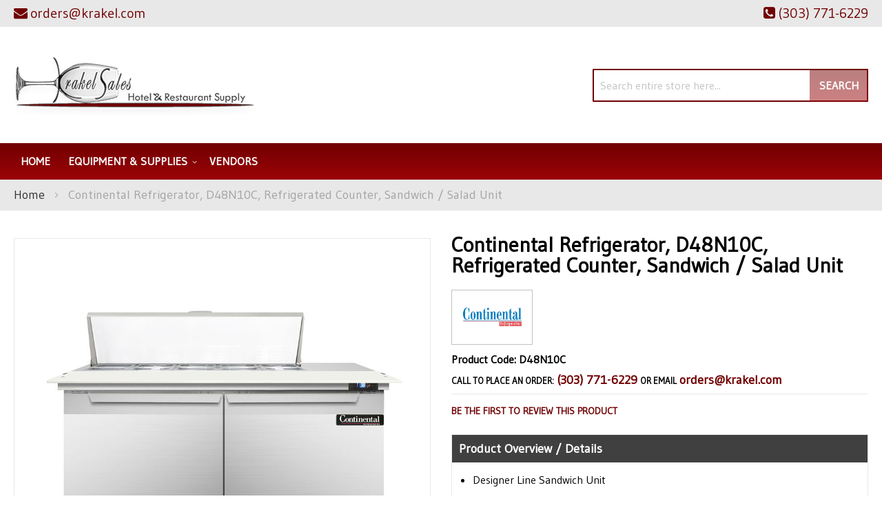

--- FILE ---
content_type: text/html; charset=UTF-8
request_url: https://krakel.com/continental-refrigerator-d48n10c-refrigerated-counter-sandwich-salad-unit.html
body_size: 92309
content:
<!doctype html>
<html lang="en">
    <head prefix="og: http://ogp.me/ns# fb: http://ogp.me/ns/fb# product: http://ogp.me/ns/product#">
                <meta charset="utf-8"/>
<meta name="title" content="Continental Refrigerator D48N10C Krakel"/>
<meta name="description" content="Continental Refrigerator, D48N10C, Refrigerated Counter, Sandwich / Salad Unit available at Krakel in the Englewood, Colorado area. Call for a quote at (303) 771-6229."/>
<meta name="keywords" content="Krakel, Continental Refrigerator, D48N10C"/>
<meta name="robots" content="INDEX,FOLLOW"/>
<meta name="viewport" content="width=device-width, initial-scale=1"/>
<meta name="format-detection" content="telephone=no"/>
<title>Continental Refrigerator D48N10C Krakel</title>
<link  rel="stylesheet" type="text/css"  media="all" href="https://krakel.com/static/version1761281196/_cache/merged/69c30831520e5da0fa10d77ef3e53fcc.min.css" />
<link  rel="stylesheet" type="text/css"  media="screen and (min-width: 768px)" href="https://krakel.com/static/version1761281196/frontend/Moxxi/moxxi/en_US/css/styles-l.min.css" />
<link  rel="stylesheet" type="text/css"  media="print" href="https://krakel.com/static/version1761281196/frontend/Moxxi/moxxi/en_US/css/print.min.css" />
<link  rel="stylesheet" type="text/css"  media="all" href="https://maxcdn.bootstrapcdn.com/font-awesome/4.6.3/css/font-awesome.min.css" />
<link  rel="stylesheet" type="text/css"  media="all" href="https://fonts.googleapis.com/css2?family=Gudea" />

<link  rel="canonical" href="https://krakel.com/continental-refrigerator-d48n10c-refrigerated-counter-sandwich-salad-unit.html" />
<link  rel="icon" type="image/x-icon" href="https://krakel.com/media/favicon/websites/1/krakel-favicon.png" />
<link  rel="shortcut icon" type="image/x-icon" href="https://krakel.com/media/favicon/websites/1/krakel-favicon.png" />
<meta name="p:domain_verify" content="prwplKe1rkoGEAzruUn8maoYsQ9srPEG"/>
<meta name="google-site-verification" content="-bWl1bHdyZ1kSuPgVcIWoN0zBQSa9sL59xwb2QdL5_o" />

<meta name="twitter:title" property="og:title" content="Krakel Sales">
<meta name="twitter:card" content="summary_large_image">
<meta name="twitter:url" content="https://krakel.com/">
<meta name="twitter:image" content="https://krakel.com/pub/media/wysiwyg/og-image-small-krakel.jpg">
<meta property="og:title" content="Krakel Sales" />
<meta property="og:type" content="website" />
<meta property="og:url" content="https://krakel.com/" />
<meta name="twitter:description" property="og:description" content="Krakel Sales has over 30 years of experience in the restaurant equipment industry. Along with our know-how, we provide excellent personal service that is designed to meet and surpass our client's expectations." />
<meta property="og:image" content="https://krakel.com/pub/media/wysiwyg/og-image-small-krakel.jpg" />
<meta property="og:image:secure_url" content="https://krakel.com/pub/media/wysiwyg/og-image-small-krakel.jpg" />
<meta property="og:image:type" content="image/jpeg" />
<meta property="og:image:width" content="600" />
<meta property="og:image:height" content="315" />
<meta property="og:image:alt" content="Krakel Sales Logo" />
<meta property="og:locale" content="en_US" />        <!-- Google Tag Manager -->

<!-- End Google Tag Manager -->    

<meta property="og:type" content="product" />
<meta property="og:title"
      content="Continental&#x20;Refrigerator,&#x20;D48N10C,&#x20;Refrigerated&#x20;Counter,&#x20;Sandwich&#x20;&#x2F;&#x20;Salad&#x20;Unit" />
<meta property="og:image"
      content="https://cdn.beedash.com/ContinentalRefrigerator/e64f32f0f2f191e0bd21b30a9ccb9250a740a832.jpg" />
<meta property="og:description"
      content="&#x0A;Designer&#x20;Line&#x20;Sandwich&#x20;Unit&#x0A;48&quot;W&#x0A;two-section&#x0A;&#x28;10&#x29;&#x20;1&#x2F;6&#x20;size&#x20;x&#x20;4&quot;&#x20;deep&#x20;pans&#x20;with&#x20;19&quot;&#x20;cutting&#x20;board&#x0A;" />
<meta property="og:url" content="https://krakel.com/continental-refrigerator-d48n10c-refrigerated-counter-sandwich-salad-unit.html" />
    <meta property="product:price:amount" content="20654"/>
    <meta property="product:price:currency"
      content="USD"/>
    </head>
    <body data-container="body"
          data-mage-init='{"loaderAjax": {}, "loader": { "icon": "https://krakel.com/static/version1761281196/frontend/Moxxi/moxxi/en_US/images/loader-2.gif"}}'
        id="html-body" itemtype="http://schema.org/Product" itemscope="itemscope" class="catalog-product-view product-continental-refrigerator-d48n10c-refrigerated-counter-sandwich-salad-unit page-layout-1column">
        <!-- Google Tag Manager (noscript) -->
<noscript>
    <iframe src="https://www.googletagmanager.com/ns.html?id=GTM-THQ8LKZ"
            height="0" width="0" style="display:none;visibility:hidden"></iframe>
</noscript>
<!-- End Google Tag Manager (noscript) -->



<div class="cookie-status-message" id="cookie-status">
    The store will not work correctly when cookies are disabled.</div>




    <noscript>
        <div class="message global noscript">
            <div class="content">
                <p>
                    <strong>JavaScript seems to be disabled in your browser.</strong>
                    <span>
                        For the best experience on our site, be sure to turn on Javascript in your browser.                    </span>
                </p>
            </div>
        </div>
    </noscript>




<div class="page-wrapper"><header class="page-header"><div class="panel wrapper"><div class="panel header"><!--<div class="contact-link">
    <a href=""><span class="question-btn"></span></a>
</div>--><div class="store-email">
	<a href="mailto:orders@krakel.com"><i class="fa fa-envelope" aria-hidden="true"></i><span>orders@krakel.com</span></a>
</div><div class="store-phone">
	<a href="tel:(303) 771-6229"><i class="fa fa-phone-square" aria-hidden="true"></i><span>(303) 771-6229</span></a>
</div><a class="action skip contentarea"
   href="#contentarea">
    <span>
        Skip to Content    </span>
</a>
</div></div><div class="header content"><span data-action="toggle-nav" class="action nav-toggle"><span>Toggle Nav</span></span>
<a
    class="logo"
    href="https://krakel.com/"
    title="Krakel&#x20;Sales"
    aria-label="store logo">
    <img src="https://krakel.com/media/logo/stores/1/logo_1.png"
         title="Krakel&#x20;Sales"
         alt="Krakel&#x20;Sales"
            width="350"            height="129"    />
</a>
<div class="block block-search">
    <div class="block block-title"><strong>Search</strong></div>
    <div class="block block-content">
        <form class="form minisearch" id="search_mini_form"
              action="https://krakel.com/catalogsearch/result/" method="get">
                        <div class="field search">
                <label class="label" for="search" data-role="minisearch-label">
                    <span>Search</span>
                </label>
                <div class="control">
                    <input id="search"
                           data-mage-init='{
                            "quickSearch": {
                                "formSelector": "#search_mini_form",
                                "url": "https://krakel.com/search/ajax/suggest/",
                                "destinationSelector": "#search_autocomplete",
                                "minSearchLength": "3"
                            }
                        }'
                           type="text"
                           name="q"
                           value=""
                           placeholder="Search&#x20;entire&#x20;store&#x20;here..."
                           class="input-text"
                           maxlength="128"
                           role="combobox"
                           aria-haspopup="false"
                           aria-autocomplete="both"
                           autocomplete="off"
                           aria-expanded="false"/>
                    <div id="search_autocomplete" class="search-autocomplete"></div>
                                    </div>
            </div>
            <div class="actions">
                <button type="submit"
                        title="Search"
                        class="action search"
                        aria-label="Search"
                >
                    <span>Search</span>
                </button>
            </div>
        </form>
    </div>
</div>
</div></header>    <div class="sections nav-sections">
                <div class="section-items nav-sections-items"
             data-mage-init='{"tabs":{"openedState":"active"}}'>
                                            <div class="section-item-title nav-sections-item-title"
                     data-role="collapsible">
                    <a class="nav-sections-item-switch"
                       data-toggle="switch" href="#store.menu">
                        Menu                    </a>
                </div>
                <div class="section-item-content nav-sections-item-content"
                     id="store.menu"
                     data-role="content">
                    
<nav class="navigation" data-action="navigation">
    <ul data-mage-init='{"menu":{"responsive":true, "expanded":true, "position":{"my":"left top","at":"left bottom"}}}'>
        <li class="level0 level-top"><a href="https://krakel.com/">Home</a></li>
        <li  class="level0 nav-1 category-item first level-top parent"><a href="https://krakel.com/equipment-supplies.html"  class="level-top" ><span>Equipment &amp; Supplies</span></a><ul class="level0 submenu"><li  class="level1 nav-1-1 category-item first parent"><a href="https://krakel.com/equipment-supplies/beverage-amp-bar.html" ><span>Beverage &amp; Bar</span></a><ul class="level1 submenu"><li  class="level2 nav-1-1-1 category-item first"><a href="https://krakel.com/equipment-supplies/beverage-amp-bar/beverage-dispensers.html" ><span>Beverage Dispensers</span></a></li><li  class="level2 nav-1-1-2 category-item last"><a href="https://krakel.com/equipment-supplies/beverage-amp-bar/juicers.html" ><span>Juicers</span></a></li></ul></li><li  class="level1 nav-1-2 category-item parent"><a href="https://krakel.com/equipment-supplies/cleaning-amp-facility.html" ><span>Cleaning &amp; Facility</span></a><ul class="level1 submenu"><li  class="level2 nav-1-2-1 category-item first"><a href="https://krakel.com/equipment-supplies/cleaning-amp-facility/air-curtains.html" ><span>Air Curtains</span></a></li><li  class="level2 nav-1-2-2 category-item last"><a href="https://krakel.com/equipment-supplies/cleaning-amp-facility/cleaning-chemicals.html" ><span>Cleaning Chemicals</span></a></li></ul></li><li  class="level1 nav-1-3 category-item parent"><a href="https://krakel.com/equipment-supplies/concessions-food-service.html" ><span>Concessions &amp; Food Service</span></a><ul class="level1 submenu"><li  class="level2 nav-1-3-1 category-item first"><a href="https://krakel.com/equipment-supplies/concessions-food-service/food-warmers-merchandisers.html" ><span>Food Warmers &amp; Merchandisers</span></a></li><li  class="level2 nav-1-3-2 category-item"><a href="https://krakel.com/equipment-supplies/concessions-food-service/portable-bars-stoves.html" ><span>Portable Bars &amp; Stoves</span></a></li><li  class="level2 nav-1-3-3 category-item"><a href="https://krakel.com/equipment-supplies/concessions-food-service/sneeze-guards.html" ><span>Sneeze Guards</span></a></li><li  class="level2 nav-1-3-4 category-item last"><a href="https://krakel.com/equipment-supplies/concessions-food-service/soft-serve-amp-snow-cone-machines.html" ><span>Soft Serve &amp; Snow Cone Machines</span></a></li></ul></li><li  class="level1 nav-1-4 category-item parent"><a href="https://krakel.com/equipment-supplies/cooking-equipment.html" ><span>Cooking Equipment</span></a><ul class="level1 submenu"><li  class="level2 nav-1-4-1 category-item first"><a href="https://krakel.com/equipment-supplies/cooking-equipment/broilers.html" ><span>Broilers</span></a></li><li  class="level2 nav-1-4-2 category-item"><a href="https://krakel.com/equipment-supplies/cooking-equipment/combi-ovens.html" ><span>Combi Ovens</span></a></li><li  class="level2 nav-1-4-3 category-item"><a href="https://krakel.com/equipment-supplies/cooking-equipment/commercial-worktables.html" ><span>Commercial Worktables</span></a></li><li  class="level2 nav-1-4-4 category-item"><a href="https://krakel.com/equipment-supplies/cooking-equipment/convection-ovens.html" ><span>Convection Ovens</span></a></li><li  class="level2 nav-1-4-5 category-item"><a href="https://krakel.com/equipment-supplies/cooking-equipment/cooking-equipment-accessories.html" ><span>Cooking Equipment Accessories</span></a></li><li  class="level2 nav-1-4-6 category-item"><a href="https://krakel.com/equipment-supplies/cooking-equipment/deck-ovens.html" ><span>Deck Ovens</span></a></li><li  class="level2 nav-1-4-7 category-item"><a href="https://krakel.com/equipment-supplies/cooking-equipment/equipment-stands.html" ><span>Equipment Stands</span></a></li><li  class="level2 nav-1-4-8 category-item"><a href="https://krakel.com/equipment-supplies/cooking-equipment/food-holding-equipment.html" ><span>Food Holding Equipment</span></a></li><li  class="level2 nav-1-4-9 category-item"><a href="https://krakel.com/equipment-supplies/cooking-equipment/fryer-accessories.html" ><span>Fryer Accessories</span></a></li><li  class="level2 nav-1-4-10 category-item"><a href="https://krakel.com/equipment-supplies/cooking-equipment/fryers.html" ><span>Fryers</span></a></li><li  class="level2 nav-1-4-11 category-item"><a href="https://krakel.com/equipment-supplies/cooking-equipment/grills-griddles.html" ><span>Grills &amp; Griddles</span></a></li><li  class="level2 nav-1-4-12 category-item"><a href="https://krakel.com/equipment-supplies/cooking-equipment/hoods.html" ><span>Hoods</span></a></li><li  class="level2 nav-1-4-13 category-item"><a href="https://krakel.com/equipment-supplies/cooking-equipment/hot-plates.html" ><span>Hot Plates</span></a></li><li  class="level2 nav-1-4-14 category-item"><a href="https://krakel.com/equipment-supplies/cooking-equipment/microwave-ovens.html" ><span>Microwave Ovens</span></a></li><li  class="level2 nav-1-4-15 category-item"><a href="https://krakel.com/equipment-supplies/cooking-equipment/pizza-ovens-amp-equipment.html" ><span>Pizza Ovens &amp; Equipment</span></a></li><li  class="level2 nav-1-4-16 category-item"><a href="https://krakel.com/equipment-supplies/cooking-equipment/ranges.html" ><span>Ranges</span></a></li><li  class="level2 nav-1-4-17 category-item"><a href="https://krakel.com/equipment-supplies/cooking-equipment/rotisserie-ovens.html" ><span>Rotisserie Ovens</span></a></li><li  class="level2 nav-1-4-18 category-item"><a href="https://krakel.com/equipment-supplies/cooking-equipment/steam-cooking-equipment.html" ><span>Steam Cooking Equipment</span></a></li><li  class="level2 nav-1-4-19 category-item last"><a href="https://krakel.com/equipment-supplies/cooking-equipment/toasters.html" ><span>Toasters</span></a></li></ul></li><li  class="level1 nav-1-5 category-item parent"><a href="https://krakel.com/equipment-supplies/dish-washing-equipment.html" ><span>Dish Washing Equipment</span></a><ul class="level1 submenu"><li  class="level2 nav-1-5-1 category-item first"><a href="https://krakel.com/equipment-supplies/dish-washing-equipment/dish-racks.html" ><span>Dish Racks</span></a></li><li  class="level2 nav-1-5-2 category-item"><a href="https://krakel.com/equipment-supplies/dish-washing-equipment/dishtables.html" ><span>Dishtables</span></a></li><li  class="level2 nav-1-5-3 category-item"><a href="https://krakel.com/equipment-supplies/dish-washing-equipment/dishwashers.html" ><span>Dishwashers</span></a></li><li  class="level2 nav-1-5-4 category-item"><a href="https://krakel.com/equipment-supplies/dish-washing-equipment/glass-washers.html" ><span>Glass Washers</span></a></li><li  class="level2 nav-1-5-5 category-item last"><a href="https://krakel.com/equipment-supplies/dish-washing-equipment/water-heaters.html" ><span>Water Heaters</span></a></li></ul></li><li  class="level1 nav-1-6 category-item parent"><a href="https://krakel.com/equipment-supplies/food-display-merchandising.html" ><span>Food Display &amp; Merchandising</span></a><ul class="level1 submenu"><li  class="level2 nav-1-6-1 category-item first"><a href="https://krakel.com/equipment-supplies/food-display-merchandising/display-case.html" ><span>Display Case</span></a></li><li  class="level2 nav-1-6-2 category-item"><a href="https://krakel.com/equipment-supplies/food-display-merchandising/display-lighting.html" ><span>Display Lighting</span></a></li><li  class="level2 nav-1-6-3 category-item last"><a href="https://krakel.com/equipment-supplies/food-display-merchandising/merchandisers.html" ><span>Merchandisers</span></a></li></ul></li><li  class="level1 nav-1-7 category-item parent"><a href="https://krakel.com/equipment-supplies/food-preparation.html" ><span>Food Preparation</span></a><ul class="level1 submenu"><li  class="level2 nav-1-7-1 category-item first"><a href="https://krakel.com/equipment-supplies/food-preparation/food-prep-accessories.html" ><span>Food Prep Accessories</span></a></li><li  class="level2 nav-1-7-2 category-item"><a href="https://krakel.com/equipment-supplies/food-preparation/food-processors.html" ><span>Food Processors</span></a></li><li  class="level2 nav-1-7-3 category-item"><a href="https://krakel.com/equipment-supplies/food-preparation/immersion-blenders.html" ><span>Immersion Blenders</span></a></li><li  class="level2 nav-1-7-4 category-item"><a href="https://krakel.com/equipment-supplies/food-preparation/mixers.html" ><span>Mixers</span></a></li><li  class="level2 nav-1-7-5 category-item last"><a href="https://krakel.com/equipment-supplies/food-preparation/slicers.html" ><span>Slicers</span></a></li></ul></li><li  class="level1 nav-1-8 category-item parent"><a href="https://krakel.com/equipment-supplies/ice-machines.html" ><span>Ice Machines</span></a><ul class="level1 submenu"><li  class="level2 nav-1-8-1 category-item first"><a href="https://krakel.com/equipment-supplies/ice-machines/ice-bins.html" ><span>Ice Bins</span></a></li><li  class="level2 nav-1-8-2 category-item"><a href="https://krakel.com/equipment-supplies/ice-machines/ice-distribution.html" ><span>Ice Distribution</span></a></li><li  class="level2 nav-1-8-3 category-item"><a href="https://krakel.com/equipment-supplies/ice-machines/ice-makers.html" ><span>Ice Makers</span></a></li><li  class="level2 nav-1-8-4 category-item last"><a href="https://krakel.com/equipment-supplies/ice-machines/ice-making-accessories.html" ><span>Ice Making Accessories</span></a></li></ul></li><li  class="level1 nav-1-9 category-item parent"><a href="https://krakel.com/equipment-supplies/plumbing.html" ><span>Plumbing</span></a><ul class="level1 submenu"><li  class="level2 nav-1-9-1 category-item first"><a href="https://krakel.com/equipment-supplies/plumbing/commercial-faucets.html" ><span>Commercial Faucets</span></a></li><li  class="level2 nav-1-9-2 category-item"><a href="https://krakel.com/equipment-supplies/plumbing/filter-systems.html" ><span>Filter Systems</span></a></li><li  class="level2 nav-1-9-3 category-item"><a href="https://krakel.com/equipment-supplies/plumbing/sinks.html" ><span>Sinks</span></a></li><li  class="level2 nav-1-9-4 category-item last"><a href="https://krakel.com/equipment-supplies/plumbing/troughs-drains.html" ><span>Troughs &amp; Drains</span></a></li></ul></li><li  class="level1 nav-1-10 category-item parent"><a href="https://krakel.com/equipment-supplies/refrigeration.html" ><span>Refrigeration</span></a><ul class="level1 submenu"><li  class="level2 nav-1-10-1 category-item first"><a href="https://krakel.com/equipment-supplies/refrigeration/beverage-amp-bar-coolers.html" ><span>Beverage &amp; Bar Coolers</span></a></li><li  class="level2 nav-1-10-2 category-item"><a href="https://krakel.com/equipment-supplies/refrigeration/blast-chillers.html" ><span>Blast Chillers</span></a></li><li  class="level2 nav-1-10-3 category-item"><a href="https://krakel.com/equipment-supplies/refrigeration/ice-cream-cabinets.html" ><span>Ice Cream Cabinets</span></a></li><li  class="level2 nav-1-10-4 category-item"><a href="https://krakel.com/equipment-supplies/refrigeration/reach-in-units.html" ><span>Reach In Units</span></a></li><li  class="level2 nav-1-10-5 category-item"><a href="https://krakel.com/equipment-supplies/refrigeration/refrigerated-prep-tables.html" ><span>Refrigerated Prep Tables</span></a></li><li  class="level2 nav-1-10-6 category-item"><a href="https://krakel.com/equipment-supplies/refrigeration/undercounter-units.html" ><span>Undercounter Units</span></a></li><li  class="level2 nav-1-10-7 category-item last"><a href="https://krakel.com/equipment-supplies/refrigeration/walk-in-units.html" ><span>Walk In Units</span></a></li></ul></li><li  class="level1 nav-1-11 category-item parent"><a href="https://krakel.com/equipment-supplies/smallwares-kitchen-accessories.html" ><span>Smallwares &amp; Kitchen Accessories</span></a><ul class="level1 submenu"><li  class="level2 nav-1-11-1 category-item first"><a href="https://krakel.com/equipment-supplies/smallwares-kitchen-accessories/colanders-sieves.html" ><span>Colanders &amp; Sieves</span></a></li><li  class="level2 nav-1-11-2 category-item"><a href="https://krakel.com/equipment-supplies/smallwares-kitchen-accessories/cutting-boards.html" ><span>Cutting Boards</span></a></li><li  class="level2 nav-1-11-3 category-item"><a href="https://krakel.com/equipment-supplies/smallwares-kitchen-accessories/hotel-pans-baking-trays.html" ><span>Hotel Pans &amp; Baking Trays</span></a></li><li  class="level2 nav-1-11-4 category-item"><a href="https://krakel.com/equipment-supplies/smallwares-kitchen-accessories/pizza-tools.html" ><span>Pizza Tools</span></a></li><li  class="level2 nav-1-11-5 category-item"><a href="https://krakel.com/equipment-supplies/smallwares-kitchen-accessories/prep-bowls.html" ><span>Prep Bowls</span></a></li><li  class="level2 nav-1-11-6 category-item"><a href="https://krakel.com/equipment-supplies/smallwares-kitchen-accessories/scales-thermometers.html" ><span>Scales &amp; Thermometers</span></a></li><li  class="level2 nav-1-11-7 category-item last"><a href="https://krakel.com/equipment-supplies/smallwares-kitchen-accessories/spreaders-spatulas.html" ><span>Spreaders &amp; Spatulas</span></a></li></ul></li><li  class="level1 nav-1-12 category-item parent"><a href="https://krakel.com/equipment-supplies/storage-transportation.html" ><span>Storage &amp; Transportation</span></a><ul class="level1 submenu"><li  class="level2 nav-1-12-1 category-item first"><a href="https://krakel.com/equipment-supplies/storage-transportation/carts-dollies.html" ><span>Carts &amp; Dollies</span></a></li><li  class="level2 nav-1-12-2 category-item"><a href="https://krakel.com/equipment-supplies/storage-transportation/food-storage-supplies.html" ><span>Food Storage Supplies</span></a></li><li  class="level2 nav-1-12-3 category-item"><a href="https://krakel.com/equipment-supplies/storage-transportation/shelving.html" ><span>Shelving</span></a></li><li  class="level2 nav-1-12-4 category-item last"><a href="https://krakel.com/equipment-supplies/storage-transportation/storage-racks.html" ><span>Storage Racks</span></a></li></ul></li><li  class="level1 nav-1-13 category-item"><a href="https://krakel.com/catalog/category/view/s/equipment-stands/id/22606/" ><span>Equipment Stands</span></a></li><li  class="level1 nav-1-14 category-item"><a href="https://krakel.com/catalog/category/view/s/food-holding-equipment/id/22572/" ><span>Food Holding Equipment</span></a></li><li  class="level1 nav-1-15 category-item"><a href="https://krakel.com/catalog/category/view/s/fryer-accessories/id/22633/" ><span>Fryer Accessories</span></a></li><li  class="level1 nav-1-16 category-item"><a href="https://krakel.com/catalog/category/view/s/fryers/id/22357/" ><span>Fryers</span></a></li><li  class="level1 nav-1-17 category-item"><a href="https://krakel.com/catalog/category/view/s/fryers/id/22610/" ><span>Fryers</span></a></li><li  class="level1 nav-1-18 category-item"><a href="https://krakel.com/catalog/category/view/s/grills-griddles/id/22360/" ><span>Grills &amp; Griddles</span></a></li><li  class="level1 nav-1-19 category-item"><a href="https://krakel.com/catalog/category/view/s/grills-griddles/id/22618/" ><span>Grills &amp; Griddles</span></a></li><li  class="level1 nav-1-20 category-item"><a href="https://krakel.com/catalog/category/view/s/hoods/id/22368/" ><span>Hoods</span></a></li><li  class="level1 nav-1-21 category-item"><a href="https://krakel.com/catalog/category/view/s/hoods/id/22639/" ><span>Hoods</span></a></li><li  class="level1 nav-1-22 category-item"><a href="https://krakel.com/catalog/category/view/s/hot-plates/id/22358/" ><span>Hot Plates</span></a></li><li  class="level1 nav-1-23 category-item"><a href="https://krakel.com/catalog/category/view/s/hot-plates/id/22614/" ><span>Hot Plates</span></a></li><li  class="level1 nav-1-24 category-item"><a href="https://krakel.com/catalog/category/view/s/microwave-ovens/id/22375/" ><span>Microwave Ovens</span></a></li><li  class="level1 nav-1-25 category-item"><a href="https://krakel.com/catalog/category/view/s/microwave-ovens/id/22647/" ><span>Microwave Ovens</span></a></li><li  class="level1 nav-1-26 category-item"><a href="https://krakel.com/catalog/category/view/s/pizza-ovens-and-equipment/id/22325/" ><span>Pizza Ovens &amp; Equipment</span></a></li><li  class="level1 nav-1-27 category-item"><a href="https://krakel.com/catalog/category/view/s/pizza-ovens-and-equipment/id/22564/" ><span>Pizza Ovens &amp; Equipment</span></a></li><li  class="level1 nav-1-28 category-item"><a href="https://krakel.com/catalog/category/view/s/ranges/id/22359/" ><span>Ranges</span></a></li><li  class="level1 nav-1-29 category-item"><a href="https://krakel.com/catalog/category/view/s/ranges/id/22616/" ><span>Ranges</span></a></li><li  class="level1 nav-1-30 category-item"><a href="https://krakel.com/catalog/category/view/s/rotisserie-ovens/id/22409/" ><span>Rotisserie Ovens</span></a></li><li  class="level1 nav-1-31 category-item"><a href="https://krakel.com/catalog/category/view/s/rotisserie-ovens/id/22720/" ><span>Rotisserie Ovens</span></a></li><li  class="level1 nav-1-32 category-item"><a href="https://krakel.com/catalog/category/view/s/steam-cooking-equipment/id/22362/" ><span>Steam Cooking Equipment</span></a></li><li  class="level1 nav-1-33 category-item"><a href="https://krakel.com/catalog/category/view/s/steam-cooking-equipment/id/22622/" ><span>Steam Cooking Equipment</span></a></li><li  class="level1 nav-1-34 category-item"><a href="https://krakel.com/catalog/category/view/s/toasters/id/22394/" ><span>Toasters</span></a></li><li  class="level1 nav-1-35 category-item last"><a href="https://krakel.com/catalog/category/view/s/toasters/id/22689/" ><span>Toasters</span></a></li></ul></li><li  class="level0 nav-2 category-item last level-top"><a href="https://krakel.com/vendors.html"  class="level-top" ><span>Vendors</span></a></li>            </ul>
</nav>
                </div>
                                    </div>
    </div>
<div class="breadcrumbs"></div>

<main id="maincontent" class="page-main"><a id="contentarea" tabindex="-1"></a>
<div class="page messages"><div data-placeholder="messages"></div>
<div data-bind="scope: 'messages'">
    <!-- ko if: cookieMessages && cookieMessages.length > 0 -->
    <div aria-atomic="true" role="alert" data-bind="foreach: { data: cookieMessages, as: 'message' }" class="messages">
        <div data-bind="attr: {
            class: 'message-' + message.type + ' ' + message.type + ' message',
            'data-ui-id': 'message-' + message.type
        }">
            <div data-bind="html: $parent.prepareMessageForHtml(message.text)"></div>
        </div>
    </div>
    <!-- /ko -->

    <!-- ko if: messages().messages && messages().messages.length > 0 -->
    <div aria-atomic="true" role="alert" class="messages" data-bind="foreach: {
        data: messages().messages, as: 'message'
    }">
        <div data-bind="attr: {
            class: 'message-' + message.type + ' ' + message.type + ' message',
            'data-ui-id': 'message-' + message.type
        }">
            <div data-bind="html: $parent.prepareMessageForHtml(message.text)"></div>
        </div>
    </div>
    <!-- /ko -->
</div>

</div><div class="columns"><div class="column main"><div class="product info wrapper"><div class="product top"><div class="page-title-wrapper&#x20;product">
    <h1 class="page-title"
                >
        <span class="base" data-ui-id="page-title-wrapper" itemprop="name">Continental Refrigerator, D48N10C, Refrigerated Counter, Sandwich / Salad Unit</span>    </h1>
    </div>
<div class="static-contents">    <div class="brand-image">
        <a href="https://krakel.com/vendors/continental-refrigerator.html" title="Continental Refrigerator">
                            <img src="/media/catalog/category/36c8ae6b925bbd332e92d8ee790b165747ab05fa.jpg"/>
                    </a>
        <span itemprop="brand" style="display:none;">Continental Refrigerator</span>
    </div>
    <!-- <div class="static-information-wrapper" id="brand_description">
            </div> -->
</div>    <div class="product-code">
        <strong class="type">Product Code: D48N10C</strong>
    </div>
<div class="contact-info">
    <span class="call-to">Call to place an order:</span>
    <a class="tel-no" href="tel:(303) 771-6229">(303) 771-6229</a>
    <span>or email</span> <a href="mailto:orders@krakel.com">orders@krakel.com</a>
</div></div><div class="product-info-main"><div class="product-info-price">    <div class="product-reviews-summary empty">
        <div class="reviews-actions">
            <a class="action add" href="https://krakel.com/continental-refrigerator-d48n10c-refrigerated-counter-sandwich-salad-unit.html#review-form">
                Be the first to review this product            </a>
        </div>
    </div>
</div>

<div class="product-add-form">
    <form data-product-sku="CS-584854"
          action="https://krakel.com/checkout/cart/add/uenc/aHR0cHM6Ly9rcmFrZWwuY29tL2NvbnRpbmVudGFsLXJlZnJpZ2VyYXRvci1kNDhuMTBjLXJlZnJpZ2VyYXRlZC1jb3VudGVyLXNhbmR3aWNoLXNhbGFkLXVuaXQuaHRtbA~~/product/15879/" method="post"
          id="product_addtocart_form">
        <input type="hidden" name="product" value="15879" />
        <input type="hidden" name="selected_configurable_option" value="" />
        <input type="hidden" name="related_product" id="related-products-field" value="" />
        <input type="hidden" name="item"  value="15879" />
        <input name="form_key" type="hidden" value="gLinwg8G8BWLEYKA" />                                    
                    </form>
</div>


<div class="product-social-links"><div class="product-addto-links" data-role="add-to-links">
    </div>
</div>    <div class="product pricing">
        Continental Refrigerator, D48N10C, Refrigerated Counter, Sandwich / Salad Unit is available to buy in increments of 1    </div>
<div class="description-wrapper"><h2 class="overview_title">Product Overview / Details</h2>
<div class="product attribute description">
        <div class="value" ><ul>
<li>Designer Line Sandwich Unit</li>
<li>48"W</li>
<li>two-section</li>
<li>(10) 1/6 size x 4" deep pans with 19" cutting board</li>
<li>(2) field rehingeable doors</li>
<li>stainless steel top</li>
<li>front</li>
<li>sides & interior</li>
<li>electronic control with digital display</li>
<li>hi-low alarm</li>
<li>6" adjustable legs</li>
<li>rear mounted self-contained refrigeration</li>
<li>1/5 hp</li>
<li>cETLus</li>
<li>NSF</li>
<li>Made in USA</li>
</ul></div>
</div>
</div></div><div class="product media"><a id="gallery-prev-area" tabindex="-1"></a>
<div class="action-skip-wrapper"><a class="action skip gallery-next-area"
   href="#gallery-next-area">
    <span>
        Skip to the end of the images gallery    </span>
</a>
</div>

<div class="gallery-placeholder _block-content-loading" data-gallery-role="gallery-placeholder">
    <img
        alt="main product photo"
        class="gallery-placeholder__image"
        src="https://cdn.beedash.com/ContinentalRefrigerator/e64f32f0f2f191e0bd21b30a9ccb9250a740a832.jpg"
    />
</div>




<meta itemprop="image" content="https://cdn.beedash.com/ContinentalRefrigerator/e64f32f0f2f191e0bd21b30a9ccb9250a740a832.jpg" >
<meta itemprop="sku" content="CS-584854" >
<meta itemprop="mpn" content="D48N10C" >

<div class="action-skip-wrapper"><a class="action skip gallery-prev-area"
   href="#gallery-prev-area">
    <span>
        Skip to the beginning of the images gallery    </span>
</a>
</div><a id="gallery-next-area" tabindex="-1"></a>
</div><div class="product bottom"><div class="product-description2-wrapper">    <h2 class="des-title">Description</h2>
    <div class="des-content">
        Craft culinary wonders with the Continental Refrigerator D48N10C Refrigerated Counter, Sandwich / Salad Unit. This designer line sandwich unit is perfect for commercial restaurant use, offering a spacious 48"W two-section design. It comes with (10) 1/6 size x 4" deep pans and a convenient 19" cutting board, allowing you to easily prepare and assemble a variety of sandwiches and salads. The unit features two field rehingeable doors, ensuring easy access to your ingredients. Made in the USA, this sandwich unit boasts a durable stainless steel top, front, sides, and interior, guaranteeing longevity and easy cleaning. The electronic control with a digital display and hi-low alarm provides precise temperature management, while the rear-mounted self-contained refrigeration system ensures optimal cooling performance. With 6" adjustable legs, this unit can be easily positioned to suit your kitchen layout. Trust Continental Refrigerator for reliable, high-quality refrigeration solutions that enhance your culinary creations.    </div>
</div></div></div>    <div class="product info detailed">
                <div class="product data items" data-mage-init='{"tabs":{"openedState":"active"}}'>
                                                </div>
    </div>
<input name="form_key" type="hidden" value="gLinwg8G8BWLEYKA" /><div id="authenticationPopup" data-bind="scope:'authenticationPopup', style: {display: 'none'}">
            <!-- ko template: getTemplate() --><!-- /ko -->
        
</div>






<div id="product-review-container" data-role="product-review"></div>
<div class="block review-add">
    <div class="block-title"><strong>Write Your Own Review</strong></div>
<div class="block-content">
<div id="write-your-review-form">
    <form action="https://krakel.com/review/product/post/id/15879/" class="review-form" method="post" id="review-form" data-role="product-review-form" data-bind="scope: 'review-form'">
        <input name="form_key" type="hidden" value="gLinwg8G8BWLEYKA" />        <div
    class="field-recaptcha"
    id="recaptcha-f979c2ff515d921c34af9bd2aee8ef076b719d03-container"
    data-bind="scope:'recaptcha-f979c2ff515d921c34af9bd2aee8ef076b719d03'"
>
    <!-- ko template: getTemplate() --><!-- /ko -->
</div>


        <fieldset class="fieldset review-fieldset" data-hasrequired="&#x2A;&#x20;Required&#x20;Fields">
            <legend class="legend review-legend"><span>You&#039;re reviewing:</span><strong>Continental Refrigerator, D48N10C, Refrigerated Counter, Sandwich / Salad Unit</strong></legend><br />
                        <span id="input-message-box"></span>
            <fieldset class="field required review-field-ratings">
                <legend class="label"><span>Your Rating</span></legend><br/>
                <div class="control">
                    <div class="nested" id="product-review-table">
                                                    <div class="field choice review-field-rating">
                                <label class="label" id="Quality_rating_label"><span>Quality</span></label>
                                <div class="control review-control-vote">
                                                                                                    <input
                                        type="radio"
                                        name="ratings[1]"
                                        id="Quality_1"
                                        value="1"
                                        class="radio"
                                        data-validate="{'rating-required':true}"
                                        aria-labelledby="Quality_rating_label Quality_1_label" />
                                    <label
                                        class="rating-1"
                                        for="Quality_1"
                                        title="1&#x20;star"
                                        id="Quality_1_label">
                                        <span>1 star</span>
                                    </label>
                                                                                                        <input
                                        type="radio"
                                        name="ratings[1]"
                                        id="Quality_2"
                                        value="2"
                                        class="radio"
                                        data-validate="{'rating-required':true}"
                                        aria-labelledby="Quality_rating_label Quality_2_label" />
                                    <label
                                        class="rating-2"
                                        for="Quality_2"
                                        title="2&#x20;stars"
                                        id="Quality_2_label">
                                        <span>2 stars</span>
                                    </label>
                                                                                                        <input
                                        type="radio"
                                        name="ratings[1]"
                                        id="Quality_3"
                                        value="3"
                                        class="radio"
                                        data-validate="{'rating-required':true}"
                                        aria-labelledby="Quality_rating_label Quality_3_label" />
                                    <label
                                        class="rating-3"
                                        for="Quality_3"
                                        title="3&#x20;stars"
                                        id="Quality_3_label">
                                        <span>3 stars</span>
                                    </label>
                                                                                                        <input
                                        type="radio"
                                        name="ratings[1]"
                                        id="Quality_4"
                                        value="4"
                                        class="radio"
                                        data-validate="{'rating-required':true}"
                                        aria-labelledby="Quality_rating_label Quality_4_label" />
                                    <label
                                        class="rating-4"
                                        for="Quality_4"
                                        title="4&#x20;stars"
                                        id="Quality_4_label">
                                        <span>4 stars</span>
                                    </label>
                                                                                                        <input
                                        type="radio"
                                        name="ratings[1]"
                                        id="Quality_5"
                                        value="5"
                                        class="radio"
                                        data-validate="{'rating-required':true}"
                                        aria-labelledby="Quality_rating_label Quality_5_label" />
                                    <label
                                        class="rating-5"
                                        for="Quality_5"
                                        title="5&#x20;stars"
                                        id="Quality_5_label">
                                        <span>5 stars</span>
                                    </label>
                                                                                                    </div>
                            </div>
                                                    <div class="field choice review-field-rating">
                                <label class="label" id="Value_rating_label"><span>Value</span></label>
                                <div class="control review-control-vote">
                                                                                                    <input
                                        type="radio"
                                        name="ratings[2]"
                                        id="Value_1"
                                        value="6"
                                        class="radio"
                                        data-validate="{'rating-required':true}"
                                        aria-labelledby="Value_rating_label Value_1_label" />
                                    <label
                                        class="rating-1"
                                        for="Value_1"
                                        title="1&#x20;star"
                                        id="Value_1_label">
                                        <span>1 star</span>
                                    </label>
                                                                                                        <input
                                        type="radio"
                                        name="ratings[2]"
                                        id="Value_2"
                                        value="7"
                                        class="radio"
                                        data-validate="{'rating-required':true}"
                                        aria-labelledby="Value_rating_label Value_2_label" />
                                    <label
                                        class="rating-2"
                                        for="Value_2"
                                        title="2&#x20;stars"
                                        id="Value_2_label">
                                        <span>2 stars</span>
                                    </label>
                                                                                                        <input
                                        type="radio"
                                        name="ratings[2]"
                                        id="Value_3"
                                        value="8"
                                        class="radio"
                                        data-validate="{'rating-required':true}"
                                        aria-labelledby="Value_rating_label Value_3_label" />
                                    <label
                                        class="rating-3"
                                        for="Value_3"
                                        title="3&#x20;stars"
                                        id="Value_3_label">
                                        <span>3 stars</span>
                                    </label>
                                                                                                        <input
                                        type="radio"
                                        name="ratings[2]"
                                        id="Value_4"
                                        value="9"
                                        class="radio"
                                        data-validate="{'rating-required':true}"
                                        aria-labelledby="Value_rating_label Value_4_label" />
                                    <label
                                        class="rating-4"
                                        for="Value_4"
                                        title="4&#x20;stars"
                                        id="Value_4_label">
                                        <span>4 stars</span>
                                    </label>
                                                                                                        <input
                                        type="radio"
                                        name="ratings[2]"
                                        id="Value_5"
                                        value="10"
                                        class="radio"
                                        data-validate="{'rating-required':true}"
                                        aria-labelledby="Value_rating_label Value_5_label" />
                                    <label
                                        class="rating-5"
                                        for="Value_5"
                                        title="5&#x20;stars"
                                        id="Value_5_label">
                                        <span>5 stars</span>
                                    </label>
                                                                                                    </div>
                            </div>
                                                    <div class="field choice review-field-rating">
                                <label class="label" id="Price_rating_label"><span>Price</span></label>
                                <div class="control review-control-vote">
                                                                                                    <input
                                        type="radio"
                                        name="ratings[3]"
                                        id="Price_1"
                                        value="11"
                                        class="radio"
                                        data-validate="{'rating-required':true}"
                                        aria-labelledby="Price_rating_label Price_1_label" />
                                    <label
                                        class="rating-1"
                                        for="Price_1"
                                        title="1&#x20;star"
                                        id="Price_1_label">
                                        <span>1 star</span>
                                    </label>
                                                                                                        <input
                                        type="radio"
                                        name="ratings[3]"
                                        id="Price_2"
                                        value="12"
                                        class="radio"
                                        data-validate="{'rating-required':true}"
                                        aria-labelledby="Price_rating_label Price_2_label" />
                                    <label
                                        class="rating-2"
                                        for="Price_2"
                                        title="2&#x20;stars"
                                        id="Price_2_label">
                                        <span>2 stars</span>
                                    </label>
                                                                                                        <input
                                        type="radio"
                                        name="ratings[3]"
                                        id="Price_3"
                                        value="13"
                                        class="radio"
                                        data-validate="{'rating-required':true}"
                                        aria-labelledby="Price_rating_label Price_3_label" />
                                    <label
                                        class="rating-3"
                                        for="Price_3"
                                        title="3&#x20;stars"
                                        id="Price_3_label">
                                        <span>3 stars</span>
                                    </label>
                                                                                                        <input
                                        type="radio"
                                        name="ratings[3]"
                                        id="Price_4"
                                        value="14"
                                        class="radio"
                                        data-validate="{'rating-required':true}"
                                        aria-labelledby="Price_rating_label Price_4_label" />
                                    <label
                                        class="rating-4"
                                        for="Price_4"
                                        title="4&#x20;stars"
                                        id="Price_4_label">
                                        <span>4 stars</span>
                                    </label>
                                                                                                        <input
                                        type="radio"
                                        name="ratings[3]"
                                        id="Price_5"
                                        value="15"
                                        class="radio"
                                        data-validate="{'rating-required':true}"
                                        aria-labelledby="Price_rating_label Price_5_label" />
                                    <label
                                        class="rating-5"
                                        for="Price_5"
                                        title="5&#x20;stars"
                                        id="Price_5_label">
                                        <span>5 stars</span>
                                    </label>
                                                                                                    </div>
                            </div>
                                            </div>
                    <input type="hidden" name="validate_rating" class="validate-rating" value="" />
                </div>
            </fieldset>
                    <div class="field review-field-nickname required">
                <label for="nickname_field" class="label"><span>Nickname</span></label>
                <div class="control">
                    <input type="text" name="nickname" id="nickname_field" class="input-text" data-validate="{required:true}" data-bind="value: nickname()" />
                </div>
            </div>
            <div class="field review-field-summary required">
                <label for="summary_field" class="label"><span>Summary</span></label>
                <div class="control">
                    <input type="text" name="title" id="summary_field" class="input-text" data-validate="{required:true}" data-bind="value: review().title" />
                </div>
            </div>
            <div class="field review-field-text required">
                <label for="review_field" class="label"><span>Review</span></label>
                <div class="control">
                    <textarea name="detail" id="review_field" cols="5" rows="3" data-validate="{required:true}" data-bind="value: review().detail"></textarea>
                </div>
            </div>
        </fieldset>
        <!-- <div class="actions-toolbar review-form-actions">
            <div class="primary actions-primary">
                <button type="submit" class="action submit primary"><span>Submit Review</span></button>
            </div>
        </div> -->
    </form>
</div>


</div>
</div>






    <div class="autorelated-wrapper">
        <h2 class="autorelated-section-title">Related Products</h2>
        <div class="autorelated-slider">
                                            <div>
                    <a data-mpn="" data-price="20994" data-cat='{"item_category":"Equipment & Supplies","item_category2":"Refrigeration","item_category3":"Refrigerated Prep Tables"}' data-brand="" href="https://krakel.com/continental-refrigerator-sw60n12m-d-refrigerated-counter-mega-top-sandwich-salad-unit.html" title="Continental Refrigerator, SW60N12M-D, Refrigerated Counter, Mega Top Sandwich / Salad Unit">
                                                <figure>
                            <img class="img-responsive" data-lazy="https://cdn.beedash.com/ContinentalRefrigerator/700e08b9d6d9520b4f3c366e3c41470d1519b7bd.png" alt="Continental Refrigerator, SW60N12M-D, Refrigerated Counter, Mega Top Sandwich / Salad Unit" />
                            <figcaption>Continental Refrigerator, SW60N12M-D, Refrigerated Counter, Mega Top Sandwich / Salad Unit</figcaption>
                        </figure>
                    </a>
                </div>
                                            <div>
                    <a data-mpn="" data-price="24742" data-cat='{"item_category":"Equipment & Supplies","item_category2":"Refrigeration","item_category3":"Refrigerated Prep Tables"}' data-brand="" href="https://krakel.com/continental-refrigerator-d48n8-d-refrigerated-counter-sandwich-salad-unit.html" title="Continental Refrigerator, D48N8-D, Refrigerated Counter, Sandwich / Salad Unit">
                                                <figure>
                            <img class="img-responsive" data-lazy="https://cdn.beedash.com/ContinentalRefrigerator/f49b430c61c65d6e62c60e65d01af9bd3e807dc7.jpg" alt="Continental Refrigerator, D48N8-D, Refrigerated Counter, Sandwich / Salad Unit" />
                            <figcaption>Continental Refrigerator, D48N8-D, Refrigerated Counter, Sandwich / Salad Unit</figcaption>
                        </figure>
                    </a>
                </div>
                                            <div>
                    <a data-mpn="" data-price="11273" data-cat='{"item_category":"Equipment & Supplies","item_category2":"Refrigeration","item_category3":"Refrigerated Prep Tables"}' data-brand="" href="https://krakel.com/continental-refrigerator-sw27n8-d-refrigerated-counter-sandwich-salad-unit.html" title="Continental Refrigerator, SW27N8-D, Refrigerated Counter, Sandwich / Salad Unit">
                                                <figure>
                            <img class="img-responsive" data-lazy="https://cdn.beedash.com/ContinentalRefrigerator/0bfa6c150b95a704df7098d3e852a981ba241dd5.png" alt="Continental Refrigerator, SW27N8-D, Refrigerated Counter, Sandwich / Salad Unit" />
                            <figcaption>Continental Refrigerator, SW27N8-D, Refrigerated Counter, Sandwich / Salad Unit</figcaption>
                        </figure>
                    </a>
                </div>
                                            <div>
                    <a data-mpn="" data-price="23055" data-cat='{"item_category":"Equipment & Supplies","item_category2":"Refrigeration","item_category3":"Refrigerated Prep Tables"}' data-brand="" href="https://krakel.com/continental-refrigerator-d60n18m-refrigerated-counter-mega-top-sandwich-salad-unit.html" title="Continental Refrigerator, D60N18M, Refrigerated Counter, Mega Top Sandwich / Salad Unit">
                                                <figure>
                            <img class="img-responsive" data-lazy="https://cdn.beedash.com/ContinentalRefrigerator/3cceca77fd4cfb57d4b202cf078b9270dbc68c31.jpg" alt="Continental Refrigerator, D60N18M, Refrigerated Counter, Mega Top Sandwich / Salad Unit" />
                            <figcaption>Continental Refrigerator, D60N18M, Refrigerated Counter, Mega Top Sandwich / Salad Unit</figcaption>
                        </figure>
                    </a>
                </div>
                                            <div>
                    <a data-mpn="" data-price="23038" data-cat='{"item_category":"Equipment & Supplies","item_category2":"Refrigeration","item_category3":"Refrigerated Prep Tables"}' data-brand="" href="https://krakel.com/continental-refrigerator-d60n12c-refrigerated-counter-sandwich-salad-unit.html" title="Continental Refrigerator, D60N12C, Refrigerated Counter, Sandwich / Salad Unit">
                                                <figure>
                            <img class="img-responsive" data-lazy="https://cdn.beedash.com/ContinentalRefrigerator/b2eade8ca8d408bf17c7a446868720ebe88d1513.jpg" alt="Continental Refrigerator, D60N12C, Refrigerated Counter, Sandwich / Salad Unit" />
                            <figcaption>Continental Refrigerator, D60N12C, Refrigerated Counter, Sandwich / Salad Unit</figcaption>
                        </figure>
                    </a>
                </div>
                                            <div>
                    <a data-mpn="" data-price="14400" data-cat='{"item_category":"Equipment & Supplies","item_category2":"Refrigeration","item_category3":"Refrigerated Prep Tables"}' data-brand="" href="https://krakel.com/hoshizaki-sr60a-18m-refrigerated-counter-mega-top-sandwich-salad-unit.html" title="Hoshizaki, SR60B-18M, Refrigerated Counter, Mega Top Sandwich / Salad Unit">
                                                <figure>
                            <img class="img-responsive" data-lazy="https://cdn.beedash.com/Hoshizaki/6a44cd4b8faf009e6f20e5da3bc1d55e3a0c137f.jpg" alt="Hoshizaki, SR60B-18M, Refrigerated Counter, Mega Top Sandwich / Salad Unit" />
                            <figcaption>Hoshizaki, SR60B-18M, Refrigerated Counter, Mega Top Sandwich / Salad Unit</figcaption>
                        </figure>
                    </a>
                </div>
                                            <div>
                    <a data-mpn="" data-price="23681" data-cat='{"item_category":"Equipment & Supplies","item_category2":"Refrigeration","item_category3":"Refrigerated Prep Tables"}' data-brand="" href="https://krakel.com/continental-refrigerator-d60n16c-fb-refrigerated-counter-sandwich-salad-unit.html" title="Continental Refrigerator, D60N16C-FB, Refrigerated Counter, Sandwich / Salad Unit">
                                                <figure>
                            <img class="img-responsive" data-lazy="https://cdn.beedash.com/ContinentalRefrigerator/c548a9a2c84e2d4e29b958e5dd6c3bb072f2ce40.jpg" alt="Continental Refrigerator, D60N16C-FB, Refrigerated Counter, Sandwich / Salad Unit" />
                            <figcaption>Continental Refrigerator, D60N16C-FB, Refrigerated Counter, Sandwich / Salad Unit</figcaption>
                        </figure>
                    </a>
                </div>
                                            <div>
                    <a data-mpn="" data-price="15900" data-cat='{"item_category":"Equipment & Supplies","item_category2":"Refrigeration","item_category3":"Refrigerated Prep Tables"}' data-brand="" href="https://krakel.com/hoshizaki-sr72a-30m-refrigerated-counter-mega-top-sandwich-salad-unit.html" title="Hoshizaki, SR72B-30M, Refrigerated Counter, Mega Top Sandwich / Salad Unit">
                                                <figure>
                            <img class="img-responsive" data-lazy="https://cdn.beedash.com/Hoshizaki/907632cbccb1b7e0ad69fd08f8b5fdcce83c93e5.jpg" alt="Hoshizaki, SR72B-30M, Refrigerated Counter, Mega Top Sandwich / Salad Unit" />
                            <figcaption>Hoshizaki, SR72B-30M, Refrigerated Counter, Mega Top Sandwich / Salad Unit</figcaption>
                        </figure>
                    </a>
                </div>
                                            <div>
                    <a data-mpn="" data-price="16260" data-cat='{"item_category":"Equipment & Supplies","item_category2":"Refrigeration","item_category3":"Refrigerated Prep Tables"}' data-brand="" href="https://krakel.com/hoshizaki-sr48a-18md2-refrigerated-counter-mega-top-sandwich-salad-unit.html" title="Hoshizaki, SR48B-18MD2, Refrigerated Counter, Mega Top Sandwich / Salad Unit">
                                                <figure>
                            <img class="img-responsive" data-lazy="https://cdn.beedash.com/Hoshizaki/06c93524bb827ad12112a566d3ef4d47ee7e7c33.jpg" alt="Hoshizaki, SR48B-18MD2, Refrigerated Counter, Mega Top Sandwich / Salad Unit" />
                            <figcaption>Hoshizaki, SR48B-18MD2, Refrigerated Counter, Mega Top Sandwich / Salad Unit</figcaption>
                        </figure>
                    </a>
                </div>
                                            <div>
                    <a data-mpn="" data-price="17447" data-cat='{"item_category":"Equipment & Supplies","item_category2":"Refrigeration","item_category3":"Refrigerated Prep Tables"}' data-brand="" href="https://krakel.com/continental-refrigerator-ra43n9m-d-refrigerated-counter-mega-top-sandwich-salad-unit.html" title="Continental Refrigerator, RA43N9M-D, Refrigerated Counter, Mega Top Sandwich / Salad Unit">
                                                <figure>
                            <img class="img-responsive" data-lazy="https://cdn.beedash.com/ContinentalRefrigerator/ba2ea4d2ba96b7d651668354c28ea62930716d7c.jpg" alt="Continental Refrigerator, RA43N9M-D, Refrigerated Counter, Mega Top Sandwich / Salad Unit" />
                            <figcaption>Continental Refrigerator, RA43N9M-D, Refrigerated Counter, Mega Top Sandwich / Salad Unit</figcaption>
                        </figure>
                    </a>
                </div>
                    </div>
    </div>
    
</div></div></main><footer class="page-footer"><div class="footer content"><div class="store-info">
    <ul class="contact-links">
        <li>
            <a href="tel:(303) 771-6229"><i class="fa fa-phone-square" aria-hidden="true"></i>(303) 771-6229</a>
        </li>
        <li>
            <a href="mailto:orders@krakel.com"><i class="fa fa-envelope" aria-hidden="true"></i>orders@krakel.com</a>
        </li>
        <li>
            <i class="fa fa-clock-o" aria-hidden="true"></i>
            <span>Mon - Fri 10am- 4pm MST</span>
        </li>
    </ul>
    <div class="address">
        <a href="https://goo.gl/maps/XDYN9TNR1AvuqLCN8" target="_blank">
            <span>56 Inverness Dr. East</span><span>Ste 107</span>            ,<br />
            <span>Englewood, Colorado 80122</span>
        </a>
    </div>
    <ul class="social-link">
                    
    </ul>
</div><div class="footer-logo"><img src="https://krakel.com/media/theme/default/dark-background-desktop-logo.png" alt="Krakel Sales"/></div><div class="footer-links-wrapper"><ul class="footer links"><li class="nav item"><a href="https://krakel.com/privacy-policy/">Privacy Policy</a></li><li class="nav item"><a href="https://krakel.com/catalogsearch/advanced/" data-action="advanced-search">Advanced Search</a></li><li class="nav item"><a href="https://krakel.com/shipping-and-returns/">Shipping and Returns</a></li><li class="nav item"><a href="https://krakel.com/terms-of-use/">Terms of Use</a></li></ul></div><style>#html-body [data-pb-style=WI1XMP2]{text-align:center}</style><div class="footer-static" data-content-type="html" data-appearance="default" data-element="main" data-pb-style="WI1XMP2" data-decoded="true"><a href="https://strata-gpo.com/" target="_blank"><img src="https://krakel.com/media/wysiwyg/Proud_Members_of_Strata_Logo_horizontal_white.png" alt="Proud Member of Strata GPO" title="Proud Member of Strata GPO"/></a></div><!--- Footer Schema Begins --->

<!---- Footer Schema Ends ---->
</div></footer>
<small class="copyright">
    <span>Copyright © 2026 Krakel | Website Powered by Beedash</span>
</small>
</div>    
<script>
    var LOCALE = 'en\u002DUS';
    var BASE_URL = 'https\u003A\u002F\u002Fkrakel.com\u002F';
    var require = {
        'baseUrl': 'https\u003A\u002F\u002Fkrakel.com\u002Fstatic\u002Fversion1761281196\u002Ffrontend\u002FMoxxi\u002Fmoxxi\u002Fen_US'
    };</script>
<script  type="text/javascript"  src="https://krakel.com/static/version1761281196/_cache/merged/75eed9530dd845debfce8573363c5181.min.js"></script>
<script>
    function moxxiLoadGtm() {
        (function (w, d, s, l, i) {
            w[l] = w[l] || [];
            w[l].push({
                'gtm.start':
                    new Date().getTime(), event: 'gtm.js'
            });
            var f = d.getElementsByTagName(s)[0],
                j = d.createElement(s), dl = l != 'dataLayer' ? '&l=' + l : '';
            j.async = true;
            j.src =
                'https://www.googletagmanager.com/gtm.js?id=' + i + dl;
            f.parentNode.insertBefore(j, f);
        })(window, document, 'script', 'dataLayer', 'GTM-THQ8LKZ');
    }

    moxxiLoadGtm();
</script>
<script type="text/x-magento-init">
        {
            "*": {
                "Magento_PageCache/js/form-key-provider": {
                    "isPaginationCacheEnabled":
                        0                }
            }
        }
    </script>
<script>
                    window.dataLayer = window.dataLayer || [];
                    window.dataLayer.push({"event":"view_item","ecommerce":{"currency":"USD","value":20654,"items":[{"item_id":"D48N10C","item_name":"Continental Refrigerator, D48N10C, Refrigerated Counter, Sandwich \/ Salad Unit","item_brand":"Continental Refrigerator","price":20654,"item_category":"Equipment & Supplies","item_category2":"Refrigeration","item_category3":"Refrigerated Prep Tables"}]}});
                </script>
<script type="text/x-magento-init">
    {
        "*": {
            "Magento_PageBuilder/js/widget-initializer": {
                "config": {"[data-content-type=\"slider\"][data-appearance=\"default\"]":{"Magento_PageBuilder\/js\/content-type\/slider\/appearance\/default\/widget":false},"[data-content-type=\"map\"]":{"Magento_PageBuilder\/js\/content-type\/map\/appearance\/default\/widget":false},"[data-content-type=\"row\"]":{"Magento_PageBuilder\/js\/content-type\/row\/appearance\/default\/widget":false},"[data-content-type=\"tabs\"]":{"Magento_PageBuilder\/js\/content-type\/tabs\/appearance\/default\/widget":false},"[data-content-type=\"slide\"]":{"Magento_PageBuilder\/js\/content-type\/slide\/appearance\/default\/widget":{"buttonSelector":".pagebuilder-slide-button","showOverlay":"hover","dataRole":"slide"}},"[data-content-type=\"banner\"]":{"Magento_PageBuilder\/js\/content-type\/banner\/appearance\/default\/widget":{"buttonSelector":".pagebuilder-banner-button","showOverlay":"hover","dataRole":"banner"}},"[data-content-type=\"buttons\"]":{"Magento_PageBuilder\/js\/content-type\/buttons\/appearance\/inline\/widget":false},"[data-content-type=\"products\"][data-appearance=\"carousel\"]":{"Magento_PageBuilder\/js\/content-type\/products\/appearance\/carousel\/widget":false}},
                "breakpoints": {"desktop":{"label":"Desktop","stage":true,"default":true,"class":"desktop-switcher","icon":"Magento_PageBuilder::css\/images\/switcher\/switcher-desktop.svg","conditions":{"min-width":"1024px"},"options":{"products":{"default":{"slidesToShow":"5"}}}},"tablet":{"conditions":{"max-width":"1024px","min-width":"768px"},"options":{"products":{"default":{"slidesToShow":"4"},"continuous":{"slidesToShow":"3"}}}},"mobile":{"label":"Mobile","stage":true,"class":"mobile-switcher","icon":"Magento_PageBuilder::css\/images\/switcher\/switcher-mobile.svg","media":"only screen and (max-width: 768px)","conditions":{"max-width":"768px","min-width":"640px"},"options":{"products":{"default":{"slidesToShow":"3"}}}},"mobile-small":{"conditions":{"max-width":"640px"},"options":{"products":{"default":{"slidesToShow":"2"},"continuous":{"slidesToShow":"1"}}}}}            }
        }
    }
</script>
<script type="text&#x2F;javascript">document.querySelector("#cookie-status").style.display = "none";</script>
<script type="text/x-magento-init">
    {
        "*": {
            "cookieStatus": {}
        }
    }
</script>
<script type="text/x-magento-init">
    {
        "*": {
            "mage/cookies": {
                "expires": null,
                "path": "\u002F",
                "domain": ".krakel.com",
                "secure": true,
                "lifetime": "86400"
            }
        }
    }
</script>
<script>
    window.cookiesConfig = window.cookiesConfig || {};
    window.cookiesConfig.secure = true;
</script>
<script>    require.config({
        map: {
            '*': {
                wysiwygAdapter: 'mage/adminhtml/wysiwyg/tiny_mce/tinymce5Adapter'
            }
        }
    });</script>
<script>
    require.config({
        paths: {
            googleMaps: 'https\u003A\u002F\u002Fmaps.googleapis.com\u002Fmaps\u002Fapi\u002Fjs\u003Fv\u003D3\u0026key\u003D'
        },
        config: {
            'Magento_PageBuilder/js/utils/map': {
                style: ''
            },
            'Magento_PageBuilder/js/content-type/map/preview': {
                apiKey: '',
                apiKeyErrorMessage: 'You\u0020must\u0020provide\u0020a\u0020valid\u0020\u003Ca\u0020href\u003D\u0027https\u003A\u002F\u002Fkrakel.com\u002Fadminhtml\u002Fsystem_config\u002Fedit\u002Fsection\u002Fcms\u002F\u0023cms_pagebuilder\u0027\u0020target\u003D\u0027_blank\u0027\u003EGoogle\u0020Maps\u0020API\u0020key\u003C\u002Fa\u003E\u0020to\u0020use\u0020a\u0020map.'
            },
            'Magento_PageBuilder/js/form/element/map': {
                apiKey: '',
                apiKeyErrorMessage: 'You\u0020must\u0020provide\u0020a\u0020valid\u0020\u003Ca\u0020href\u003D\u0027https\u003A\u002F\u002Fkrakel.com\u002Fadminhtml\u002Fsystem_config\u002Fedit\u002Fsection\u002Fcms\u002F\u0023cms_pagebuilder\u0027\u0020target\u003D\u0027_blank\u0027\u003EGoogle\u0020Maps\u0020API\u0020key\u003C\u002Fa\u003E\u0020to\u0020use\u0020a\u0020map.'
            },
        }
    });
</script>
<script>
    require.config({
        shim: {
            'Magento_PageBuilder/js/utils/map': {
                deps: ['googleMaps']
            }
        }
    });
</script>
<script type="text/x-magento-init">
    {
        ".breadcrumbs": {
            "breadcrumbs": {"categoryUrlSuffix":".html","useCategoryPathInUrl":0,"product":"Continental Refrigerator, D48N10C, Refrigerated Counter, Sandwich \/ Salad Unit"}        }
    }
</script>
<script type="text/x-magento-init">
    {
        "*": {
            "Magento_Ui/js/core/app": {
                "components": {
                        "messages": {
                            "component": "Magento_Theme/js/view/messages"
                        }
                    }
                }
            }
    }
</script>
<script type="text/x-magento-init">
    {
        "[data-role=priceBox][data-price-box=product-id-15879]": {
            "priceBox": {
                "priceConfig":  {"productId":"15879","priceFormat":{"pattern":"$%s","precision":2,"requiredPrecision":2,"decimalSymbol":".","groupSymbol":",","groupLength":3,"integerRequired":false},"tierPrices":[]}            }
        }
    }
</script>
<script type="text/x-magento-init">
    {
        "[data-gallery-role=gallery-placeholder]": {
            "mage/gallery/gallery": {
                "mixins":["magnifier/magnify"],
                "magnifierOpts": {"fullscreenzoom":"20","top":"","left":"","width":"","height":"","eventType":"hover","enabled":false},
                "data": [{"thumb":"https:\/\/cdn.beedash.com\/ContinentalRefrigerator\/e64f32f0f2f191e0bd21b30a9ccb9250a740a832.jpg","img":"https:\/\/cdn.beedash.com\/ContinentalRefrigerator\/e64f32f0f2f191e0bd21b30a9ccb9250a740a832.jpg","full":"https:\/\/cdn.beedash.com\/ContinentalRefrigerator\/e64f32f0f2f191e0bd21b30a9ccb9250a740a832.jpg","caption":"Continental Refrigerator, D48N10C, Refrigerated Counter, Sandwich \/ Salad Unit","type":"image","isMain":true}],
                "options": {"nav":"thumbs","loop":true,"keyboard":true,"arrows":true,"allowfullscreen":true,"showCaption":true,"width":700,"thumbwidth":90,"thumbheight":90,"height":700,"transitionduration":500,"transition":"slide","navarrows":true,"navtype":"slides","navdir":"horizontal"},
                "fullscreen": {"nav":"thumbs","loop":true,"navdir":"horizontal","navarrows":false,"navtype":"slides","arrows":false,"showCaption":false,"transitionduration":500,"transition":"dissolve"},
                 "breakpoints": {"mobile":{"conditions":{"max-width":"768px"},"options":{"options":{"nav":"dots"}}}}            }
        }
    }
</script>
<script type="text/x-magento-init">
    {
        "[data-gallery-role=gallery-placeholder]": {
            "Magento_ProductVideo/js/fotorama-add-video-events": {
                "videoData": [],
                "videoSettings": [{"playIfBase":"0","showRelated":"0","videoAutoRestart":"0"}],
                "optionsVideoData": []            }
        }
    }
</script>
<script>window.authenticationPopup = {"autocomplete":"off","customerRegisterUrl":"https:\/\/krakel.com\/customer\/account\/create\/","customerForgotPasswordUrl":"https:\/\/krakel.com\/customer\/account\/forgotpassword\/","baseUrl":"https:\/\/krakel.com\/","customerLoginUrl":"https:\/\/krakel.com\/customer\/ajax\/login\/"}</script>
<script type="text/x-magento-init">
        {
            "#authenticationPopup": {
                "Magento_Ui/js/core/app": {"components":{"authenticationPopup":{"component":"Magento_Customer\/js\/view\/authentication-popup","children":{"messages":{"component":"Magento_Ui\/js\/view\/messages","displayArea":"messages"},"captcha":{"component":"Magento_Captcha\/js\/view\/checkout\/loginCaptcha","displayArea":"additional-login-form-fields","formId":"user_login","configSource":"checkout"},"recaptcha":{"component":"Magento_ReCaptchaFrontendUi\/js\/reCaptcha","displayArea":"additional-login-form-fields","reCaptchaId":"recaptcha-popup-login","settings":{"rendering":{"sitekey":"6LfsBB0cAAAAAJdeWVsuZ28Ewtx2ovpyWfb3_vHo","badge":"inline","size":"invisible","theme":"light","hl":""},"invisible":true}}}}}}            },
            "*": {
                "Magento_Ui/js/block-loader": "https\u003A\u002F\u002Fkrakel.com\u002Fstatic\u002Fversion1761281196\u002Ffrontend\u002FMoxxi\u002Fmoxxi\u002Fen_US\u002Fimages\u002Floader\u002D1.gif"
                            }
        }
    </script>
<script type="text/x-magento-init">
    {
        "*": {
            "Magento_Customer/js/section-config": {
                "sections": {"stores\/store\/switch":["*"],"stores\/store\/switchrequest":["*"],"directory\/currency\/switch":["*"],"*":["messages"],"customer\/account\/logout":["*","recently_viewed_product","recently_compared_product","persistent"],"customer\/account\/loginpost":["*"],"customer\/account\/createpost":["*"],"customer\/account\/editpost":["*"],"customer\/ajax\/login":["checkout-data","cart","captcha"],"catalog\/product_compare\/add":["compare-products"],"catalog\/product_compare\/remove":["compare-products"],"catalog\/product_compare\/clear":["compare-products"],"sales\/guest\/reorder":["cart"],"sales\/order\/reorder":["cart"],"checkout\/cart\/add":["cart","directory-data"],"checkout\/cart\/delete":["cart"],"checkout\/cart\/updatepost":["cart"],"checkout\/cart\/updateitemoptions":["cart"],"checkout\/cart\/couponpost":["cart"],"checkout\/cart\/estimatepost":["cart"],"checkout\/cart\/estimateupdatepost":["cart"],"checkout\/onepage\/saveorder":["cart","checkout-data","last-ordered-items"],"checkout\/sidebar\/removeitem":["cart"],"checkout\/sidebar\/updateitemqty":["cart"],"rest\/*\/v1\/carts\/*\/payment-information":["cart","last-ordered-items","captcha","instant-purchase"],"rest\/*\/v1\/guest-carts\/*\/payment-information":["cart","captcha"],"rest\/*\/v1\/guest-carts\/*\/selected-payment-method":["cart","checkout-data"],"rest\/*\/v1\/carts\/*\/selected-payment-method":["cart","checkout-data","instant-purchase"],"customer\/address\/*":["instant-purchase"],"customer\/account\/*":["instant-purchase"],"vault\/cards\/deleteaction":["instant-purchase"],"multishipping\/checkout\/overviewpost":["cart"],"paypal\/express\/placeorder":["cart","checkout-data"],"paypal\/payflowexpress\/placeorder":["cart","checkout-data"],"paypal\/express\/onauthorization":["cart","checkout-data"],"persistent\/index\/unsetcookie":["persistent"],"review\/product\/post":["review"],"wishlist\/index\/add":["wishlist"],"wishlist\/index\/remove":["wishlist"],"wishlist\/index\/updateitemoptions":["wishlist"],"wishlist\/index\/update":["wishlist"],"wishlist\/index\/cart":["wishlist","cart"],"wishlist\/index\/fromcart":["wishlist","cart"],"wishlist\/index\/allcart":["wishlist","cart"],"wishlist\/shared\/allcart":["wishlist","cart"],"wishlist\/shared\/cart":["cart"],"braintree\/paypal\/placeorder":["cart","checkout-data"],"braintree\/googlepay\/placeorder":["cart","checkout-data"]},
                "clientSideSections": ["checkout-data","cart-data"],
                "baseUrls": ["https:\/\/krakel.com\/"],
                "sectionNames": ["messages","customer","compare-products","last-ordered-items","cart","directory-data","captcha","instant-purchase","loggedAsCustomer","persistent","review","wishlist","recently_viewed_product","recently_compared_product","product_data_storage","paypal-billing-agreement"]            }
        }
    }
</script>
<script type="text/x-magento-init">
    {
        "*": {
            "Magento_Customer/js/customer-data": {
                "sectionLoadUrl": "https\u003A\u002F\u002Fkrakel.com\u002Fcustomer\u002Fsection\u002Fload\u002F",
                "expirableSectionLifetime": 60,
                "expirableSectionNames": ["cart","persistent"],
                "cookieLifeTime": "86400",
                "updateSessionUrl": "https\u003A\u002F\u002Fkrakel.com\u002Fcustomer\u002Faccount\u002FupdateSession\u002F"
            }
        }
    }
</script>
<script type="text/x-magento-init">
    {
        "*": {
            "Magento_Customer/js/invalidation-processor": {
                "invalidationRules": {
                    "website-rule": {
                        "Magento_Customer/js/invalidation-rules/website-rule": {
                            "scopeConfig": {
                                "websiteId": "1"
                            }
                        }
                    }
                }
            }
        }
    }
</script>
<script type="text/x-magento-init">
    {
        "body": {
            "pageCache": {"url":"https:\/\/krakel.com\/page_cache\/block\/render\/id\/15879\/","handles":["default","catalog_product_view","catalog_product_view_type_simple","catalog_product_view_id_15879","catalog_product_view_sku_CS-584854"],"originalRequest":{"route":"catalog","controller":"product","action":"view","uri":"\/continental-refrigerator-d48n10c-refrigerated-counter-sandwich-salad-unit.html"},"versionCookieName":"private_content_version"}        }
    }
</script>
<script type="text/x-magento-init">
    {
        "body": {
            "requireCookie": {"noCookieUrl":"https:\/\/krakel.com\/cookie\/index\/noCookies\/","triggers":[".review .action.submit"],"isRedirectCmsPage":true}        }
    }
</script>
<script type="text/x-magento-init">
    {
        "*": {
                "Magento_Catalog/js/product/view/provider": {
                    "data": {"items":{"15879":{"add_to_cart_button":{"post_data":"{\"action\":\"https:\\\/\\\/krakel.com\\\/checkout\\\/cart\\\/add\\\/uenc\\\/%25uenc%25\\\/product\\\/15879\\\/\",\"data\":{\"product\":\"15879\",\"uenc\":\"%uenc%\"}}","url":"https:\/\/krakel.com\/checkout\/cart\/add\/uenc\/%25uenc%25\/product\/15879\/","required_options":false},"add_to_compare_button":{"post_data":null,"url":"{\"action\":\"https:\\\/\\\/krakel.com\\\/catalog\\\/product_compare\\\/add\\\/\",\"data\":{\"product\":\"15879\",\"uenc\":\"aHR0cHM6Ly9rcmFrZWwuY29tL2NvbnRpbmVudGFsLXJlZnJpZ2VyYXRvci1kNDhuMTBjLXJlZnJpZ2VyYXRlZC1jb3VudGVyLXNhbmR3aWNoLXNhbGFkLXVuaXQuaHRtbA~~\"}}","required_options":null},"price_info":{"final_price":20654,"max_price":20654,"max_regular_price":20654,"minimal_regular_price":20654,"special_price":null,"minimal_price":20654,"regular_price":20654,"formatted_prices":{"final_price":"<span class=\"price\">$20,654.00<\/span>","max_price":"<span class=\"price\">$20,654.00<\/span>","minimal_price":"<span class=\"price\">$20,654.00<\/span>","max_regular_price":"<span class=\"price\">$20,654.00<\/span>","minimal_regular_price":null,"special_price":null,"regular_price":"<span class=\"price\">$20,654.00<\/span>"},"extension_attributes":{"msrp":{"msrp_price":"<span class=\"price\">$0.00<\/span>","is_applicable":"","is_shown_price_on_gesture":"","msrp_message":"","explanation_message":"Our price is lower than the manufacturer&#039;s &quot;minimum advertised price.&quot; As a result, we cannot show you the price in catalog or the product page. <br><br> You have no obligation to purchase the product once you know the price. You can simply remove the item from your cart."},"tax_adjustments":{"final_price":20654,"max_price":20654,"max_regular_price":20654,"minimal_regular_price":20654,"special_price":20654,"minimal_price":20654,"regular_price":20654,"formatted_prices":{"final_price":"<span class=\"price\">$20,654.00<\/span>","max_price":"<span class=\"price\">$20,654.00<\/span>","minimal_price":"<span class=\"price\">$20,654.00<\/span>","max_regular_price":"<span class=\"price\">$20,654.00<\/span>","minimal_regular_price":null,"special_price":"<span class=\"price\">$20,654.00<\/span>","regular_price":"<span class=\"price\">$20,654.00<\/span>"}},"weee_attributes":[],"weee_adjustment":"<span class=\"price\">$20,654.00<\/span>"}},"images":[{"url":"https:\/\/cdn.beedash.com\/ContinentalRefrigerator\/e64f32f0f2f191e0bd21b30a9ccb9250a740a832.jpg","code":"recently_viewed_products_grid_content_widget","height":300,"width":240,"label":"Continental Refrigerator, D48N10C, Refrigerated Counter, Sandwich \/ Salad Unit","resized_width":240,"resized_height":300},{"url":"https:\/\/cdn.beedash.com\/ContinentalRefrigerator\/e64f32f0f2f191e0bd21b30a9ccb9250a740a832.jpg","code":"recently_viewed_products_list_content_widget","height":270,"width":270,"label":"Continental Refrigerator, D48N10C, Refrigerated Counter, Sandwich \/ Salad Unit","resized_width":270,"resized_height":270},{"url":"https:\/\/cdn.beedash.com\/ContinentalRefrigerator\/e64f32f0f2f191e0bd21b30a9ccb9250a740a832.jpg","code":"recently_viewed_products_images_names_widget","height":90,"width":75,"label":"Continental Refrigerator, D48N10C, Refrigerated Counter, Sandwich \/ Salad Unit","resized_width":75,"resized_height":90},{"url":"https:\/\/cdn.beedash.com\/ContinentalRefrigerator\/e64f32f0f2f191e0bd21b30a9ccb9250a740a832.jpg","code":"recently_compared_products_grid_content_widget","height":300,"width":240,"label":"Continental Refrigerator, D48N10C, Refrigerated Counter, Sandwich \/ Salad Unit","resized_width":240,"resized_height":300},{"url":"https:\/\/cdn.beedash.com\/ContinentalRefrigerator\/e64f32f0f2f191e0bd21b30a9ccb9250a740a832.jpg","code":"recently_compared_products_list_content_widget","height":207,"width":270,"label":"Continental Refrigerator, D48N10C, Refrigerated Counter, Sandwich \/ Salad Unit","resized_width":270,"resized_height":207},{"url":"https:\/\/cdn.beedash.com\/ContinentalRefrigerator\/e64f32f0f2f191e0bd21b30a9ccb9250a740a832.jpg","code":"recently_compared_products_images_names_widget","height":90,"width":75,"label":"Continental Refrigerator, D48N10C, Refrigerated Counter, Sandwich \/ Salad Unit","resized_width":75,"resized_height":90}],"url":"https:\/\/krakel.com\/continental-refrigerator-d48n10c-refrigerated-counter-sandwich-salad-unit.html","id":15879,"name":"Continental Refrigerator, D48N10C, Refrigerated Counter, Sandwich \/ Salad Unit","type":"simple","is_salable":"1","store_id":1,"currency_code":"USD","extension_attributes":{"review_html":"    <div class=\"product-reviews-summary short empty\">\n        <div class=\"reviews-actions\">\n            <a class=\"action add\" href=\"https:\/\/krakel.com\/continental-refrigerator-d48n10c-refrigerated-counter-sandwich-salad-unit.html#review-form\">\n                Be the first to review this product            <\/a>\n        <\/div>\n    <\/div>\n","wishlist_button":{"post_data":null,"url":"{\"action\":\"https:\\\/\\\/krakel.com\\\/wishlist\\\/index\\\/add\\\/\",\"data\":{\"product\":15879,\"uenc\":\"aHR0cHM6Ly9rcmFrZWwuY29tL2NvbnRpbmVudGFsLXJlZnJpZ2VyYXRvci1kNDhuMTBjLXJlZnJpZ2VyYXRlZC1jb3VudGVyLXNhbmR3aWNoLXNhbGFkLXVuaXQuaHRtbA~~\"}}","required_options":null}},"is_available":true}},"store":"1","currency":"USD","productCurrentScope":"website"}            }
        }
    }
</script>
<script type="text/x-magento-init">
{
    "#recaptcha-f979c2ff515d921c34af9bd2aee8ef076b719d03-container": {
        "Magento_Ui/js/core/app": {"components":{"recaptcha-f979c2ff515d921c34af9bd2aee8ef076b719d03":{"settings":{"rendering":{"sitekey":"6LfsBB0cAAAAAJdeWVsuZ28Ewtx2ovpyWfb3_vHo","badge":"inline","size":"invisible","theme":"light","hl":""},"invisible":true},"component":"Magento_ReCaptchaFrontendUi\/js\/reCaptcha","reCaptchaId":"recaptcha-f979c2ff515d921c34af9bd2aee8ef076b719d03"}}}    }
}
</script>
<script>
    require(
        [
            'jquery',
            'Magento_Ui/js/modal/modal'
        ],
        function($,modal) {
            var options = {
                type: 'popup',
                modalClass : 'write-review-popup',
                responsive: true,
                innerScroll: false,
                title: $.mage.__('Write Your Own Review'),
                clickableOverlay : true,
                buttons: [{
                    text: $.mage.__('Submit Review'),
                    class: 'popup-review-submit-btn',
                    click: function () {
                        $('#review-form').submit();
                    }
                }]
            };
            var popup = modal(options, $('#write-your-review-form'));
            var click_btn = $('.reviews-actions .action.add');
            click_btn.on('click',function(e){
                e.preventDefault();
                $('#write-your-review-form').modal('openModal');
            });
        }
    );
</script>
<script type="text/x-magento-init">
{
    "[data-role=product-review-form]": {
        "Magento_Ui/js/core/app": {"components":{"review-form":{"component":"Magento_Review\/js\/view\/review"}}}    },
    "#review-form": {
        "Magento_Review/js/error-placement": {},
        "Magento_Review/js/validate-review": {},
        "Magento_Review/js/submit-review": {}
    }
}
</script>
<script type="text/x-magento-init">
    {
        "*": {
            "Magento_Review/js/process-reviews": {
                "productReviewUrl": "https\u003A\u002F\u002Fkrakel.com\u002Freview\u002Fproduct\u002FlistAjax\u002Fid\u002F15879\u002F",
                "reviewsTabSelector": "#tab-label-reviews"
            }
        }
    }
</script>
<script>
        requirejs(['jquery'],
            function ($) {
                $(".autorelated-slider a").on('click', function(e) {
                    e.preventDefault();

                    let item = {
                        item_id: $(this).data('mpn'),
                        item_name: $(this).attr('title'),
                        item_categories: $(this).data('cat'),
                        item_brand: $(this).data('brand'),
                        item_list_id: "related_products",
                        item_list_name: "Related Products",
                        price: $(this).data('price'),
                        quantity: 1,
                    };

                    //console.log(item);

                    dataLayer.push({ecommerce: null});  // Clear the previous ecommerce object.
                    dataLayer.push({
                        event: "select_item",
                        ecommerce: {
                            item_list_id: "related_products",
                            item_list_name: "Related products",
                            items: [
                                item
                            ]
                        }
                    });

                    window.location.href = $(this).attr('href');
                });

            });

        requirejs(['jquery', 'Moxxiinc_VendorSlider/js/slick.min'],
            function ($, slick) {
                $('.autorelated-slider').slick({
                    slidesToShow: 6,
                    slidesToScroll: 1,
                    autoplay: true,
                    autoplaySpeed: 2000,
                    lazyLoad: 'ondemand',
                    responsive: [
                        {
                            breakpoint: 1024,
                            settings: {
                                slidesToShow: 4
                            }
                        },
                        {
                            breakpoint: 600,
                            settings: {
                                slidesToShow: 3
                            }
                        },
                        {
                            breakpoint: 480,
                            settings: {
                                slidesToShow: 2
                            }
                        }
                    ]
                });
            });
    </script>
<script type='application/ld+json'>
{
"@context": "http://www.schema.org",
"@type": "LocalBusiness",
"name": "Krakel Sales Hotel & Restaurant Supply",
"url": "https://krakel.com/",
"sameAs": [
"",
"",
"",
"",
"",
""
],
"logo": "https://krakel.com/media/logo/stores/1/logo_1.png",
"image": "https://krakel.com/media/theme/default/desktop-banner.jpg",
"description": "Krakel Sales has over 30 years of experience in the restaurant equipment industry. Along with our know-how, we provide excellent personal service that is designed to meet and surpass our client's expectations. We offer an affordable opportunity to meet all your goals from design to installation. Whether you are searching for large restaurant equipment, small restaurant equipment, cookware, small wares, restaurant furniture or table ware we have a solution for your entire bakery, bar and kitchen equipment requirements. Opening a New Facility? Please contact us for volume discounts! Ron Olsen 303 771-6229  orders@krakel.com 

",
"address": {
"@type": "PostalAddress",
"streetAddress": "56 Inverness Dr. East,Ste 107",
"addressLocality": "Englewood",
"addressRegion": "Colorado",
"postalCode": "80122",
"addressCountry": "USA"
},
"location": {
"@type": "PostalAddress",
"streetAddress": "56 Inverness Dr. East,Ste 107",
"addressLocality": "Englewood",
"addressRegion": "Colorado",
"postalCode": "80122",
"addressCountry": "USA"
},
"geo": {
"@type": "GeoCoordinates",
"latitude": "39.57744270612349",
"longitude": "-104.85792289999999"
},
"hasMap": "https://goo.gl/maps/XDYN9TNR1AvuqLCN8",
"openingHours": "Mon - Fri 10am- 4pm MST",
"contactPoint": {
"@type": "ContactPoint",
"contactType": "Customer Service",
"telephone": "+1 (303) 771-6229"
},
"telephone": "+1 (303) 771-6229"
}
</script>
<script type="text/x-magento-init">
        {
            "*": {
                "Magento_Ui/js/core/app": {
                    "components": {
                        "storage-manager": {
                            "component": "Magento_Catalog/js/storage-manager",
                            "appendTo": "",
                            "storagesConfiguration" : {"recently_viewed_product":{"requestConfig":{"syncUrl":"https:\/\/krakel.com\/catalog\/product\/frontend_action_synchronize\/"},"lifetime":"1000","allowToSendRequest":null},"recently_compared_product":{"requestConfig":{"syncUrl":"https:\/\/krakel.com\/catalog\/product\/frontend_action_synchronize\/"},"lifetime":"1000","allowToSendRequest":null},"product_data_storage":{"updateRequestConfig":{"url":"https:\/\/krakel.com\/rest\/default\/V1\/products-render-info"},"requestConfig":{"syncUrl":"https:\/\/krakel.com\/catalog\/product\/frontend_action_synchronize\/"},"allowToSendRequest":null}}                        }
                    }
                }
            }
        }
</script>
</body>
</html>


--- FILE ---
content_type: text/html; charset=utf-8
request_url: https://www.google.com/recaptcha/api2/anchor?ar=1&k=6LfsBB0cAAAAAJdeWVsuZ28Ewtx2ovpyWfb3_vHo&co=aHR0cHM6Ly9rcmFrZWwuY29tOjQ0Mw..&hl=en&v=PoyoqOPhxBO7pBk68S4YbpHZ&theme=light&size=invisible&badge=inline&anchor-ms=20000&execute-ms=30000&cb=dd53s3lxtsad
body_size: 48046
content:
<!DOCTYPE HTML><html dir="ltr" lang="en"><head><meta http-equiv="Content-Type" content="text/html; charset=UTF-8">
<meta http-equiv="X-UA-Compatible" content="IE=edge">
<title>reCAPTCHA</title>
<style type="text/css">
/* cyrillic-ext */
@font-face {
  font-family: 'Roboto';
  font-style: normal;
  font-weight: 400;
  font-stretch: 100%;
  src: url(//fonts.gstatic.com/s/roboto/v48/KFO7CnqEu92Fr1ME7kSn66aGLdTylUAMa3GUBHMdazTgWw.woff2) format('woff2');
  unicode-range: U+0460-052F, U+1C80-1C8A, U+20B4, U+2DE0-2DFF, U+A640-A69F, U+FE2E-FE2F;
}
/* cyrillic */
@font-face {
  font-family: 'Roboto';
  font-style: normal;
  font-weight: 400;
  font-stretch: 100%;
  src: url(//fonts.gstatic.com/s/roboto/v48/KFO7CnqEu92Fr1ME7kSn66aGLdTylUAMa3iUBHMdazTgWw.woff2) format('woff2');
  unicode-range: U+0301, U+0400-045F, U+0490-0491, U+04B0-04B1, U+2116;
}
/* greek-ext */
@font-face {
  font-family: 'Roboto';
  font-style: normal;
  font-weight: 400;
  font-stretch: 100%;
  src: url(//fonts.gstatic.com/s/roboto/v48/KFO7CnqEu92Fr1ME7kSn66aGLdTylUAMa3CUBHMdazTgWw.woff2) format('woff2');
  unicode-range: U+1F00-1FFF;
}
/* greek */
@font-face {
  font-family: 'Roboto';
  font-style: normal;
  font-weight: 400;
  font-stretch: 100%;
  src: url(//fonts.gstatic.com/s/roboto/v48/KFO7CnqEu92Fr1ME7kSn66aGLdTylUAMa3-UBHMdazTgWw.woff2) format('woff2');
  unicode-range: U+0370-0377, U+037A-037F, U+0384-038A, U+038C, U+038E-03A1, U+03A3-03FF;
}
/* math */
@font-face {
  font-family: 'Roboto';
  font-style: normal;
  font-weight: 400;
  font-stretch: 100%;
  src: url(//fonts.gstatic.com/s/roboto/v48/KFO7CnqEu92Fr1ME7kSn66aGLdTylUAMawCUBHMdazTgWw.woff2) format('woff2');
  unicode-range: U+0302-0303, U+0305, U+0307-0308, U+0310, U+0312, U+0315, U+031A, U+0326-0327, U+032C, U+032F-0330, U+0332-0333, U+0338, U+033A, U+0346, U+034D, U+0391-03A1, U+03A3-03A9, U+03B1-03C9, U+03D1, U+03D5-03D6, U+03F0-03F1, U+03F4-03F5, U+2016-2017, U+2034-2038, U+203C, U+2040, U+2043, U+2047, U+2050, U+2057, U+205F, U+2070-2071, U+2074-208E, U+2090-209C, U+20D0-20DC, U+20E1, U+20E5-20EF, U+2100-2112, U+2114-2115, U+2117-2121, U+2123-214F, U+2190, U+2192, U+2194-21AE, U+21B0-21E5, U+21F1-21F2, U+21F4-2211, U+2213-2214, U+2216-22FF, U+2308-230B, U+2310, U+2319, U+231C-2321, U+2336-237A, U+237C, U+2395, U+239B-23B7, U+23D0, U+23DC-23E1, U+2474-2475, U+25AF, U+25B3, U+25B7, U+25BD, U+25C1, U+25CA, U+25CC, U+25FB, U+266D-266F, U+27C0-27FF, U+2900-2AFF, U+2B0E-2B11, U+2B30-2B4C, U+2BFE, U+3030, U+FF5B, U+FF5D, U+1D400-1D7FF, U+1EE00-1EEFF;
}
/* symbols */
@font-face {
  font-family: 'Roboto';
  font-style: normal;
  font-weight: 400;
  font-stretch: 100%;
  src: url(//fonts.gstatic.com/s/roboto/v48/KFO7CnqEu92Fr1ME7kSn66aGLdTylUAMaxKUBHMdazTgWw.woff2) format('woff2');
  unicode-range: U+0001-000C, U+000E-001F, U+007F-009F, U+20DD-20E0, U+20E2-20E4, U+2150-218F, U+2190, U+2192, U+2194-2199, U+21AF, U+21E6-21F0, U+21F3, U+2218-2219, U+2299, U+22C4-22C6, U+2300-243F, U+2440-244A, U+2460-24FF, U+25A0-27BF, U+2800-28FF, U+2921-2922, U+2981, U+29BF, U+29EB, U+2B00-2BFF, U+4DC0-4DFF, U+FFF9-FFFB, U+10140-1018E, U+10190-1019C, U+101A0, U+101D0-101FD, U+102E0-102FB, U+10E60-10E7E, U+1D2C0-1D2D3, U+1D2E0-1D37F, U+1F000-1F0FF, U+1F100-1F1AD, U+1F1E6-1F1FF, U+1F30D-1F30F, U+1F315, U+1F31C, U+1F31E, U+1F320-1F32C, U+1F336, U+1F378, U+1F37D, U+1F382, U+1F393-1F39F, U+1F3A7-1F3A8, U+1F3AC-1F3AF, U+1F3C2, U+1F3C4-1F3C6, U+1F3CA-1F3CE, U+1F3D4-1F3E0, U+1F3ED, U+1F3F1-1F3F3, U+1F3F5-1F3F7, U+1F408, U+1F415, U+1F41F, U+1F426, U+1F43F, U+1F441-1F442, U+1F444, U+1F446-1F449, U+1F44C-1F44E, U+1F453, U+1F46A, U+1F47D, U+1F4A3, U+1F4B0, U+1F4B3, U+1F4B9, U+1F4BB, U+1F4BF, U+1F4C8-1F4CB, U+1F4D6, U+1F4DA, U+1F4DF, U+1F4E3-1F4E6, U+1F4EA-1F4ED, U+1F4F7, U+1F4F9-1F4FB, U+1F4FD-1F4FE, U+1F503, U+1F507-1F50B, U+1F50D, U+1F512-1F513, U+1F53E-1F54A, U+1F54F-1F5FA, U+1F610, U+1F650-1F67F, U+1F687, U+1F68D, U+1F691, U+1F694, U+1F698, U+1F6AD, U+1F6B2, U+1F6B9-1F6BA, U+1F6BC, U+1F6C6-1F6CF, U+1F6D3-1F6D7, U+1F6E0-1F6EA, U+1F6F0-1F6F3, U+1F6F7-1F6FC, U+1F700-1F7FF, U+1F800-1F80B, U+1F810-1F847, U+1F850-1F859, U+1F860-1F887, U+1F890-1F8AD, U+1F8B0-1F8BB, U+1F8C0-1F8C1, U+1F900-1F90B, U+1F93B, U+1F946, U+1F984, U+1F996, U+1F9E9, U+1FA00-1FA6F, U+1FA70-1FA7C, U+1FA80-1FA89, U+1FA8F-1FAC6, U+1FACE-1FADC, U+1FADF-1FAE9, U+1FAF0-1FAF8, U+1FB00-1FBFF;
}
/* vietnamese */
@font-face {
  font-family: 'Roboto';
  font-style: normal;
  font-weight: 400;
  font-stretch: 100%;
  src: url(//fonts.gstatic.com/s/roboto/v48/KFO7CnqEu92Fr1ME7kSn66aGLdTylUAMa3OUBHMdazTgWw.woff2) format('woff2');
  unicode-range: U+0102-0103, U+0110-0111, U+0128-0129, U+0168-0169, U+01A0-01A1, U+01AF-01B0, U+0300-0301, U+0303-0304, U+0308-0309, U+0323, U+0329, U+1EA0-1EF9, U+20AB;
}
/* latin-ext */
@font-face {
  font-family: 'Roboto';
  font-style: normal;
  font-weight: 400;
  font-stretch: 100%;
  src: url(//fonts.gstatic.com/s/roboto/v48/KFO7CnqEu92Fr1ME7kSn66aGLdTylUAMa3KUBHMdazTgWw.woff2) format('woff2');
  unicode-range: U+0100-02BA, U+02BD-02C5, U+02C7-02CC, U+02CE-02D7, U+02DD-02FF, U+0304, U+0308, U+0329, U+1D00-1DBF, U+1E00-1E9F, U+1EF2-1EFF, U+2020, U+20A0-20AB, U+20AD-20C0, U+2113, U+2C60-2C7F, U+A720-A7FF;
}
/* latin */
@font-face {
  font-family: 'Roboto';
  font-style: normal;
  font-weight: 400;
  font-stretch: 100%;
  src: url(//fonts.gstatic.com/s/roboto/v48/KFO7CnqEu92Fr1ME7kSn66aGLdTylUAMa3yUBHMdazQ.woff2) format('woff2');
  unicode-range: U+0000-00FF, U+0131, U+0152-0153, U+02BB-02BC, U+02C6, U+02DA, U+02DC, U+0304, U+0308, U+0329, U+2000-206F, U+20AC, U+2122, U+2191, U+2193, U+2212, U+2215, U+FEFF, U+FFFD;
}
/* cyrillic-ext */
@font-face {
  font-family: 'Roboto';
  font-style: normal;
  font-weight: 500;
  font-stretch: 100%;
  src: url(//fonts.gstatic.com/s/roboto/v48/KFO7CnqEu92Fr1ME7kSn66aGLdTylUAMa3GUBHMdazTgWw.woff2) format('woff2');
  unicode-range: U+0460-052F, U+1C80-1C8A, U+20B4, U+2DE0-2DFF, U+A640-A69F, U+FE2E-FE2F;
}
/* cyrillic */
@font-face {
  font-family: 'Roboto';
  font-style: normal;
  font-weight: 500;
  font-stretch: 100%;
  src: url(//fonts.gstatic.com/s/roboto/v48/KFO7CnqEu92Fr1ME7kSn66aGLdTylUAMa3iUBHMdazTgWw.woff2) format('woff2');
  unicode-range: U+0301, U+0400-045F, U+0490-0491, U+04B0-04B1, U+2116;
}
/* greek-ext */
@font-face {
  font-family: 'Roboto';
  font-style: normal;
  font-weight: 500;
  font-stretch: 100%;
  src: url(//fonts.gstatic.com/s/roboto/v48/KFO7CnqEu92Fr1ME7kSn66aGLdTylUAMa3CUBHMdazTgWw.woff2) format('woff2');
  unicode-range: U+1F00-1FFF;
}
/* greek */
@font-face {
  font-family: 'Roboto';
  font-style: normal;
  font-weight: 500;
  font-stretch: 100%;
  src: url(//fonts.gstatic.com/s/roboto/v48/KFO7CnqEu92Fr1ME7kSn66aGLdTylUAMa3-UBHMdazTgWw.woff2) format('woff2');
  unicode-range: U+0370-0377, U+037A-037F, U+0384-038A, U+038C, U+038E-03A1, U+03A3-03FF;
}
/* math */
@font-face {
  font-family: 'Roboto';
  font-style: normal;
  font-weight: 500;
  font-stretch: 100%;
  src: url(//fonts.gstatic.com/s/roboto/v48/KFO7CnqEu92Fr1ME7kSn66aGLdTylUAMawCUBHMdazTgWw.woff2) format('woff2');
  unicode-range: U+0302-0303, U+0305, U+0307-0308, U+0310, U+0312, U+0315, U+031A, U+0326-0327, U+032C, U+032F-0330, U+0332-0333, U+0338, U+033A, U+0346, U+034D, U+0391-03A1, U+03A3-03A9, U+03B1-03C9, U+03D1, U+03D5-03D6, U+03F0-03F1, U+03F4-03F5, U+2016-2017, U+2034-2038, U+203C, U+2040, U+2043, U+2047, U+2050, U+2057, U+205F, U+2070-2071, U+2074-208E, U+2090-209C, U+20D0-20DC, U+20E1, U+20E5-20EF, U+2100-2112, U+2114-2115, U+2117-2121, U+2123-214F, U+2190, U+2192, U+2194-21AE, U+21B0-21E5, U+21F1-21F2, U+21F4-2211, U+2213-2214, U+2216-22FF, U+2308-230B, U+2310, U+2319, U+231C-2321, U+2336-237A, U+237C, U+2395, U+239B-23B7, U+23D0, U+23DC-23E1, U+2474-2475, U+25AF, U+25B3, U+25B7, U+25BD, U+25C1, U+25CA, U+25CC, U+25FB, U+266D-266F, U+27C0-27FF, U+2900-2AFF, U+2B0E-2B11, U+2B30-2B4C, U+2BFE, U+3030, U+FF5B, U+FF5D, U+1D400-1D7FF, U+1EE00-1EEFF;
}
/* symbols */
@font-face {
  font-family: 'Roboto';
  font-style: normal;
  font-weight: 500;
  font-stretch: 100%;
  src: url(//fonts.gstatic.com/s/roboto/v48/KFO7CnqEu92Fr1ME7kSn66aGLdTylUAMaxKUBHMdazTgWw.woff2) format('woff2');
  unicode-range: U+0001-000C, U+000E-001F, U+007F-009F, U+20DD-20E0, U+20E2-20E4, U+2150-218F, U+2190, U+2192, U+2194-2199, U+21AF, U+21E6-21F0, U+21F3, U+2218-2219, U+2299, U+22C4-22C6, U+2300-243F, U+2440-244A, U+2460-24FF, U+25A0-27BF, U+2800-28FF, U+2921-2922, U+2981, U+29BF, U+29EB, U+2B00-2BFF, U+4DC0-4DFF, U+FFF9-FFFB, U+10140-1018E, U+10190-1019C, U+101A0, U+101D0-101FD, U+102E0-102FB, U+10E60-10E7E, U+1D2C0-1D2D3, U+1D2E0-1D37F, U+1F000-1F0FF, U+1F100-1F1AD, U+1F1E6-1F1FF, U+1F30D-1F30F, U+1F315, U+1F31C, U+1F31E, U+1F320-1F32C, U+1F336, U+1F378, U+1F37D, U+1F382, U+1F393-1F39F, U+1F3A7-1F3A8, U+1F3AC-1F3AF, U+1F3C2, U+1F3C4-1F3C6, U+1F3CA-1F3CE, U+1F3D4-1F3E0, U+1F3ED, U+1F3F1-1F3F3, U+1F3F5-1F3F7, U+1F408, U+1F415, U+1F41F, U+1F426, U+1F43F, U+1F441-1F442, U+1F444, U+1F446-1F449, U+1F44C-1F44E, U+1F453, U+1F46A, U+1F47D, U+1F4A3, U+1F4B0, U+1F4B3, U+1F4B9, U+1F4BB, U+1F4BF, U+1F4C8-1F4CB, U+1F4D6, U+1F4DA, U+1F4DF, U+1F4E3-1F4E6, U+1F4EA-1F4ED, U+1F4F7, U+1F4F9-1F4FB, U+1F4FD-1F4FE, U+1F503, U+1F507-1F50B, U+1F50D, U+1F512-1F513, U+1F53E-1F54A, U+1F54F-1F5FA, U+1F610, U+1F650-1F67F, U+1F687, U+1F68D, U+1F691, U+1F694, U+1F698, U+1F6AD, U+1F6B2, U+1F6B9-1F6BA, U+1F6BC, U+1F6C6-1F6CF, U+1F6D3-1F6D7, U+1F6E0-1F6EA, U+1F6F0-1F6F3, U+1F6F7-1F6FC, U+1F700-1F7FF, U+1F800-1F80B, U+1F810-1F847, U+1F850-1F859, U+1F860-1F887, U+1F890-1F8AD, U+1F8B0-1F8BB, U+1F8C0-1F8C1, U+1F900-1F90B, U+1F93B, U+1F946, U+1F984, U+1F996, U+1F9E9, U+1FA00-1FA6F, U+1FA70-1FA7C, U+1FA80-1FA89, U+1FA8F-1FAC6, U+1FACE-1FADC, U+1FADF-1FAE9, U+1FAF0-1FAF8, U+1FB00-1FBFF;
}
/* vietnamese */
@font-face {
  font-family: 'Roboto';
  font-style: normal;
  font-weight: 500;
  font-stretch: 100%;
  src: url(//fonts.gstatic.com/s/roboto/v48/KFO7CnqEu92Fr1ME7kSn66aGLdTylUAMa3OUBHMdazTgWw.woff2) format('woff2');
  unicode-range: U+0102-0103, U+0110-0111, U+0128-0129, U+0168-0169, U+01A0-01A1, U+01AF-01B0, U+0300-0301, U+0303-0304, U+0308-0309, U+0323, U+0329, U+1EA0-1EF9, U+20AB;
}
/* latin-ext */
@font-face {
  font-family: 'Roboto';
  font-style: normal;
  font-weight: 500;
  font-stretch: 100%;
  src: url(//fonts.gstatic.com/s/roboto/v48/KFO7CnqEu92Fr1ME7kSn66aGLdTylUAMa3KUBHMdazTgWw.woff2) format('woff2');
  unicode-range: U+0100-02BA, U+02BD-02C5, U+02C7-02CC, U+02CE-02D7, U+02DD-02FF, U+0304, U+0308, U+0329, U+1D00-1DBF, U+1E00-1E9F, U+1EF2-1EFF, U+2020, U+20A0-20AB, U+20AD-20C0, U+2113, U+2C60-2C7F, U+A720-A7FF;
}
/* latin */
@font-face {
  font-family: 'Roboto';
  font-style: normal;
  font-weight: 500;
  font-stretch: 100%;
  src: url(//fonts.gstatic.com/s/roboto/v48/KFO7CnqEu92Fr1ME7kSn66aGLdTylUAMa3yUBHMdazQ.woff2) format('woff2');
  unicode-range: U+0000-00FF, U+0131, U+0152-0153, U+02BB-02BC, U+02C6, U+02DA, U+02DC, U+0304, U+0308, U+0329, U+2000-206F, U+20AC, U+2122, U+2191, U+2193, U+2212, U+2215, U+FEFF, U+FFFD;
}
/* cyrillic-ext */
@font-face {
  font-family: 'Roboto';
  font-style: normal;
  font-weight: 900;
  font-stretch: 100%;
  src: url(//fonts.gstatic.com/s/roboto/v48/KFO7CnqEu92Fr1ME7kSn66aGLdTylUAMa3GUBHMdazTgWw.woff2) format('woff2');
  unicode-range: U+0460-052F, U+1C80-1C8A, U+20B4, U+2DE0-2DFF, U+A640-A69F, U+FE2E-FE2F;
}
/* cyrillic */
@font-face {
  font-family: 'Roboto';
  font-style: normal;
  font-weight: 900;
  font-stretch: 100%;
  src: url(//fonts.gstatic.com/s/roboto/v48/KFO7CnqEu92Fr1ME7kSn66aGLdTylUAMa3iUBHMdazTgWw.woff2) format('woff2');
  unicode-range: U+0301, U+0400-045F, U+0490-0491, U+04B0-04B1, U+2116;
}
/* greek-ext */
@font-face {
  font-family: 'Roboto';
  font-style: normal;
  font-weight: 900;
  font-stretch: 100%;
  src: url(//fonts.gstatic.com/s/roboto/v48/KFO7CnqEu92Fr1ME7kSn66aGLdTylUAMa3CUBHMdazTgWw.woff2) format('woff2');
  unicode-range: U+1F00-1FFF;
}
/* greek */
@font-face {
  font-family: 'Roboto';
  font-style: normal;
  font-weight: 900;
  font-stretch: 100%;
  src: url(//fonts.gstatic.com/s/roboto/v48/KFO7CnqEu92Fr1ME7kSn66aGLdTylUAMa3-UBHMdazTgWw.woff2) format('woff2');
  unicode-range: U+0370-0377, U+037A-037F, U+0384-038A, U+038C, U+038E-03A1, U+03A3-03FF;
}
/* math */
@font-face {
  font-family: 'Roboto';
  font-style: normal;
  font-weight: 900;
  font-stretch: 100%;
  src: url(//fonts.gstatic.com/s/roboto/v48/KFO7CnqEu92Fr1ME7kSn66aGLdTylUAMawCUBHMdazTgWw.woff2) format('woff2');
  unicode-range: U+0302-0303, U+0305, U+0307-0308, U+0310, U+0312, U+0315, U+031A, U+0326-0327, U+032C, U+032F-0330, U+0332-0333, U+0338, U+033A, U+0346, U+034D, U+0391-03A1, U+03A3-03A9, U+03B1-03C9, U+03D1, U+03D5-03D6, U+03F0-03F1, U+03F4-03F5, U+2016-2017, U+2034-2038, U+203C, U+2040, U+2043, U+2047, U+2050, U+2057, U+205F, U+2070-2071, U+2074-208E, U+2090-209C, U+20D0-20DC, U+20E1, U+20E5-20EF, U+2100-2112, U+2114-2115, U+2117-2121, U+2123-214F, U+2190, U+2192, U+2194-21AE, U+21B0-21E5, U+21F1-21F2, U+21F4-2211, U+2213-2214, U+2216-22FF, U+2308-230B, U+2310, U+2319, U+231C-2321, U+2336-237A, U+237C, U+2395, U+239B-23B7, U+23D0, U+23DC-23E1, U+2474-2475, U+25AF, U+25B3, U+25B7, U+25BD, U+25C1, U+25CA, U+25CC, U+25FB, U+266D-266F, U+27C0-27FF, U+2900-2AFF, U+2B0E-2B11, U+2B30-2B4C, U+2BFE, U+3030, U+FF5B, U+FF5D, U+1D400-1D7FF, U+1EE00-1EEFF;
}
/* symbols */
@font-face {
  font-family: 'Roboto';
  font-style: normal;
  font-weight: 900;
  font-stretch: 100%;
  src: url(//fonts.gstatic.com/s/roboto/v48/KFO7CnqEu92Fr1ME7kSn66aGLdTylUAMaxKUBHMdazTgWw.woff2) format('woff2');
  unicode-range: U+0001-000C, U+000E-001F, U+007F-009F, U+20DD-20E0, U+20E2-20E4, U+2150-218F, U+2190, U+2192, U+2194-2199, U+21AF, U+21E6-21F0, U+21F3, U+2218-2219, U+2299, U+22C4-22C6, U+2300-243F, U+2440-244A, U+2460-24FF, U+25A0-27BF, U+2800-28FF, U+2921-2922, U+2981, U+29BF, U+29EB, U+2B00-2BFF, U+4DC0-4DFF, U+FFF9-FFFB, U+10140-1018E, U+10190-1019C, U+101A0, U+101D0-101FD, U+102E0-102FB, U+10E60-10E7E, U+1D2C0-1D2D3, U+1D2E0-1D37F, U+1F000-1F0FF, U+1F100-1F1AD, U+1F1E6-1F1FF, U+1F30D-1F30F, U+1F315, U+1F31C, U+1F31E, U+1F320-1F32C, U+1F336, U+1F378, U+1F37D, U+1F382, U+1F393-1F39F, U+1F3A7-1F3A8, U+1F3AC-1F3AF, U+1F3C2, U+1F3C4-1F3C6, U+1F3CA-1F3CE, U+1F3D4-1F3E0, U+1F3ED, U+1F3F1-1F3F3, U+1F3F5-1F3F7, U+1F408, U+1F415, U+1F41F, U+1F426, U+1F43F, U+1F441-1F442, U+1F444, U+1F446-1F449, U+1F44C-1F44E, U+1F453, U+1F46A, U+1F47D, U+1F4A3, U+1F4B0, U+1F4B3, U+1F4B9, U+1F4BB, U+1F4BF, U+1F4C8-1F4CB, U+1F4D6, U+1F4DA, U+1F4DF, U+1F4E3-1F4E6, U+1F4EA-1F4ED, U+1F4F7, U+1F4F9-1F4FB, U+1F4FD-1F4FE, U+1F503, U+1F507-1F50B, U+1F50D, U+1F512-1F513, U+1F53E-1F54A, U+1F54F-1F5FA, U+1F610, U+1F650-1F67F, U+1F687, U+1F68D, U+1F691, U+1F694, U+1F698, U+1F6AD, U+1F6B2, U+1F6B9-1F6BA, U+1F6BC, U+1F6C6-1F6CF, U+1F6D3-1F6D7, U+1F6E0-1F6EA, U+1F6F0-1F6F3, U+1F6F7-1F6FC, U+1F700-1F7FF, U+1F800-1F80B, U+1F810-1F847, U+1F850-1F859, U+1F860-1F887, U+1F890-1F8AD, U+1F8B0-1F8BB, U+1F8C0-1F8C1, U+1F900-1F90B, U+1F93B, U+1F946, U+1F984, U+1F996, U+1F9E9, U+1FA00-1FA6F, U+1FA70-1FA7C, U+1FA80-1FA89, U+1FA8F-1FAC6, U+1FACE-1FADC, U+1FADF-1FAE9, U+1FAF0-1FAF8, U+1FB00-1FBFF;
}
/* vietnamese */
@font-face {
  font-family: 'Roboto';
  font-style: normal;
  font-weight: 900;
  font-stretch: 100%;
  src: url(//fonts.gstatic.com/s/roboto/v48/KFO7CnqEu92Fr1ME7kSn66aGLdTylUAMa3OUBHMdazTgWw.woff2) format('woff2');
  unicode-range: U+0102-0103, U+0110-0111, U+0128-0129, U+0168-0169, U+01A0-01A1, U+01AF-01B0, U+0300-0301, U+0303-0304, U+0308-0309, U+0323, U+0329, U+1EA0-1EF9, U+20AB;
}
/* latin-ext */
@font-face {
  font-family: 'Roboto';
  font-style: normal;
  font-weight: 900;
  font-stretch: 100%;
  src: url(//fonts.gstatic.com/s/roboto/v48/KFO7CnqEu92Fr1ME7kSn66aGLdTylUAMa3KUBHMdazTgWw.woff2) format('woff2');
  unicode-range: U+0100-02BA, U+02BD-02C5, U+02C7-02CC, U+02CE-02D7, U+02DD-02FF, U+0304, U+0308, U+0329, U+1D00-1DBF, U+1E00-1E9F, U+1EF2-1EFF, U+2020, U+20A0-20AB, U+20AD-20C0, U+2113, U+2C60-2C7F, U+A720-A7FF;
}
/* latin */
@font-face {
  font-family: 'Roboto';
  font-style: normal;
  font-weight: 900;
  font-stretch: 100%;
  src: url(//fonts.gstatic.com/s/roboto/v48/KFO7CnqEu92Fr1ME7kSn66aGLdTylUAMa3yUBHMdazQ.woff2) format('woff2');
  unicode-range: U+0000-00FF, U+0131, U+0152-0153, U+02BB-02BC, U+02C6, U+02DA, U+02DC, U+0304, U+0308, U+0329, U+2000-206F, U+20AC, U+2122, U+2191, U+2193, U+2212, U+2215, U+FEFF, U+FFFD;
}

</style>
<link rel="stylesheet" type="text/css" href="https://www.gstatic.com/recaptcha/releases/PoyoqOPhxBO7pBk68S4YbpHZ/styles__ltr.css">
<script nonce="8vHQ0fmZBtVbaWwyV3v4qg" type="text/javascript">window['__recaptcha_api'] = 'https://www.google.com/recaptcha/api2/';</script>
<script type="text/javascript" src="https://www.gstatic.com/recaptcha/releases/PoyoqOPhxBO7pBk68S4YbpHZ/recaptcha__en.js" nonce="8vHQ0fmZBtVbaWwyV3v4qg">
      
    </script></head>
<body><div id="rc-anchor-alert" class="rc-anchor-alert"></div>
<input type="hidden" id="recaptcha-token" value="[base64]">
<script type="text/javascript" nonce="8vHQ0fmZBtVbaWwyV3v4qg">
      recaptcha.anchor.Main.init("[\x22ainput\x22,[\x22bgdata\x22,\x22\x22,\[base64]/[base64]/[base64]/[base64]/[base64]/[base64]/[base64]/[base64]/[base64]/[base64]\\u003d\x22,\[base64]\x22,\x22wrHDmUQ0w48UBMK5V3gKH8ONw7I0wrlvfg9AOcOLw487TcKZYsKBX8OMeC3Ci8OZw7F0w7/DgMOBw6HDi8OkVC7DvcKnNsOwDMK7HXPDojPDrMOsw7rCs8Orw4tqwqDDpMOTw6zCvMO/UklSCcK7wopgw5XCj09QZmnDlE0XRMOZw5bDqMOWw7cnRMKQAMO2cMKWw5XCsBhAD8Omw5XDvFHDp8OTTioUwr3DoTcvA8OiTUDCr8Kzw7sBwpJFwqDDvAFDw5fDhcO3w7TDj0Jywp/Dg8O1GGhPwofCoMKaasKawpBZQ15nw5EhwpTDi3s/wrPCmiNnUCLDuwnCrTvDj8KzPMOswpcVXTjChRfDoh/CiBTDnUU2woxhwr5Fw6DCjj7DmjbCjcOkb0nCtmvDucKRMcKcNgl+C27DiWcuwoXChMKAw7rCnsOrwqrDtTfCu2zDkn7DqgPDksKAV8KmwoomwoFNaW99wr7Clm9ww7YyCmJyw5JhJcKxDATCnEBQwq0VZMKhJ8KJwoABw6/[base64]/[base64]/DlcOWw4DDvS9aacO3VCzDlcOfw60kw7zDtMOjFMKYaSfDtxHClk5Hw73Ch8KQw5RVO1EkIsONFHjCqcOywpnDqGRndsOyUCzDkWNbw6/Cp8KKcRDDnFpFw4LCqRXChCRyGVHChhgtBw80I8KUw6XDlTfDi8KeUGQYwqpvwqDCp0UKJMKdNiHDkDUVw4zCsEkUfcOiw4HCkQZNbjvChMKmSDk4RhnCsG5Awrlbw6gkYlV8w6A5LMOmc8K/[base64]/DjCV7HMKzZnQvV0XCq8KTwpXDsHVEwroEFmsxKytnw7V8MSkzw7gIwqc+USRtwo3DgMKswqnCjsKzwppoMcO/wpbCicKvBivDgm/[base64]/CjUjDgC8xAsOjdj1gwqjCgDPCvMOQK8KlKcOwGcK/w43CksKQw6d/[base64]/w6k3UXBiw6FPYMOeMXTDp8KDR3TCusKYNsOsJ1/CmlzCmMOrwqXDkMKMAShdw7Zzwq02C3tUE8OQMMKhwonCo8OWGEfDsMOhwp8two8Tw4hzwqDCm8KqSMOtw67DgETDqm/CusKQK8KMLB4tw4LDgcK5wrDCjR1Mw7fChsKcw44POcOEN8ORGsO/fwFSScOtw7jCo34KW8OrUF4fWAnCrWbDmcK4Pk1Bw5vCvnRCwrROKA3DlgZSwrvDiCzCm1Q2TFBsw5nCnXlWa8OYwpgMwq3DiS0hw6PCrTNcQcOlZsK7PMObC8ObRGDDogNQw7/[base64]/ChCfCu8O0VBrCkRXDr8Kgw4IiP8OHBMKpNcKwHzDDisOTb8OOOcOwS8KTwrfDl8KFdk1/w5nCs8OOCW7CisO4GMKoDcObwrB4wqd4dsKCw6HDgMOCQMOJMQPCnmPCuMONwrkuwqZew5ouw6/Dq3zCrlvCk2fCiTPDg8OVD8OUwqTCisK2wqLDhsOXwqrDk1MHHcOoZlLDrwAww5DCsWJPw55tE1DCkTnCt1jCh8KaV8OsBcO4XsOSLzxlG30Zwp9RMMOAw4HCin1/w5Ujw4DDtMKUf8OLw4REwqzDhR/CiWZCBiLDjUfChWsjw6tGw4RKVkvCvMOgw5rCoMKYw5VLw5zDusOQw4BGwqgqdcOSEcO5P8KtYsOdw7PChsOvwozDj8OJI0QmNSN4w7jDjsKCEBDCpVdhF8OWEMOVw5/ClcKqMsOWUMK3wq/Ds8OywqTDlMOHDyFWw6wMwrxALcO8HcK/UsOuw6UbLcKrXxTCkhfDgsO/[base64]/DoMOtHn/DgH8CPsOTwprCu8KHDzV5w4JuwowzXFg7TMORwrfDicKtwpnDq13Cr8Obw7RAZT3CjMKvOcKnw5/CiHsIworCh8Kqw5koBcOywqdYfMKdIyjCpMOoEF7DgEvCnCPDkz3Dk8Oww4sCwqjDlFNtMmV1w5jDuWbCgzpQImI+DsO9U8KpSlXDiMObeENEYSPDtGLDj8O/w4YRworDicO/wopYw6Bow6TDjAnDjsOdEEPDm1/[base64]/[base64]/CrFYEw4/[base64]/DhRY7w5bCmjxkImPCgh/[base64]/[base64]/DocKHwolgwrZuM1dpwovDksKXw5fCgzdyw7HDhcKbwrpHX0wxwrHDoRPDoCNyw77DqQLDjRd3w6HDqzjCoEAmw67CpxPDvcO8LcOIW8KewofCswPCpsO/K8OabFxkwpjDnWzCi8KOwrTDuMKNPsOWwoPDhmhkFMK9w4LDnMKjAsOPw7bCi8OkHcKSwpV0w7hdbGxEbsO7B8OswqtpwotnwoV4cDZ/OlTCnEDDscKAwqIKw4Ivwq7Dp1tfDnnCpWwpI8OmNUVNXsKlZsK5w7zCgcK2w7DDpUh3UMOPwoXDh8OVSzHCtAASwojDk8OGOcKrfEgXw7rCpTpncHclw5ALwrM4HMOgMMKFHgPDssKMJH/DjMKKLXDDnsO6BypIAAYNZMKswqU9OU9cwrJtBDjCgwsXACccXV4hZyTDh8O3wr/[base64]/aMO0w6rCkFIFQ1QewrvDvHcRwr3Doi9ubmshccOQezAGw6DCq3LDkcKSdcK8woTChFpPwqg9c3Y0Vi3Cq8O/w7Jpwp7DjcOlOU4WdcKBSl3CiTXDgcOWeRtBS13ChcKmeBd1W2Y8w5M3wqTDkWTDuMKFDcKlfxLDqsO6NCnCl8KrAAEowonCsVrDhcO7w6XDqsKXwqELw57DosOXXCHDkVHDkH4bwrg6woTCvAZPw4/Cgh3Cvzd9w6HDpwwyN8Otw7DCkBnDnSVZwoUhw5bCssOOw6laV19xIMKRLMKbNcO0wpcCw6XCjMKbw6kDAi02PcK+AgBYEFIyw4DDrRfCtD9DWx4hw6/ChhZAw7fCjWYdw6zDlnvCqsKFLcKEFFgewqzCisK1wpPDj8O+wr7CvsOswprDhsKSwpvDkhTDi20Iw4ZawpXDk2LDocKKGEsLdxUNw5QVOlBNwqUoLcO3Dj50UR/DnsKsw6TDocOtwrxswrEhwptjeB/DqSfCgMOaDzRew5lIW8OuKcKbwqgZM8KAw5Eiwox3J0dvw7QZwo5lfsOyCjnCgArCgjlmw4/[base64]/CgcOzwoXCn8O3fDltaMKyVD7DqMO7wqE6NMKuwo1uwq9MwqXCvMOlGjHClsKMQjJMaMONw7FSQVBqGgfCiUDDhmsJwogrwqN0OiYmC8OvwrhnGTTCrATDqmwxw5BQQDTCusOsIVfDlMKEf0bCk8K1wo9wFUBPcj0lBRPCtMOrw6DCox/CmcO/[base64]/DksOFT8O0w6J7LEMKb0bDo1RQw6zDnV5YL8OmwrTCgcKNWB8uw7E9wqvDo3nDlXEJw4xKTMOLBilTw7bCiHbCnRVjbUbCkE9fX8KJb8OBwoDDvBAwwqdXGsK4wqjDtcOgNcKVw6PChcKXw7lIwqI4FsKQw7vDi8K/GAI5XMO/aMOkN8OWwpBNdnVywrw6w5oWcTkCKzPDlUVkPMK0am5aYkIjw7VSJMKPwpzCmMOAKTkjw5JQeMKGGsOCwpMsaVHCrnEcV8KOVzbDnsO5EMO1wq5Ve8Krw5nCmz8dw79Yw7Nsc8K9Yz/Ch8OiO8Kbwr3Dm8Oiwo0WaWvClnjDihUGw4FQwqPCpMKKXW/[base64]/QVfCjsOmwrkgAUpww4B4woLCisO0EcKhKhQZZlfCtsKdbMObYsOcTnAZOUnDrMO/bcOMw4LDjAHDjGV3VV/DnB07a1wgw6/DoGLDqRTDllrCmMOAw4nDksO2OsO+OcK4wqJ2QW1qfsKAwpbCi8KkVMOhB1F8bMO/w5ldw7zDgElswqHDhcOmwpw+wpUiwoTDrXPCkx/DoF7CgsOkbsK1VA0SwrnDnXzCriErUBrCjSLCtsOqwqPDrsOeWWNMwp7Dm8KVYkrCiMOfwqZIwpVue8K9a8O4PsKxw49+BcOiwrZQw6fDn1lxVi0uLcOZw4BYEsObWTQAOEECSsKsR8OFwoMkw7EdwosMWcO/E8KNOcO0cEDCvXAdw4BbwpHCkMK7SghrR8KlwogUdkbCuFbCiHvDhTJkcTbCnDhsTsKCLsOwH3/ChsOgw5PCuWnDu8Kow5Rsc3Bzwrhqw7LCi3dQw4TDuHQFcxjDgMKYBBZtw7RiwrsUw6fCggJ9wonDjMKBBw09P1New6EawqzCoj4NUsKrSSAuwr7CtcOuYsKIClXCgsKINcKKwq/CtcOdPggGS2Qaw4DCkRgTwo/CnMOmwqXCgsOLPCPDlEBfYm0Xw6/DlsK3bRFFwqPCmMKocXpZQsKbLBpow5IjwotPF8Oqw6BNwo7DjyjCisOibsOTKmJjDgcHIMOjw4gJEsOHw6Nbw4wbYWlowq7DoGodwo/DkxnDlcKmMcK/wql3W8KWIsOLe8OOw7XDknFhw5TDvMObw4low7zDl8O3wpPCmBrCkMKkw6EyMWnCl8KSWkV/JcKjwpgwwqY6WhFuw5ZPwqRCeW3DtUk9YcKVUcO6DsKlwqMFwok8wrvDkjtuXm/CrAQ/wrAuPggKbcKaw7DDmnQnfE/DvljCrcOdPsK0w73DtsO/QBw1Cwd6QA/CjknCmV/DoyVHw4gKw4x/w6x/FDtufMKPdkdxw6p8OhbCp8KRBVDCgMOCZcK1SsO9w4/CnMKGw5Znw4F3woBpbMO8YcOmw6XDiMOEwpQBK8Kbw7xAwpfCjsOMBcOIwrwRwq4yTC5qDB9UwpvCkcKsDsKswoMxwqPDmsKQHMKQw5/CuWrDhDLCoihnwrwSfsK0wp7Dg8OXwpjDhibCrXspJ8KYIBNYw6fCsMOsJsKbw65Pw5BRwo7DmVTDq8O/K8OyWgVIwo5Qwpg6RUlBw687wqHDgR8aw5kFZcKIwqPCkMOhwoh4OsOmZRESwocBVsKNwpDDryTCqz47My9/[base64]/CjWDDs8ORw5DDrx5qB8KqCDrCvxfDksOJw53ClTgTW2nCiETDnMOpAsK0w4nDsSjDvynCgAZ4w7jCjcKebGjCiwEyRinDpsO8RsKjA3bDoWHDm8KIQcKlJcOaw43CrUgYw43CrMKZCy8cw7DDgBHDnkV6wrQNwobDqnRWEybCuyrCsjIyNlLDiRXDgH/Csy7DlikwHAprHkbDvy0tPUc+w5ZmZcOZWn0dQVvCrltFwpEIAcOUecOpA2xfQcO7wrTCpUhVcMKmcsOUXsOtw6Elw41mw6zCnlYgwoJpwqvDlD3CpsKWCX/[base64]/DiMKqw6PCtcK0w6zCm1BUwrDCvSckJDrCuMKTw5khMHpEEi3CpS/[base64]/Dk8OpLMKDw6bCq8O4SQE8wprCu2zCmw7CqE/CoDDCu3TCmHokXG06wo1EwpLDn21nwqTCr8O5wpnDqsOfwrIcwr57FcOmwoNFNl8uwqRFO8Oywrw8w5QYH18Jw4xZaArCvMOGMiZQwobDvS3Du8ODwpTCisKyw7TDr8O/G8KhecKMwrQpBgheIgTCvcKLCsOzacK1McKMw6nDhErCoiPDnw1fbFNSDcK1WBjCtg3DiA7Ch8ObNsKBE8Ozwq8KUlHDu8O8w5nDp8KYDcKUwrhUw5DDjkfCvBsCN2pNwqnDrMOCw7XCpcKGwqwhw5ZKEcKxNm/CsMOww4YywqrCt0bCtFogw6/DmHtZWsKRw67Dq2MSwpoNHMKqw5YTADF3XjNHYMOra3ptdsO/wp9XVX18wpx2wo7DoMO5dMO0w7bDgSHDtMKjCcKtwpMdTsKdw6BEwoc/dMOGaMOCdm/CvDfDh1vClsK3R8OSwqZQfcK1w7NBTsOgM8O2UCfDnsOaBzTDnHLDt8KDHhvCoh83wqMiwrLCrMOqFzrDp8K6w6l2w5fCj1PDgWXCscKOBlAmacKZMcK7wqnDu8OSV8OyZGtwDnRPwqrCp0LDnsOHwr/CtsOXb8KJMRDCrSVxwpzCkcOhwqXCncKMJTnCjXkBwpDCrMKCw5F4YTnClREvwqhWwqDDszpLIsOCWgPDjcOKwrZ9LFJDTcOJw404w6vDlcO9woEVwqfDnSQJw6JWHMOVfMKvwp1Ow4bCgMKawrzCizVbPxDCu0ljDsKUwqvDqU4LEsOIT8KawpjCh0N4OxbDicK/XBLCgT4+MMOCw4rDncKobUnDhkvCtMKKDMOZWU3Dh8ODD8OnwpnDgRJSwqzCgcOCfcKSS8KQwqfCoggAXRHDuQTCqzVbw7sYw7HClMOuH8KnScK3wq1vKkFbwq/CksKkw5jCosOHw7YkFDRiB8OHB8OywrpPUxZ+wqNTwqbDhcOJw6oDw4PDmxFuw4/CqAEVwpTDoMKNWyXDicOKwo0Qw6fDkSrCnmPDu8Kww6dywrnDkGvDqMO0w6spUMOvVG7DqcKaw59eA8KbOcK5w51yw6A+AcOHwrByw4MmLhPCsBY4wotQIBzCqRFdOCfCnDjCuk1NwqEbw5bDu2VTRMOrcMK/[base64]/Cj0BUKcO3wpXDssO8Y8O+w7bCplHDnisVTMKpfiFwRMK1U8Khwo4pw7oBwrnChsKMw5LCmE4yw7rCgHB7VcOBwpoHUMKRGW9wZcO2w7rClMK3wojDoSHChsO0wobCpG3Di1nCsy/Dq8K7f3vDoTLDjAfDuDc7woBtwq5uwqTDqGBEwoPCmVsMw77DtzrDkE/CkjXCp8Kaw5IRw7fDtcKaFAjCgGvDnwJfC1zDpMO5wpjDr8O5BcKtw5Y4wpTDqRs2w4HCllJxRsOVw6zCqMKlEMKawrM8wqDCicOhYMK9wp/CuhfCt8OvPzxqExE3w6rDuhrDiMKewo52w4/CrMKHwqXCgcKaw6AHAHEdwrwIwrJzJRgoGMKsC3TDmRVLfsOTwr1Tw4hGwpzCnyDCn8K/GH3ChMKIwplqw4F3MMOMw6PDoktJNcOPwqdBcSTDtxBxwpzDiXnDvsOYH8OSIsKsIcOsw5Bkwp3Cl8OmB8OQwq/CuMOBc1E6w4UDwoXDncKCFsOzwpt2woPDtsKPwrwqRFHClMKoT8OzDsO7T2Nfw5h+dHZlwo3DqsK8wrhLbcKKJcOSAcKFwrDCpHTCuhpTw7/[base64]/PTdzwqTDu30SLcKywoYpw7fDpREiSMOXCsOLYMKbwrbCrMOCVmdGcgPDhSMJL8OTGV/CvS4/wpTDtcOZbMKaw7vDrUPClsKcwoVrw71KZcKNw5LDk8Oow7Jww4zDs8KTwonChQrCnBbCs3XCnMKPw6XCih/CgcOvwq3DqMK4HBkWw5Zww5FBT8OiNC7Dm8K4azPDmcOoJ2XCvBnDo8OuN8Ole1E/wprCqFwRw7cEwpxHwqDCnhfDt8KyPMKaw4FLaj80K8OIZ8KaIG/CrCRIw7JHVHpow5HCqMKFekfCv2bCo8K8LE3DusKsXjV4EcKywobChhxzw57DgcKYwpvCigwOXcOtah87Xh4bw54zb353WsKxw51iOWpGeBXDmcKLw53CrMKKw4MrVjghwqbCkgnChDXDi8OSwrgpLsKmFFJwwp5uesOcw5sQFMOTw7sYwp/DmwPCtMO0G8OyUcK5LMORZsKdWMKhwoE8DFHDhjDDl1sUwr4ww5EJZ0pnMMK/LMKSDMOwKMK/[base64]/DlcOAw6TDshs+E8KowoHCmzVmJsOaw7F3O03DlyFUZks0w4zDisOXwrDDggrDmXBeBMK2dkkWwqjCvUFpwoLDsh/Dql9Uwp7DqgNKBTbDmTBtwq7DsDTDjMKtwoIjDcK2wrQbeDzCvDvCvmN/JcOvw6Y0eMKqNhImI29dDBLCrndEJcOUKsO3wqtTCWoKwrUnwo/CuHJFCcOXd8KPci7DtixPeMOEwoTCscOICcO4wpBUw5vDqyk0Ok43HcONBF/CucK5w7kgJsOiwo9uDjwfw4bDvsOmwojCoMKaHMKNwp8rd8KkwoTDgArCg8OcEsKmw6wGw4vDsWUCQRnCr8KbOkRPF8ORJj9rQzLDrD/CtsO6w43DoFcKHy5qBwrCgMOreMKCXAIrwr0GCsO9w5dhV8O8BcOJw4VaPCgmwo7DtMKbGWzDnMK4w4Aqw5XDmsKzw4TDk2PDo8OJwoZbKMKwak/CqMOow6fDkx1zKMORw4Z3wrXDmDcqwoPDisKHw4jDoMKpw7s+w6fCo8OZw4VOBx4OLk4iYy7ClD5DBm1ZeQg+w6MWw4gYKcO5w4EFZyfDoMOPQsKNwpcFwp4/w7/Cu8Oqfi9ic3nDsHdFwqLDlwpew5vDl8KOXsKVJRrDrsO0ZVHDtzU7f0XClMKQw7guOcOEwoUKw7tqwrF2w6LDh8KkUsOvwpcpw4orQsOPAsKMw7/DoMKvUmd6w4/CmFsbbWpVS8KYVhNNwrrDrGjClyphbsKwP8KdMwvDinjDhcO8wpfCscOcw6Mgf3DClAUmwolkSxkEBsKNb2lFIGjCuB1NRklXbn85WU0PIhnDqkAYVcKxw5NLw6vCvMKuP8O9w704w4N8bFvCj8OfwoFgEAHCom4zwqvDsMOFL8OPwo17JsKiwrvDnsOiw5fDsT/[base64]/CgMO7SG3CocOsw5vCiWXDui/DjysaCyPDh8OVwp0HAcKew4pYL8O+X8OMw68Zb2zCmlnCh0LDiTjDjsObGjrDrSA2w63DgCrCosOxKVBfw67CkMOOw44Hwr5cJHV/cjZ9CMK1w7hcw5UQw7bDmwF0w6gLw5dCwpk1wq/CosKkScOjEHUCKMKFwodfHMOvw4fDusKIw71yM8OOw5pSN2B1DMOFVBrDtcKDw6pbwodCw7LDu8K0BsK6UQbDl8OdwpB/B8KmRnkGOsKuHBRQMk9YKMK5aXTCsBPChyFXUEfCi0Jvwq91wqAmw4vCl8KJwrXCu8KCSsKYNCvDl1XDvE0ILcOHYcO6THIywrfCvHcGZsKTw5NXwo8KwolPwpIFw6HDi8Ojf8KhX8OST3E0wrFmw4Q/[base64]/CrgUOw4rCh8OKT8Kaw57Cv8KDw7LCsVXDtVEOL8OsSkXCpH/CinQ5LsOEJRtSwqhRNmQILsKfwrLDoMOkRsK0w5XDtUEawrV/wrHCiQrDqsOHwopqwpDCuxHDgyvCjEZvYsOvL17DjhXDtjXCl8Oaw7o1w67CtcO+MwXDgAVCwrhsacKeD2bDhCsqZ1vDicOuf25FwoFGw5h8w60pwqpsTMKOJcOMw6Y/[base64]/Cr2fCqCNYbSctwrTCo8O8wozCvHzDvMOYwqkGJMKZw4XCs1/DnsKzR8KGw5sECcOAwrrDpV/CpUHCvsKtwpjCuTfDlMK0e8OWw6HCpm8WJMOtw4ZmbMOYfi5qR8KVw7Mrwrkbw4LDlH5bwqnDn3h2N3kkCcKLKwAlPFDDl11UdjFcJSkIOWXDlSrDkQjCqDHCqMKcFR/DsA/Dhl9iw5HDtSkNwqkxw63DtlXDjE4hdnPCuSogw5DDhXjDlcKDb0TCp3Abw6t0EBrDgsKew7h7w6PCjjApPCUfwr0ZcsO9QnXCqMOVwqE/SMKBR8Kyw68fw6ldwrd6wrXCtsKDdmTClR7Cl8K9a8K2w7lMw5jCtMO3wqjDhADChwHDtzUVasK0wopmw500wolHb8Ojb8Omwp/[base64]/CnsKYw6zDgMKjw43Dk8OnwrNLwpHDhDnDnnM8wpHDj2vCicKVISdrCSvDkFPCjEogP29rw6LCkMKswqPDlMKNc8OJKDRxw6h+w5JTw6/DtMKHw512KsO9aU4kO8Omw7Uyw7E6UDx2w7E4c8OVw55bwq3Cn8K1w7IZwq3DgMOFYsOmBsK3ZcKmw7/DrcOswrNgcgoZKEcRKMOHw6LCpMKew5LChsOqw5ZAwq9KHEQ4WS7CuCZ/[base64]/ancpw44yRcK/[base64]/DhcKNUXPColwpJsOeYcKbwoLCrxsdOcKLK8OewqpQS8O9digtRRLCkgYSw4fDj8KLw4JZwq5DEVtnPR/ClnjDu8K4w645VnVbwr3DpBfCs11Bcg0gcsOowrBAJjlPLMKQw4HDg8OfSsKGw78gH1glFMOOw7VvOsKQw6rCisO8BcOqMgBSwq/[base64]/DtMOiw4DDtlY0w7XDrMOSw6cFwozCoH5Ewo9yAcOiw7TDr8KRKkHDmsOuwo9DeMO7dcKswonDszfDt30rw5LDm3xLwq5bCcKAw7wpFcK9QMO9L3F/w7w1QcOhaMKJDMOWZMKzR8KTOgpAwpFrwoLCsMKbwqPCj8OCWMOMEMKzZsKgwpfDvxIKI8OjGcKCNcKyw5ETw67DhCTCjS1hw4Bra3rCnmtAdUTCtsKpw7sJwpczDcOrNMKmw43CrcKgI0HCnMKtTcOLWyU0J8OOdQBaAMKyw4o/w4DCgDrCnRjDtUVmaEcqQMKnwqvDgMKUT1zDvMKtH8OYIcO+wqbDukwpbXBowp/DmcOZwpRCw7DDsnfCvRDCmVgWwqDDsUvDnRjDgWU0w5BQB11FwqPDph7DvsOPw4TCswbDsMOmNsO9AsK8w4Uof0Ehwrppwp4YECLDvXfClXPDihrCmBXCjcKVAMOHw5MZwrDDkXHDi8K4w69Fwo/DpsOaN3xPBsOiMsKOwp8cwq8Nw5BiNkrCkSbDl8OIbjLCisOWWGZow5NsbsKRw44nw4NkeRQFw4jDhE3DpD3DucO7A8OfBmDCgxxKYcKtw4DDvcOswrXCthVtLwHDpTHCpMOZw5TDlB/Ds2DChsKgTijDqFXDkkfCixvDj1zDqcKZwrAFS8KscWvCkHZ3DCXDn8KDw4E0wqkRfMO6wq1DwpjCm8Oww50owrrDoMKAw6jCkEzDhxYKwoLDkSrCqR1YFkFhSC0nwq1vGsOKwrR2w79Jwq/DrhXDmnJEHSFvw5LCjcOlMg86w4DDlcKPw5rCucOmPjDCqcK3Uk7ChhbDuUfDksOOw63CqAVYwpsRdgl8N8KYJ2vDo3wEDmzChsKwwrfDjMKaVzjDj8OFw6QhJ8Ofw5bDl8O+w6vCh8KNdcOawr1Jw6gfwpHChMKwwrDDisK8woHDs8KQwr/CsVhmJDzCksOcbcOwAUFIw5Flw6TClsOKw53CljLDgcKtwo/DvFh/FU1UIAzCv1bDmMOHw4JhwpMuBcKRw4/Cu8O+w4M+w5Ubw59ewoJpwrhAKcKjBsK5J8ORSsKQw7caDsOUcsO5wrrDkwLDjMORK1rCt8O2wp1Fwp1kQ293TDXDrH1Vw4fChcOCfhkJwq3CnTHDng0PbsKlZ1tTQGIeE8KAeFFgZMOaNMKBWUPDncObM37DlsOvwqJ/fEfCk8KMwrDDknHDlj7DmGpzwqHCgMKcFMOFfcKyRx7DiMOrXsKUwrvClDbDugFUwo3DrcKww6/ChDDDjCHDtcKDJcK6BRF2aMKuwpbCgsKGwpdqw5/Dn8OYIcKYw7NjwoMEUzrDiMKhw4ZgDAhHwpcBBBjChH3Cvz3CkEpPw5wRDcKpwonDmQoWwpdrKyHDgiTCgcO8R09/w6YWSsKzwog3W8KDwpArOU7Du2TCph1xwpXDjsKow6UIw4R2JS/DtsOfwpvDkVwuwobCsnjDg8OyDlpHw4FXCcOWw4lRVMOTT8KFRcKiw7PCn8KKwqleMsKNwqg9CTrDjDkLEV3DhCpxTcKAGMOKGCEmw5dCwpDCtMOeQsKqw43Dk8OLa8Ogf8OoB8KTwpzDvlXDjyUpRRcjwrXCiMKHKsKgwo/[base64]/R8K6wpjDsxgeWcKvw4dRBcK7GcOrwo0xwpN4wrNCw6nDsE7DocOfYMKVDsOYPDrDqMKBwrRIRkLDlW96w6Fhw6DDm3M1w4I5W0tiYGHCv3MmCcKed8Kbw5IsEMK4w4XCssKbwrQXG1XCrsKew5nCjsK8XcO4WAZwbDAFwoA4wqQnw6Fyw6/CkUDCucOMw6ogw6MnGMObEF7DrRVLwpzCusOQwqvDlCDCvVM0cMKXXsOfFMOdQsOHIVDCjhALMx4YQEvDmz1ZwpXCsMOKQcKyw7QJQcOwKcK/[base64]/FcKJM8Krw7PDscKOIwtUwqvCjMOHWjcqc8K1PDLChFg+wppEaVF3KsOZTl/Dq23CkcOrLsO9cgvChn4Lc8KVVsKAw7rCiHRTJcOSw4HCo8KJw7nDsB8Ew4xya8KLw4k7EDrDmB9TRE5/wp8kwrI3X8KIHBlQQsKOU3fCknNkfMOJw6Q5w7nCt8KfY8Ktw7fCmsKWwrM1FxfCmMKewrLCiknCu3gqwqY6w49mw5TDoHXClsOlMcOlw7wfT8K/[base64]/CnyHChAAIFsOfMMKrw7HCpcKYw6HDvcO1dsKCw4vCi03DvUzDpQ19wpZJw49PwpRbZ8Kkw7DDkMODI8OnwqLDgADDlsKsVsOnwqPCuMK3w7DDncKCw5x4wrsGw7l/agTCnCjDmlQBFcKBD8ObW8KQwrrDkhg4w65MQRrClj8aw4odUinDh8KBwpvDhsKQwonDrSh/w7jCs8OtWMOJw514w4IxEcKfw6dsNMKFwqnDi3zCicK6w7/CnyM0G8OVwqxSOxDDvMKRFE7DpsOzA0dXXCfDl33Cv1ZwwqE+KsK3FcOdw6fDiMKzAFDDscOMwofDiMO4w7csw6MKaMKQwoXCksKkw4fDgRbDo8KDORlMQmvDlsOFwoJ/N34Kwo/DgmlOGcKGw40YbcKQYmzDoirCq1fDjVcJCS3CvcOFwr5NHsOAORjCmsKRCVhRwpbDu8Kmwq/[base64]/CmTrDlk3DvcOSVcKOREA0RMOnwqhDwp7DpmDDvcOLdsOXWTTDksO/[base64]/Cp3NTwo4hJMK3acO1wqNOClZbYsOqwrtYAMKIb03DnQjCuQJiHGwcP8Ojw7placKXw6YUwqVNwqDCmHdcwqhqdUDDpcOudsOVIgDDhhBLDhLDtWrCnsOfX8OROiMLUVDDqMOrwpfDjD7CmCISw7zCnnzClMKXwrLDpsO7O8Ocw5vCtMKJTQkWNMKTw4HCvWF8w6zDvG/DhsKTE1zDhX1MSWEYw5nCm3TCjsO9wrzDj381wqF2w5RRwo8ddE3DoC7DhcKYw53DpMOyS8KgXztEcBLCmcKVBwTDiW0hwr3Dqm58w54YM3pcAxh0wprDucKvORZ7wo7DiEMZw5hewqPDk8O/RXTCjMKowqPDkUbDqzdjw4fCusKXAsKvwr3Cs8Oywol+wp9RKcOfEMKAOcOuwqTCnsKww53DgEnCujjCo8OeZsKBw5rCg8KvQcOkwp8FQR3ClwzDpkZWwqzCmDBPwovDjMOrJcOOdcOjOCTDkUjDlMOlGsO5wqRdw7TChcKswqbDqiU2NcOqIH3CgHjCv3TCmHbDinM/wo87NMK3w47DqcKMwr5CZhPDpFhOMnDDs8OMRcKSZhFIw7gKfcOAKMO9wpjCv8KqAAHDtMO8wo/Dkxo8wo/CscKbOsO6fMO6HyDCjsO7QsONUTVew7w6worDiMOLL8O9ZcOIwoHCsnjCjg4fwqXDhDbCqH59wozCllMsw5p5dlsxw4ACw6tzCG3DoTfCgcO+w5/DpWnDqcKvLcO7XXxRTsOWJMOgwr/CtnrCgcO8EMKQHwTCnsKlwqfDpsKVDDPCisK5WsKxwqMfwpjDq8O1w4PCucKYTCjCsWDCk8Kuw7oiwojCrcKPBx4FSlkRwq7DskRKdCjCjn9TwpnDjcKjw68VKcO3w4J/wox1w4ACTB7Ck8KBwpxfW8KowqUBbMKcwpBhwrXDjgA9OsKIwo3CisOWw5Rmw6zCvCjDsiZdEjIVA3jDqsK2wpNYWEtEw5HCj8K2wrfCuWLCh8O6RVQ/wrjDmlkEMsKJwpnDh8OoZMO+XMOjwoXDhF9FQFLDsx/DocO5wr/DkX3CuMKRJCfCuMObw54oe03CnU/DjyHDuDTCiy02w7PDvTpechs5S8K9bjoZHQTCnsKIZ1owTsOdMMOHwrxGw4ZRUcKISl9pwrHCt8KNbBvCscKVB8KIw4BrwrgadCtzwpjClDbCoT56w5cAw7AlIMKswrsVZAHCpsK1WlYaw7zDvsKqw6nDrsOTw7fDllXDvE/CtUHDlzHDl8KRW2nDsWoKBMK9w7Qsw7LCm2vDu8OwNlTDkG3DhcOad8OdO8KtwoPCuEYCw4U8wrc4L8K2w5B3w6zDsU3DqMKPEWHCrl0AX8O8KnzDjFs2O2lnRcOuwrnCpMONwoBNLEXDgcKbUSMXw6oSSAfDmS/Cs8OMRsOkRcKyW8Onw7DChQHDrFHCvcKtw656w45cGMK7wqbCji/[base64]/CkcKVw43CmyvDsiDDjB4cw6rCkwhbwqLCkDQHbMOQFkAyBsOrVcKUDHzDscKZMMOXwpTDlcKvNBNOwqF7Ywwtw7Nlw6TChcOmwoHDjyPDisKzwrZlTcOcEE3CoMOmLUlVwrjDgGjDu8KIfMKacH0vPzHCpcKfw5jDlmbCpHvDtsOswqleCsOPwqbCpz/Cn3Qmw5NJUcKTw7nCl8O3wojDpMOGP1HDp8OaRmPCohgDLMKHw7F2N0YBfSB/w7wXw55BWyMKwpbDocKkWC/Cin8VaMOOaUXDkcKvZ8KFwokuFl7DuMKYZlrCtMKkHmVkeMObHMKyMcKew67CjMOJw7hgeMOPIcOKw78ANGjDnsKDaX7Csh9RwrQew4pZGljCj1tbwptVNxvCuz/[base64]/wq48wr/Dk8OCwrXCscKEDkzCjW7DnC/[base64]/[base64]/[base64]/DvDvCvTfDmMO9U8KQwo/[base64]/CvMKww5g/WcO9wrFBOcOgw7xMPsKuw6pPUcObS2sqwr9iw7zCmMKtwonCmsKvZ8OowofCjUhYw7rCjinCpsKVecOtNMOAwpITB8KCBMOOw5EgSMOIw5DDv8KiY2ouw7FYKcOwwpZhw7VZwq7DjTjCv3XCgcK/wpTCnsKFwrbChyPCssK1w5PCssONMsO6BE0kPxVvN1jDiQR5w6vCuHTCqcOHYyoUWsOQdSTDpUTCj3/DhcKGPsOYIUXDp8KtOmHCsMKGPcKMc0/CpAXDvyjDo05gNsKEwromw6nCl8Ksw4jCnkbDtlVCOV92NjMHDMOpFUNmw6XDncOPFjoWB8OQBiFAwo3DjsOlwqM7wpHDjiHDrTLDgcOUOXvDugkhMFIOAmwswoJXw6jCqSHCgsORw6DDu2IpwpPDvVgFw4jDjy1+PV/ChnjDsMKyw6MBw4DCtsOvw4DDocKWw55+QCgfEcKBIicxw5PCmsO7DMOJI8O3I8KRw7HCuQgfIMOsXcOJwqx6w6LDujDDpSLDhsK7w6PCqmBcHcKnCkVWBS7CjMKfwpdZw5PCssKPPlDCpychN8OYw5R1w4gUwpRdwqPDv8Kwb3TDuMKIw6/CqGvCosKrW8KswpBSw6XDulvCqcKWJ8KxHwhBT8Kbw5TDgBESHMKjT8KWw7pYHMKtfzUSAMOtCMO3w6TDsBxAHmsPw7XDh8KSK3LCs8KXw5rDvDjDpl/DsgvCuDcRwobCrMOKw4bDpS0YIG9Nwo5UYsKIw6kIwrbDkQjDojXDvHgWXAXCksKPw4LCosOpEHTCh2XCt3rCuijCqcKNGsKqN8OzwoZ8VcKCw5JnYsOow7U3QcO2w59MdHVnajXCncOXKDbDmw/DuG7DhyPDvhBDNMKWSgYVw5/DhcOxw4x8wp1LCsOweRzDoSzCtsKCw7dxa1PDlsKEwpAJdcO5wqvDo8K/KsOlwqrCglgZwpbClmUiLsKvwozClsOUOMKdL8OSw5FcXsKDw4dEcsOJwpXDsBHDm8KoOl7CmcKXUMOhMMOcw5vDkcOIaHzDtsOkwp/CscKGesKhwrXDj8Opw7tTwqoQIxQQw4VpRHUMQCzDpk/Cn8O+HcKEYsODw7QWCsO/D8Kew5w4wqjCqcK5w6vDhV3DqMO4esKBThVCSjHDvsOiHsOnw7/DucKawpVQw57DnxIcLAjChw4+WVgqKG83w4gVK8Orwq9MBjvCjjPChMKewopfwo0xIcKZMBLDthEaLcK2ehJLw7HCn8OAdMKnYHtGw7NTC3DDlcOsYhjDgTtMwrHCoMKaw6sgwoDDmcKZTcO/aXjDpy/CvMOFw6/Cv0Y3woPCksOtwqHDljoAwopVw50zZcOjYsKEwqDCo3Jbw6luwq/DkSoDwr7Dv8KySgbDq8OeC8OrJTZJAw7DiXZBwqzDtMOKbMO7wp7DkcOqEgoqw6djwoRMUMONOcKuGBU4OsOTclgvwpsvKsOmw5/[base64]/[base64]/[base64]/CjsKNwrkcPcKCwqnCn33DvcKjRAMvwrfDrkolH8Oxw4A/w5QQcMOYSClLZ0pLw5RBwqHCrCIXw4HDisKsHkTCm8KFw4PDjsKBwovCo8Oqw5ZkwqNuw5HDnl5nw7HDi0gVw5HDl8KAwo4+w57CsTt+wq/Djj7Dh8KowpYYwpUAc8OqKxVMwqTCnw3DsX3Dn2XDn2HDuMKyNm8FwrAcw7PDmj7CusO7wogUwopjMMO5wpDDksKfwqHCrjwowp3Dl8OiERsZwqjCmB1/a2dgw57CqmwbJmnCkAXCm2PCm8OpwqrDi2/DjH7DkcKaFGpewqLDsMKtwqDDtMOqJ8KdwoImTCnDuT5qwobDqQ0hdsKSQcKZTA3Dq8OjGcKgScOSwoAfw5DChXnDtcKFasK+fMK4wo8nLcOtw7FdwoTCncOLfXEDUcKLw79Yc8KmW3PDocOBwpZSRsOXw57Cij/CqAMnwqQqwrJiSMKFcsKSNAjDmG1DdsK/w4rDocK0w4XDhcKpw57DqjrCtD3CqMKCwpfCjMKpw73CvQvDg8KHN8Kycj7DtcOqwqvCosKcw5/DnMOBw6gFMMKiwo1xEBMSwpRywrkLFMO5woDDt3nCjMKjw4DDj8KJJ0NDw5AVwp3DqMOwwoYVPcOjFU7DicKkwqXCqsOlw5HDlD/DhVvCssKBw5PCt8OUwoUIw7ZbPsONw4QUwqJqVMOpwqEQWcOJw55Jd8KWwp1gw7xxw5DCnB3DrzXCtXDDs8OPP8KAwo90wo7Dq8OdBcOaWTVSGsOqbwxyLsOUZ8KvFcOqDcOqw4DDoWPDlMOVw5LDnRXCuwdmSizCgygUw7M0w6cEwoLCqSDDsxbDmMK1IsO3wo1sw7/DocKew6zDr39hT8KyMcK6w5XCu8OxLC5oJ1PCiH4SwrbDn2lUw47ChknCsFFCw5w/Vn/ClMOxwoI9w7zDskJ4HcKdJcKGHsK5LwRaFsO2b8Omw5FjelzDjiLCt8KVQ3kYBFxQwow5esODw55wwp3CljJlw4TDrAHDmsKNw7PDhQvDvSnDrSQiwqnCtgRxYcOqPAHCuCzDiMOcw4MKFC1yw7oQOsKQV8KrAFwnHjXCuHvCvcKqBMOGLsOvVlHDlMKqJ8O/[base64]/CjhzDh8OoQFLCmBsHwoMjwo7CssORw79dR27CqMOpTDAtJ1Z6wo/[base64]/Dt19jSQ87An7CuMK1GcOcKU9iElDDqwN/CCM9w4cpVgrDsDY3fSTDtx9lwocuwox6N8OifcOUwpHDgcOfQMO7w48lFSJZWMOMwpvDksOBw7tYw6N8wo/DnsOyXMK5wqooRsK2wrogw7PCocOsw41pKsKhBsOhU8O3w5pSw5Rpw45bw6TCkCgUw6vCp8K+w79EGsKdLzzCscKRUi/DkVXDk8OlwrzDoyo3w7HDhcObQsOpY8ObwpAJfVZRw4zDscOpwrMGbUnDrMKNwr7ClXltw5PDqMOzTWvDi8OeLxLCkMOVKBbCnFQBwpLChCPDoUFNw7lDQMKJNl9XwpHCnMKDw6TDs8KSw6fDiW9QCcKuw7rCm8KkHWdUw5nDsmBjw4vDunFXw7/DssKeECbDrUHCjMKdOWosw6rDt8K3wqU1wqnClsKJw7lKwq/CgMKfElNBdwR7AMKew5jDt0gjw7w/PVXDp8OyZ8O7A8O4RBwzwrXDmVl4wovCjD/[base64]/Duh5kw79aw4zCuMK3wpcnS8Otw4/ChzTCiXbDs8KPw6UpZsKPwqYFw5jDtcKBwo/ChjHCujAhCsOCw55VYMKIU8KFTjJgaHRmworDhcKsTkUYdcOnwoAtw6gwwos0PyxtZmoLE8KoTcOQw7DDvMK8wp/[base64]/[base64]/[base64]/ChMKow77DtsO/HEPDj8KLF8ObwqwLSMKvGsOeGcKSM2QywrR5c8OdDXLDp0LDmWHCqcOOZg/CoH3CqcOIwq/ClkPDksORwrpNP1I/w7V/wp5Gw5PCncK1esOkLsKfLE7ChMKGQ8KFVBtrw5bDtcKtwojCvcKSw6/Dg8K4w6JXwoHCtsOrUcOsLsOrw4l8wrARwqAJDy/[base64]/wrjCrsOvD8OLWTTCjFlIwqNNNG/CqcOyw7VzdhZ7JsOQw4QrcsKDCcK8wr9zwodQbT7CkGQCwoPCscKsB2Ahw75jwq8rFcKew73CjCrCk8OOZMO8wrXCqxlyExjDiMOKwqfCpnDDtmoDw4hXGUTCh8OnwronQ8O8AsK1B0Vjw5DDlkQ/w4lyRSbDssOsDm5Kwp9xw6DCncOGwow9wrbCrcOJdsKE\x22],null,[\x22conf\x22,null,\x226LfsBB0cAAAAAJdeWVsuZ28Ewtx2ovpyWfb3_vHo\x22,0,null,null,null,1,[21,125,63,73,95,87,41,43,42,83,102,105,109,121],[1017145,449],0,null,null,null,null,0,null,0,null,700,1,null,0,\x22CvYBEg8I8ajhFRgAOgZUOU5CNWISDwjmjuIVGAA6BlFCb29IYxIPCPeI5jcYADoGb2lsZURkEg8I8M3jFRgBOgZmSVZJaGISDwjiyqA3GAE6BmdMTkNIYxIPCN6/tzcYADoGZWF6dTZkEg8I2NKBMhgAOgZBcTc3dmYSDgi45ZQyGAE6BVFCT0QwEg8I0tuVNxgAOgZmZmFXQWUSDwiV2JQyGAA6BlBxNjBuZBIPCMXziDcYADoGYVhvaWFjEg8IjcqGMhgBOgZPd040dGYSDgiK/Yg3GAA6BU1mSUk0GhkIAxIVHRTwl+M3Dv++pQYZxJ0JGZzijAIZ\x22,0,0,null,null,1,null,0,0],\x22https://krakel.com:443\x22,null,[3,1,3],null,null,null,1,3600,[\x22https://www.google.com/intl/en/policies/privacy/\x22,\x22https://www.google.com/intl/en/policies/terms/\x22],\x22M2j9hXpW72H1b8Ao4kaK4FEsBRK5V/mtBIhnno2LKjU\\u003d\x22,1,0,null,1,1768452909892,0,0,[43],null,[57,186,159,46],\x22RC-hOYriNxWAuUr4g\x22,null,null,null,null,null,\x220dAFcWeA7BjnKi3Kp3WDJA83oVTpBPQPsO5WXrLwY0bQgh5_8Oz3PJVAySyIav7QHtlASBnr-MvbQXPMBcWIjp9AyX4EG2CrYRkg\x22,1768535709964]");
    </script></body></html>

--- FILE ---
content_type: text/html; charset=utf-8
request_url: https://www.google.com/recaptcha/api2/anchor?ar=1&k=6LfsBB0cAAAAAJdeWVsuZ28Ewtx2ovpyWfb3_vHo&co=aHR0cHM6Ly9rcmFrZWwuY29tOjQ0Mw..&hl=en&v=PoyoqOPhxBO7pBk68S4YbpHZ&theme=light&size=invisible&badge=inline&anchor-ms=20000&execute-ms=30000&cb=qzfxgwwiowzh
body_size: 48127
content:
<!DOCTYPE HTML><html dir="ltr" lang="en"><head><meta http-equiv="Content-Type" content="text/html; charset=UTF-8">
<meta http-equiv="X-UA-Compatible" content="IE=edge">
<title>reCAPTCHA</title>
<style type="text/css">
/* cyrillic-ext */
@font-face {
  font-family: 'Roboto';
  font-style: normal;
  font-weight: 400;
  font-stretch: 100%;
  src: url(//fonts.gstatic.com/s/roboto/v48/KFO7CnqEu92Fr1ME7kSn66aGLdTylUAMa3GUBHMdazTgWw.woff2) format('woff2');
  unicode-range: U+0460-052F, U+1C80-1C8A, U+20B4, U+2DE0-2DFF, U+A640-A69F, U+FE2E-FE2F;
}
/* cyrillic */
@font-face {
  font-family: 'Roboto';
  font-style: normal;
  font-weight: 400;
  font-stretch: 100%;
  src: url(//fonts.gstatic.com/s/roboto/v48/KFO7CnqEu92Fr1ME7kSn66aGLdTylUAMa3iUBHMdazTgWw.woff2) format('woff2');
  unicode-range: U+0301, U+0400-045F, U+0490-0491, U+04B0-04B1, U+2116;
}
/* greek-ext */
@font-face {
  font-family: 'Roboto';
  font-style: normal;
  font-weight: 400;
  font-stretch: 100%;
  src: url(//fonts.gstatic.com/s/roboto/v48/KFO7CnqEu92Fr1ME7kSn66aGLdTylUAMa3CUBHMdazTgWw.woff2) format('woff2');
  unicode-range: U+1F00-1FFF;
}
/* greek */
@font-face {
  font-family: 'Roboto';
  font-style: normal;
  font-weight: 400;
  font-stretch: 100%;
  src: url(//fonts.gstatic.com/s/roboto/v48/KFO7CnqEu92Fr1ME7kSn66aGLdTylUAMa3-UBHMdazTgWw.woff2) format('woff2');
  unicode-range: U+0370-0377, U+037A-037F, U+0384-038A, U+038C, U+038E-03A1, U+03A3-03FF;
}
/* math */
@font-face {
  font-family: 'Roboto';
  font-style: normal;
  font-weight: 400;
  font-stretch: 100%;
  src: url(//fonts.gstatic.com/s/roboto/v48/KFO7CnqEu92Fr1ME7kSn66aGLdTylUAMawCUBHMdazTgWw.woff2) format('woff2');
  unicode-range: U+0302-0303, U+0305, U+0307-0308, U+0310, U+0312, U+0315, U+031A, U+0326-0327, U+032C, U+032F-0330, U+0332-0333, U+0338, U+033A, U+0346, U+034D, U+0391-03A1, U+03A3-03A9, U+03B1-03C9, U+03D1, U+03D5-03D6, U+03F0-03F1, U+03F4-03F5, U+2016-2017, U+2034-2038, U+203C, U+2040, U+2043, U+2047, U+2050, U+2057, U+205F, U+2070-2071, U+2074-208E, U+2090-209C, U+20D0-20DC, U+20E1, U+20E5-20EF, U+2100-2112, U+2114-2115, U+2117-2121, U+2123-214F, U+2190, U+2192, U+2194-21AE, U+21B0-21E5, U+21F1-21F2, U+21F4-2211, U+2213-2214, U+2216-22FF, U+2308-230B, U+2310, U+2319, U+231C-2321, U+2336-237A, U+237C, U+2395, U+239B-23B7, U+23D0, U+23DC-23E1, U+2474-2475, U+25AF, U+25B3, U+25B7, U+25BD, U+25C1, U+25CA, U+25CC, U+25FB, U+266D-266F, U+27C0-27FF, U+2900-2AFF, U+2B0E-2B11, U+2B30-2B4C, U+2BFE, U+3030, U+FF5B, U+FF5D, U+1D400-1D7FF, U+1EE00-1EEFF;
}
/* symbols */
@font-face {
  font-family: 'Roboto';
  font-style: normal;
  font-weight: 400;
  font-stretch: 100%;
  src: url(//fonts.gstatic.com/s/roboto/v48/KFO7CnqEu92Fr1ME7kSn66aGLdTylUAMaxKUBHMdazTgWw.woff2) format('woff2');
  unicode-range: U+0001-000C, U+000E-001F, U+007F-009F, U+20DD-20E0, U+20E2-20E4, U+2150-218F, U+2190, U+2192, U+2194-2199, U+21AF, U+21E6-21F0, U+21F3, U+2218-2219, U+2299, U+22C4-22C6, U+2300-243F, U+2440-244A, U+2460-24FF, U+25A0-27BF, U+2800-28FF, U+2921-2922, U+2981, U+29BF, U+29EB, U+2B00-2BFF, U+4DC0-4DFF, U+FFF9-FFFB, U+10140-1018E, U+10190-1019C, U+101A0, U+101D0-101FD, U+102E0-102FB, U+10E60-10E7E, U+1D2C0-1D2D3, U+1D2E0-1D37F, U+1F000-1F0FF, U+1F100-1F1AD, U+1F1E6-1F1FF, U+1F30D-1F30F, U+1F315, U+1F31C, U+1F31E, U+1F320-1F32C, U+1F336, U+1F378, U+1F37D, U+1F382, U+1F393-1F39F, U+1F3A7-1F3A8, U+1F3AC-1F3AF, U+1F3C2, U+1F3C4-1F3C6, U+1F3CA-1F3CE, U+1F3D4-1F3E0, U+1F3ED, U+1F3F1-1F3F3, U+1F3F5-1F3F7, U+1F408, U+1F415, U+1F41F, U+1F426, U+1F43F, U+1F441-1F442, U+1F444, U+1F446-1F449, U+1F44C-1F44E, U+1F453, U+1F46A, U+1F47D, U+1F4A3, U+1F4B0, U+1F4B3, U+1F4B9, U+1F4BB, U+1F4BF, U+1F4C8-1F4CB, U+1F4D6, U+1F4DA, U+1F4DF, U+1F4E3-1F4E6, U+1F4EA-1F4ED, U+1F4F7, U+1F4F9-1F4FB, U+1F4FD-1F4FE, U+1F503, U+1F507-1F50B, U+1F50D, U+1F512-1F513, U+1F53E-1F54A, U+1F54F-1F5FA, U+1F610, U+1F650-1F67F, U+1F687, U+1F68D, U+1F691, U+1F694, U+1F698, U+1F6AD, U+1F6B2, U+1F6B9-1F6BA, U+1F6BC, U+1F6C6-1F6CF, U+1F6D3-1F6D7, U+1F6E0-1F6EA, U+1F6F0-1F6F3, U+1F6F7-1F6FC, U+1F700-1F7FF, U+1F800-1F80B, U+1F810-1F847, U+1F850-1F859, U+1F860-1F887, U+1F890-1F8AD, U+1F8B0-1F8BB, U+1F8C0-1F8C1, U+1F900-1F90B, U+1F93B, U+1F946, U+1F984, U+1F996, U+1F9E9, U+1FA00-1FA6F, U+1FA70-1FA7C, U+1FA80-1FA89, U+1FA8F-1FAC6, U+1FACE-1FADC, U+1FADF-1FAE9, U+1FAF0-1FAF8, U+1FB00-1FBFF;
}
/* vietnamese */
@font-face {
  font-family: 'Roboto';
  font-style: normal;
  font-weight: 400;
  font-stretch: 100%;
  src: url(//fonts.gstatic.com/s/roboto/v48/KFO7CnqEu92Fr1ME7kSn66aGLdTylUAMa3OUBHMdazTgWw.woff2) format('woff2');
  unicode-range: U+0102-0103, U+0110-0111, U+0128-0129, U+0168-0169, U+01A0-01A1, U+01AF-01B0, U+0300-0301, U+0303-0304, U+0308-0309, U+0323, U+0329, U+1EA0-1EF9, U+20AB;
}
/* latin-ext */
@font-face {
  font-family: 'Roboto';
  font-style: normal;
  font-weight: 400;
  font-stretch: 100%;
  src: url(//fonts.gstatic.com/s/roboto/v48/KFO7CnqEu92Fr1ME7kSn66aGLdTylUAMa3KUBHMdazTgWw.woff2) format('woff2');
  unicode-range: U+0100-02BA, U+02BD-02C5, U+02C7-02CC, U+02CE-02D7, U+02DD-02FF, U+0304, U+0308, U+0329, U+1D00-1DBF, U+1E00-1E9F, U+1EF2-1EFF, U+2020, U+20A0-20AB, U+20AD-20C0, U+2113, U+2C60-2C7F, U+A720-A7FF;
}
/* latin */
@font-face {
  font-family: 'Roboto';
  font-style: normal;
  font-weight: 400;
  font-stretch: 100%;
  src: url(//fonts.gstatic.com/s/roboto/v48/KFO7CnqEu92Fr1ME7kSn66aGLdTylUAMa3yUBHMdazQ.woff2) format('woff2');
  unicode-range: U+0000-00FF, U+0131, U+0152-0153, U+02BB-02BC, U+02C6, U+02DA, U+02DC, U+0304, U+0308, U+0329, U+2000-206F, U+20AC, U+2122, U+2191, U+2193, U+2212, U+2215, U+FEFF, U+FFFD;
}
/* cyrillic-ext */
@font-face {
  font-family: 'Roboto';
  font-style: normal;
  font-weight: 500;
  font-stretch: 100%;
  src: url(//fonts.gstatic.com/s/roboto/v48/KFO7CnqEu92Fr1ME7kSn66aGLdTylUAMa3GUBHMdazTgWw.woff2) format('woff2');
  unicode-range: U+0460-052F, U+1C80-1C8A, U+20B4, U+2DE0-2DFF, U+A640-A69F, U+FE2E-FE2F;
}
/* cyrillic */
@font-face {
  font-family: 'Roboto';
  font-style: normal;
  font-weight: 500;
  font-stretch: 100%;
  src: url(//fonts.gstatic.com/s/roboto/v48/KFO7CnqEu92Fr1ME7kSn66aGLdTylUAMa3iUBHMdazTgWw.woff2) format('woff2');
  unicode-range: U+0301, U+0400-045F, U+0490-0491, U+04B0-04B1, U+2116;
}
/* greek-ext */
@font-face {
  font-family: 'Roboto';
  font-style: normal;
  font-weight: 500;
  font-stretch: 100%;
  src: url(//fonts.gstatic.com/s/roboto/v48/KFO7CnqEu92Fr1ME7kSn66aGLdTylUAMa3CUBHMdazTgWw.woff2) format('woff2');
  unicode-range: U+1F00-1FFF;
}
/* greek */
@font-face {
  font-family: 'Roboto';
  font-style: normal;
  font-weight: 500;
  font-stretch: 100%;
  src: url(//fonts.gstatic.com/s/roboto/v48/KFO7CnqEu92Fr1ME7kSn66aGLdTylUAMa3-UBHMdazTgWw.woff2) format('woff2');
  unicode-range: U+0370-0377, U+037A-037F, U+0384-038A, U+038C, U+038E-03A1, U+03A3-03FF;
}
/* math */
@font-face {
  font-family: 'Roboto';
  font-style: normal;
  font-weight: 500;
  font-stretch: 100%;
  src: url(//fonts.gstatic.com/s/roboto/v48/KFO7CnqEu92Fr1ME7kSn66aGLdTylUAMawCUBHMdazTgWw.woff2) format('woff2');
  unicode-range: U+0302-0303, U+0305, U+0307-0308, U+0310, U+0312, U+0315, U+031A, U+0326-0327, U+032C, U+032F-0330, U+0332-0333, U+0338, U+033A, U+0346, U+034D, U+0391-03A1, U+03A3-03A9, U+03B1-03C9, U+03D1, U+03D5-03D6, U+03F0-03F1, U+03F4-03F5, U+2016-2017, U+2034-2038, U+203C, U+2040, U+2043, U+2047, U+2050, U+2057, U+205F, U+2070-2071, U+2074-208E, U+2090-209C, U+20D0-20DC, U+20E1, U+20E5-20EF, U+2100-2112, U+2114-2115, U+2117-2121, U+2123-214F, U+2190, U+2192, U+2194-21AE, U+21B0-21E5, U+21F1-21F2, U+21F4-2211, U+2213-2214, U+2216-22FF, U+2308-230B, U+2310, U+2319, U+231C-2321, U+2336-237A, U+237C, U+2395, U+239B-23B7, U+23D0, U+23DC-23E1, U+2474-2475, U+25AF, U+25B3, U+25B7, U+25BD, U+25C1, U+25CA, U+25CC, U+25FB, U+266D-266F, U+27C0-27FF, U+2900-2AFF, U+2B0E-2B11, U+2B30-2B4C, U+2BFE, U+3030, U+FF5B, U+FF5D, U+1D400-1D7FF, U+1EE00-1EEFF;
}
/* symbols */
@font-face {
  font-family: 'Roboto';
  font-style: normal;
  font-weight: 500;
  font-stretch: 100%;
  src: url(//fonts.gstatic.com/s/roboto/v48/KFO7CnqEu92Fr1ME7kSn66aGLdTylUAMaxKUBHMdazTgWw.woff2) format('woff2');
  unicode-range: U+0001-000C, U+000E-001F, U+007F-009F, U+20DD-20E0, U+20E2-20E4, U+2150-218F, U+2190, U+2192, U+2194-2199, U+21AF, U+21E6-21F0, U+21F3, U+2218-2219, U+2299, U+22C4-22C6, U+2300-243F, U+2440-244A, U+2460-24FF, U+25A0-27BF, U+2800-28FF, U+2921-2922, U+2981, U+29BF, U+29EB, U+2B00-2BFF, U+4DC0-4DFF, U+FFF9-FFFB, U+10140-1018E, U+10190-1019C, U+101A0, U+101D0-101FD, U+102E0-102FB, U+10E60-10E7E, U+1D2C0-1D2D3, U+1D2E0-1D37F, U+1F000-1F0FF, U+1F100-1F1AD, U+1F1E6-1F1FF, U+1F30D-1F30F, U+1F315, U+1F31C, U+1F31E, U+1F320-1F32C, U+1F336, U+1F378, U+1F37D, U+1F382, U+1F393-1F39F, U+1F3A7-1F3A8, U+1F3AC-1F3AF, U+1F3C2, U+1F3C4-1F3C6, U+1F3CA-1F3CE, U+1F3D4-1F3E0, U+1F3ED, U+1F3F1-1F3F3, U+1F3F5-1F3F7, U+1F408, U+1F415, U+1F41F, U+1F426, U+1F43F, U+1F441-1F442, U+1F444, U+1F446-1F449, U+1F44C-1F44E, U+1F453, U+1F46A, U+1F47D, U+1F4A3, U+1F4B0, U+1F4B3, U+1F4B9, U+1F4BB, U+1F4BF, U+1F4C8-1F4CB, U+1F4D6, U+1F4DA, U+1F4DF, U+1F4E3-1F4E6, U+1F4EA-1F4ED, U+1F4F7, U+1F4F9-1F4FB, U+1F4FD-1F4FE, U+1F503, U+1F507-1F50B, U+1F50D, U+1F512-1F513, U+1F53E-1F54A, U+1F54F-1F5FA, U+1F610, U+1F650-1F67F, U+1F687, U+1F68D, U+1F691, U+1F694, U+1F698, U+1F6AD, U+1F6B2, U+1F6B9-1F6BA, U+1F6BC, U+1F6C6-1F6CF, U+1F6D3-1F6D7, U+1F6E0-1F6EA, U+1F6F0-1F6F3, U+1F6F7-1F6FC, U+1F700-1F7FF, U+1F800-1F80B, U+1F810-1F847, U+1F850-1F859, U+1F860-1F887, U+1F890-1F8AD, U+1F8B0-1F8BB, U+1F8C0-1F8C1, U+1F900-1F90B, U+1F93B, U+1F946, U+1F984, U+1F996, U+1F9E9, U+1FA00-1FA6F, U+1FA70-1FA7C, U+1FA80-1FA89, U+1FA8F-1FAC6, U+1FACE-1FADC, U+1FADF-1FAE9, U+1FAF0-1FAF8, U+1FB00-1FBFF;
}
/* vietnamese */
@font-face {
  font-family: 'Roboto';
  font-style: normal;
  font-weight: 500;
  font-stretch: 100%;
  src: url(//fonts.gstatic.com/s/roboto/v48/KFO7CnqEu92Fr1ME7kSn66aGLdTylUAMa3OUBHMdazTgWw.woff2) format('woff2');
  unicode-range: U+0102-0103, U+0110-0111, U+0128-0129, U+0168-0169, U+01A0-01A1, U+01AF-01B0, U+0300-0301, U+0303-0304, U+0308-0309, U+0323, U+0329, U+1EA0-1EF9, U+20AB;
}
/* latin-ext */
@font-face {
  font-family: 'Roboto';
  font-style: normal;
  font-weight: 500;
  font-stretch: 100%;
  src: url(//fonts.gstatic.com/s/roboto/v48/KFO7CnqEu92Fr1ME7kSn66aGLdTylUAMa3KUBHMdazTgWw.woff2) format('woff2');
  unicode-range: U+0100-02BA, U+02BD-02C5, U+02C7-02CC, U+02CE-02D7, U+02DD-02FF, U+0304, U+0308, U+0329, U+1D00-1DBF, U+1E00-1E9F, U+1EF2-1EFF, U+2020, U+20A0-20AB, U+20AD-20C0, U+2113, U+2C60-2C7F, U+A720-A7FF;
}
/* latin */
@font-face {
  font-family: 'Roboto';
  font-style: normal;
  font-weight: 500;
  font-stretch: 100%;
  src: url(//fonts.gstatic.com/s/roboto/v48/KFO7CnqEu92Fr1ME7kSn66aGLdTylUAMa3yUBHMdazQ.woff2) format('woff2');
  unicode-range: U+0000-00FF, U+0131, U+0152-0153, U+02BB-02BC, U+02C6, U+02DA, U+02DC, U+0304, U+0308, U+0329, U+2000-206F, U+20AC, U+2122, U+2191, U+2193, U+2212, U+2215, U+FEFF, U+FFFD;
}
/* cyrillic-ext */
@font-face {
  font-family: 'Roboto';
  font-style: normal;
  font-weight: 900;
  font-stretch: 100%;
  src: url(//fonts.gstatic.com/s/roboto/v48/KFO7CnqEu92Fr1ME7kSn66aGLdTylUAMa3GUBHMdazTgWw.woff2) format('woff2');
  unicode-range: U+0460-052F, U+1C80-1C8A, U+20B4, U+2DE0-2DFF, U+A640-A69F, U+FE2E-FE2F;
}
/* cyrillic */
@font-face {
  font-family: 'Roboto';
  font-style: normal;
  font-weight: 900;
  font-stretch: 100%;
  src: url(//fonts.gstatic.com/s/roboto/v48/KFO7CnqEu92Fr1ME7kSn66aGLdTylUAMa3iUBHMdazTgWw.woff2) format('woff2');
  unicode-range: U+0301, U+0400-045F, U+0490-0491, U+04B0-04B1, U+2116;
}
/* greek-ext */
@font-face {
  font-family: 'Roboto';
  font-style: normal;
  font-weight: 900;
  font-stretch: 100%;
  src: url(//fonts.gstatic.com/s/roboto/v48/KFO7CnqEu92Fr1ME7kSn66aGLdTylUAMa3CUBHMdazTgWw.woff2) format('woff2');
  unicode-range: U+1F00-1FFF;
}
/* greek */
@font-face {
  font-family: 'Roboto';
  font-style: normal;
  font-weight: 900;
  font-stretch: 100%;
  src: url(//fonts.gstatic.com/s/roboto/v48/KFO7CnqEu92Fr1ME7kSn66aGLdTylUAMa3-UBHMdazTgWw.woff2) format('woff2');
  unicode-range: U+0370-0377, U+037A-037F, U+0384-038A, U+038C, U+038E-03A1, U+03A3-03FF;
}
/* math */
@font-face {
  font-family: 'Roboto';
  font-style: normal;
  font-weight: 900;
  font-stretch: 100%;
  src: url(//fonts.gstatic.com/s/roboto/v48/KFO7CnqEu92Fr1ME7kSn66aGLdTylUAMawCUBHMdazTgWw.woff2) format('woff2');
  unicode-range: U+0302-0303, U+0305, U+0307-0308, U+0310, U+0312, U+0315, U+031A, U+0326-0327, U+032C, U+032F-0330, U+0332-0333, U+0338, U+033A, U+0346, U+034D, U+0391-03A1, U+03A3-03A9, U+03B1-03C9, U+03D1, U+03D5-03D6, U+03F0-03F1, U+03F4-03F5, U+2016-2017, U+2034-2038, U+203C, U+2040, U+2043, U+2047, U+2050, U+2057, U+205F, U+2070-2071, U+2074-208E, U+2090-209C, U+20D0-20DC, U+20E1, U+20E5-20EF, U+2100-2112, U+2114-2115, U+2117-2121, U+2123-214F, U+2190, U+2192, U+2194-21AE, U+21B0-21E5, U+21F1-21F2, U+21F4-2211, U+2213-2214, U+2216-22FF, U+2308-230B, U+2310, U+2319, U+231C-2321, U+2336-237A, U+237C, U+2395, U+239B-23B7, U+23D0, U+23DC-23E1, U+2474-2475, U+25AF, U+25B3, U+25B7, U+25BD, U+25C1, U+25CA, U+25CC, U+25FB, U+266D-266F, U+27C0-27FF, U+2900-2AFF, U+2B0E-2B11, U+2B30-2B4C, U+2BFE, U+3030, U+FF5B, U+FF5D, U+1D400-1D7FF, U+1EE00-1EEFF;
}
/* symbols */
@font-face {
  font-family: 'Roboto';
  font-style: normal;
  font-weight: 900;
  font-stretch: 100%;
  src: url(//fonts.gstatic.com/s/roboto/v48/KFO7CnqEu92Fr1ME7kSn66aGLdTylUAMaxKUBHMdazTgWw.woff2) format('woff2');
  unicode-range: U+0001-000C, U+000E-001F, U+007F-009F, U+20DD-20E0, U+20E2-20E4, U+2150-218F, U+2190, U+2192, U+2194-2199, U+21AF, U+21E6-21F0, U+21F3, U+2218-2219, U+2299, U+22C4-22C6, U+2300-243F, U+2440-244A, U+2460-24FF, U+25A0-27BF, U+2800-28FF, U+2921-2922, U+2981, U+29BF, U+29EB, U+2B00-2BFF, U+4DC0-4DFF, U+FFF9-FFFB, U+10140-1018E, U+10190-1019C, U+101A0, U+101D0-101FD, U+102E0-102FB, U+10E60-10E7E, U+1D2C0-1D2D3, U+1D2E0-1D37F, U+1F000-1F0FF, U+1F100-1F1AD, U+1F1E6-1F1FF, U+1F30D-1F30F, U+1F315, U+1F31C, U+1F31E, U+1F320-1F32C, U+1F336, U+1F378, U+1F37D, U+1F382, U+1F393-1F39F, U+1F3A7-1F3A8, U+1F3AC-1F3AF, U+1F3C2, U+1F3C4-1F3C6, U+1F3CA-1F3CE, U+1F3D4-1F3E0, U+1F3ED, U+1F3F1-1F3F3, U+1F3F5-1F3F7, U+1F408, U+1F415, U+1F41F, U+1F426, U+1F43F, U+1F441-1F442, U+1F444, U+1F446-1F449, U+1F44C-1F44E, U+1F453, U+1F46A, U+1F47D, U+1F4A3, U+1F4B0, U+1F4B3, U+1F4B9, U+1F4BB, U+1F4BF, U+1F4C8-1F4CB, U+1F4D6, U+1F4DA, U+1F4DF, U+1F4E3-1F4E6, U+1F4EA-1F4ED, U+1F4F7, U+1F4F9-1F4FB, U+1F4FD-1F4FE, U+1F503, U+1F507-1F50B, U+1F50D, U+1F512-1F513, U+1F53E-1F54A, U+1F54F-1F5FA, U+1F610, U+1F650-1F67F, U+1F687, U+1F68D, U+1F691, U+1F694, U+1F698, U+1F6AD, U+1F6B2, U+1F6B9-1F6BA, U+1F6BC, U+1F6C6-1F6CF, U+1F6D3-1F6D7, U+1F6E0-1F6EA, U+1F6F0-1F6F3, U+1F6F7-1F6FC, U+1F700-1F7FF, U+1F800-1F80B, U+1F810-1F847, U+1F850-1F859, U+1F860-1F887, U+1F890-1F8AD, U+1F8B0-1F8BB, U+1F8C0-1F8C1, U+1F900-1F90B, U+1F93B, U+1F946, U+1F984, U+1F996, U+1F9E9, U+1FA00-1FA6F, U+1FA70-1FA7C, U+1FA80-1FA89, U+1FA8F-1FAC6, U+1FACE-1FADC, U+1FADF-1FAE9, U+1FAF0-1FAF8, U+1FB00-1FBFF;
}
/* vietnamese */
@font-face {
  font-family: 'Roboto';
  font-style: normal;
  font-weight: 900;
  font-stretch: 100%;
  src: url(//fonts.gstatic.com/s/roboto/v48/KFO7CnqEu92Fr1ME7kSn66aGLdTylUAMa3OUBHMdazTgWw.woff2) format('woff2');
  unicode-range: U+0102-0103, U+0110-0111, U+0128-0129, U+0168-0169, U+01A0-01A1, U+01AF-01B0, U+0300-0301, U+0303-0304, U+0308-0309, U+0323, U+0329, U+1EA0-1EF9, U+20AB;
}
/* latin-ext */
@font-face {
  font-family: 'Roboto';
  font-style: normal;
  font-weight: 900;
  font-stretch: 100%;
  src: url(//fonts.gstatic.com/s/roboto/v48/KFO7CnqEu92Fr1ME7kSn66aGLdTylUAMa3KUBHMdazTgWw.woff2) format('woff2');
  unicode-range: U+0100-02BA, U+02BD-02C5, U+02C7-02CC, U+02CE-02D7, U+02DD-02FF, U+0304, U+0308, U+0329, U+1D00-1DBF, U+1E00-1E9F, U+1EF2-1EFF, U+2020, U+20A0-20AB, U+20AD-20C0, U+2113, U+2C60-2C7F, U+A720-A7FF;
}
/* latin */
@font-face {
  font-family: 'Roboto';
  font-style: normal;
  font-weight: 900;
  font-stretch: 100%;
  src: url(//fonts.gstatic.com/s/roboto/v48/KFO7CnqEu92Fr1ME7kSn66aGLdTylUAMa3yUBHMdazQ.woff2) format('woff2');
  unicode-range: U+0000-00FF, U+0131, U+0152-0153, U+02BB-02BC, U+02C6, U+02DA, U+02DC, U+0304, U+0308, U+0329, U+2000-206F, U+20AC, U+2122, U+2191, U+2193, U+2212, U+2215, U+FEFF, U+FFFD;
}

</style>
<link rel="stylesheet" type="text/css" href="https://www.gstatic.com/recaptcha/releases/PoyoqOPhxBO7pBk68S4YbpHZ/styles__ltr.css">
<script nonce="0n6eKUdFHtNyWoSyoh_T3g" type="text/javascript">window['__recaptcha_api'] = 'https://www.google.com/recaptcha/api2/';</script>
<script type="text/javascript" src="https://www.gstatic.com/recaptcha/releases/PoyoqOPhxBO7pBk68S4YbpHZ/recaptcha__en.js" nonce="0n6eKUdFHtNyWoSyoh_T3g">
      
    </script></head>
<body><div id="rc-anchor-alert" class="rc-anchor-alert"></div>
<input type="hidden" id="recaptcha-token" value="[base64]">
<script type="text/javascript" nonce="0n6eKUdFHtNyWoSyoh_T3g">
      recaptcha.anchor.Main.init("[\x22ainput\x22,[\x22bgdata\x22,\x22\x22,\[base64]/[base64]/[base64]/[base64]/[base64]/[base64]/[base64]/[base64]/[base64]/[base64]\\u003d\x22,\[base64]\\u003d\x22,\x22eXrCj8ORwr/Ds8KIFGfDv8OdwpXCuXxlTE3CoMO/FcKcM3fDq8OwKMOROlXDmsOdDcK3cRPDi8KcIcODw7wQw4lGwrbClsO8B8K0w5smw4paQU/CqsO/S8K5wrDCusO7wrl9w4PCv8ObZUo1wp3DmcO0wqN5w4nDtMKIw78BwoDCkWrDondjDAdTw7QIwq/ClUTCgSTCkER1dUECYsOaEMODwoHClD/DkjfCnsOoRGU8e8K4ZjExw7UtR2R8wrglwoTChMKxw7XDtcOhQzRGw5nCpMOxw6NDI8K5NjfCqsOnw5g8wqI/QAbDjMOmLx9gNAnDkhXChQ4Qw7ITwoo/[base64]/CikDDuxAWw4tvGMOdwqBjw5rCu1hvw6HDqcK4wpJEMcKnwq3Cg1/DhMKzw6ZAJSoVwrDCu8OkwqPCujMTSWkpHXPCp8K6wpXCuMOywqxuw6Ilw6bCisOZw7VceV/[base64]/w78lN8OFwrgrBD3Dq8K/QsOAw7rDnsOcwqLCsCXDqsOHw5tDH8ORccO6fA7Coh7CgMKQBmTDk8KKBMKUAUjDssO8OBcBw6nDjsKfH8O2IkzCixvDiMK6wrHDiFkdQmI/wrk/[base64]/CrnbDjygCW8OmWcKcesK/w4g0wqDDvDc9MsO4w5nCql0PTMOlwqLDnsOzG8K1w4LDnsOvw7NVNV5+wqwlNsKqw4rDmBcYwqTDk2jCmDTDlMKyw681b8KawrFCGCMBw5zDlCpha1c6dcKydcOBXhvCjlvClkx7IB0gwq/[base64]/[base64]/CikR4wrLDn8OiYTzCqjzCoT8owrNgFcKcw5tEw7/CkcOZwpPDu2FxPMKGF8OxaBjClA3CocKpwrJKHsONw48zFsO8w5Faw7tSCcK7Wm3DkXPDrcK7PjRKw6U4AnPCqwtJw5/[base64]/bsOSasKWwpJnwqJ/[base64]/bljDusOkw5dtagc9w4weMxnDmwPCpRQGw7rDuTTDosKYM8Kyw6gZw6QnczgBYytEw6XDrRhyw6TCul7Cjih8XSrCncOvZB7ClMOvXsO6wp8Ew5rCsmhjw4NCw7Fbw7fClcOYdz3CisKgw7HDgmvDn8OWw7XCkMKoWsKtw7/DgRIMHsOtw71WHkovworDoAHDoCcrIWzCqkrCmGZeFMOFLRMawrcJw5NxwrHCnRXDuivClcOkSExMZcObAAvCql0hP08Wwr/DrcKoCx1qccKNGMKmw7ofw5nDpcOUw5ATPBM7CnhSLcOqRcKyd8OFKlvDs1DDiH7Ck3JUQh0+wq5yNFbDs188K8KNwrcnQ8KAw6lwwpFEw5rCnMK5wpvDlxDDv0jCrRotw7F+wpXDucO2w4nCnjMJwofDtnLDpsKkw6plwrXCo3LCtEtRSm8FZj/CgsK2wpZUwqTDmATDn8OMwptEw7vDl8KXGMKCKMO5JCXChTAEw4fCrsO9w4vDo8OVGsO7BHEew61TFl/DscOBwppOw6nDtn/DnXnCr8OaJcO6wpsLwo9ddn3DtVnCgU0UaBjCtSLDmsODImnDlXJlwpHChMONw4LDjVhJw7ASBQvCiTtfw7jDpsOhOcOeaQ0yL0fClznCk8ONwr3Dq8OhwrnCp8OXwpVlwrbCpcOYVkNhwpIfwpfCgV7DsMOlw7BETsONw68WVsOpw6NKw5dWJl/CssORBsK1ecKAwpzCrsOiw6ZSeHF9w47DrGsaEFTDmsK0Mw1jw4nDpMKQwpxGUMO7HT5PFcKYXcOlwrfCtcOsG8KawrLCtMK0MMK/YcOkSSlRw48PbSE/[base64]/Dt13CtMKZw5/CgmUzW8K5w67Dt8O+T8Oxw7BmwrvCrsKKYcKsfsKMw6TCisKoK1c3wo0OHsKJFMObw5zDnMOsNDtsS8KVd8OLw4cUwqjDiMKlPsOmVsK+Hy/[base64]/wqlSwo5Zwo/DoMKlWcK8Q8OZwoJUTiZbe8O4FnIUw6kjEUkLwq0Uwqx2ZSUQAQRfw6bDvgzDmCvDvMODwopjw4/CiQbCmcO7FF7CpkhRwpbDvSI+ZGvCmx9Hw7rDnXwTwpXCpsOxw4nDrF/DvzHCh3FnTTINw73CsxU2wobCp8OBworCqF4uwpIAFAvCqCJDwqLDrMOVAC/DlcOAOwrCqTTCmcOaw5jCpMKCwoLDu8OIVl3CmsKIDCkmDsK5wq3DhRRIQ3gvRsKKDcKUfXjDmHLClcKMWHzCpcOwOMO0UMOVwpl6PcKmOsO5MGJ/HcKuw7NTRBDCosOeXMOCTcOecmjDhcKLwoTCrsOQKXbDpTd+w4sow6nDvMKjw6lKw7gTw4fClcOzwrQlw7sCw4U/w67Co8Kkwp3DhirCr8OTIhvDgmDCphDDvDjCg8ObBcOkHMKSw7PCt8KZQU/CjsO6w6IZXmPDj8OXSsKHbcO/[base64]/DjB4rI1TDmDgmOMOlw61kFW7CmMKjHMO8w4LDksK9w6rClMKewrs7wqxzwqzCn38GGF8uDMKcwpNswohHwrEHw7PCt8OiB8OdBcOzXkNcS3Ifwr1JKMKsKcO/U8Oew7gSw54tw7jDozl9a8OUwqDDrcOMwoY7wpXCuWnDicOZdsKiA0ETT3DCq8OOw5jDs8Kdwo3CjTPDgWI9wrYEVcKQwpjDvTrChMK6RMKqWjTDosOMXHolwqfDnMK8HFTDnTdjw7DDiXp/Nkt4RGUiw6U+Zm9kwqrChTB1XVvDrWzClcOvwqJsw5TDjsOEGMOBwoMVwpnCqURUwpbCnXbChxYmw6V6w6UURMK5a8OTBsKlwpR+wo7Cl2Jnw7DDgx1Iw60Hw5lBYMOyw7kbIMKtBMODwrtjBMK2LzfCqynCqsKiw7Q7HsOfwpvDnmLDksOOfcK6GsKqwrg7IRZ/[base64]/ChMO3wq/[base64]/CuTnCo8OTDsKnUwE9WBR5w6TDvVYfw6XDs8OOwq7Dqz1BbW7DoMOhO8KAw6VYW2ZaRsKYCsKQMy9/D0XDl8KiNnxEwoEcwpF+GsKLwo/CqsOhFsOww6U0S8OIwozCn2bCtDp/Ok58dcOyw7k3w5Bya30rw6DDqWPDgcOkaMOjRTjCnMKaw6gEw68zJMOMa1TDqlzCvsOkwrJJSMKJcGQGw7nCg8Ovw71hw7XDrcKqccOWFVF/wrNoZVFjwo9/wpDCkxrDjA/CssOBwpTDgsKBKyrDuMKTDz5sw4rDuSABwqViWDVGwpXDlsO3w5nCjsK/[base64]/Cp311wqECw5ciw7HCtMO8eMK9YGTDusOewqzDlcK1D8KTah/DrSBdesKPFHVKw63DjE3DucOzw49iBDokw4RPw47DhcOawrLDp8Kww6klDsKPw4FIwqvDr8OzVsKIwoQGbHrCtwvClMOFw6bDrwkrwrhtccOow7/[base64]/Ci8OmF8KRw5XCoMO2wo5gajfDszzDkHB1w6ZFJ8Onwo8jI8OHw7kJUcOEHsOEwrZbw5dmYFTCn8KKRWnDlBDCgUPDlsOtGsKHwrguwo3CmiJOHjkTw6N9wpshbMOwXkrDnBpscEjDvMKxwo9FXsKjNMKmwp8ASMODw7NuHkESwp/DscKoflvDhMOmwqvDn8K6fytUw45LSB5uLRvDpmtDdEFGwoLDnk4bVGRXb8O1wrLDtcKLwoTDg2BhND/ClsKOBsKoGcOvw7nCiRUww4M/Wl3Dq14fwpHCrCQbw6zDvSPCqcOveMOCw4I1w7YMwpk6wq5YwoJbw5LCqTE5JsONbcKqLBTCny/Crh46chQhwp4hw6M8w6JQw5pMw6bCqMOGUcKXw6TCkSNRw4AWwp/ChS8Ewp9fw5DCkcO0GDDCvUBPNcO3w4plw4sww4HCsx3DncKsw6d7OnBhwqABw65UwqgQIlQxwrPDqMKsDcOow7LCqSwrwphmRR5kwpXCmsOHw6MRw4/Dlz8hw7XDoDpNXsONY8O0w7HCq2FZwqrDmR45O3LCoxImw5ggw4jDpCdtwq01MwzCkMKQwpXCtG/CkcO8wrcFEMKMbsKqTC8OwqDDnAbCssKfXSRITj0bTD/CnygKWk4Dw4I9bzA5U8KswrEDwqLCnsKDw5zDr8OcKWYwwoTCvsOMCFgXw5HDk1A1eMKUIFRVXTjDlcOHw7HClcOxQcO0IWUmwoB4eALCm8OxeHzCt8OgAsO/YWjCvcKuLDEOO8O/QmvCr8OKQsK3wozCmhp8wr/ComI/BcOJMsK6QXNpwpDDrDQZw5EqDjAQHnxcMMK9RHwWw44Zw5zCqQcIaBHCsj7DkcKGeF4qw41wwrVcDMOjN25dw5/DlcKpw7M/w4nDiFXDp8OqZzIwUxI5woQ9UsKVw4/[base64]/[base64]/DvAItXsKIN3PCgnh8HxMLwqZZQEoMd8OPEWtDEkFORj5oUF9sDMOXQSNjwoHDmGLDtMKBw7k/w4bDmRbCu2d9e8ONwoLCkV1GP8KEITTCg8ONwo9QwovCklhXwoHCl8OAwrHDtcKEAcOHwoDDjn8zIsOGwoo3woM/woA+V3c3QG4bO8O5w4LDr8KnTcOZwovCiTAFw7PCihsewr1RwpsSw6FkD8K+b8O/w68nccKcw7AGWAkJw70gEBhTw6YpMsK+wpbDiQ/DiMKLwrXCoBfChCLCjsK7VsOoecKOwqomwrVPP8KkwpEVb8OmwrIkw63Dlz/Ds0hcQjvDiAkXCMOYwrzDvsKnf0fCokROwp49w4wZwrjClkQUA1vDhcOhwrQNwrDDk8Knw7tbbVc8wpfCpsOhw4jDqMKCw75MQMKnw7TCrMOxFsO4dMOzMQsMOsOuw4bDkwEiw6bCoXoNw6YZw5TDvTITMcKLH8OJHcORP8KIwocnNMKBJmvCoMOGDMKRw68Gfm/DnsKdw5/DgizCsnAoc2VXAnIuwpfDmEDDrUvDr8OAIS7DjA3DsEHCpD/[base64]/DgsK6w5VYw4pOP8O7UUbCqsK+wqdURlHDqcOZbU3DoMKPQcKtwr7CoQhjwqnCkEFNw452FMOwO2PDhlbDnUvDssKKGsOfw64uVcO7acOlPsO/dMOeTHHDoR5fScO8UcO5d1IjwqbCssKrwqRWWMK5TG7CpcKKw77Cg09ua8OywqcZwpcuw53DsGM0AcOtwqVGNcOMwpAvZml3w7XDusKkG8Kkwq/DiMKWBcKlAx7Du8OzwrhvwpzDk8KKwqDCrsK7Z8KJJls+w7o9PsKRJMOxVRoawrsJMQ7Dj1NJEA5+wobDlsKzwpUiwofDjcOyBwLDrmbDv8KqOcKtw5XCtDLCiMO6IsOSGcOVdEt7w6QpcsKTDMOaCcKaw5zDnQXDqsK3w7MyBMOONV3Dv0dTwogQS8K7aQRGTMO/wrZAanLCjETDtmfCgiHCimxAwoYsw6zDoAHDjgI3wrQ2w73CihHDo8ObeEXCnnHCtcOYwqbDkMOUFHnDpMO3w6M/wr7DqcKnw5nDhBFmFGopw7tCw68oJhHCpB8Iwq7CjcOHHwwrKMK1woTCklwawrt2XcOEwpg0bGzClFfDgsOWVsKmR1IUMsKBwr03wqrCnAhMIH8EHA5AwqrDqXkTw7cRwoliEl7CrcO/wqXCshwwOcOvN8KJw7YwJ1UdwpUPBsOcYsKRYSt8GQfCrcKiwpnCuMOAIcKhw6jDkS5nwpPCvsOIRsKhw4xfwp/DqkUQwrPCusKgY8K8O8OJw6/CsMOdRsO3wop4wrvDmsKJX2s9wpLCmDx3w6ReanMdwrXDtC3ChUXDvMO3YAXCnMO/[base64]/[base64]/Dv8KLRcKUXQ7Ct8OPwqJ9w4rDl8O9wrPCnBvCk3XCjMKeVwzDmgHDrFB+w5PCr8Olw7ouwqPCkcKJDMKCwqLCicObw69abMKLw6HDghTCnGjDuTvDhDvDjsOtW8KzwofDgsOdwoHDv8Oew53DoGnCu8OSFcOlcATCvcOjMsKkw6o5BU1yBcO4QcKOLA8LXUTDm8KFwq/Cm8OTwosAwp4ZNAbDs1XDvhPDm8OdwobDpVM3w6FPazo5w5/Dqj/[base64]/CvMKDw5vDhVEDw5XDm0/DrcKlwrTDnGbCsDMeLnYEwqzDiW7Ci2RuV8O+w4MFIDzDqTgQV8ORw6XCgk1zwqfClMOVLxfDjXbDkcKkZsOcRF/DqcOpE28Aa0ktL29Dwq/CmBDCjh8Aw63CigLDnFxyL8K3worDv03Du1QMw4nDg8OybVDDqMKlWMO6FQwKQzrCvQZKwphfwprDh0fCrC5ywoPCq8OzOsKrG8KSw53CncKWw5x2CsOtLcO3IXDDsVzDiF8EGR7CtMOpwqkQcE5Fw6fDsmoPfCLCgwU4asOoWAdLw4XCsC/CvGgCw6F2wrV0NhvDrcK3WnwwDwB8w7LDkRxpwrHDlcK7XHvCssKCw67Do1bDoGfCjMKkwqvDg8OMw7s9RMOAwr7Dm2nChl/Cpl/Crnxvwoo2w7/DjxnDiUY7BcKicsKywqVrw61sDVnCmxd/w5xZAMK5FzBHw6EUwo5VwpBpw5fDg8OpwpjCsMKlwowZw7lFw6LDtsKvfRzCuMOCDcO2wrlrbMKHWCtmw74ew6DCsMK+JSBNwoIPw7PCuWFLw7RWMSFzB8KRCi/Cu8OtwoTDkGfDmUJlajw1FcOBFsObwrzDhiFUREfCs8O7P8OEcmRPICtyw4nCk2YRMy0Ew4zDi8OOw50RwoDDhn04ZzcQw7/DlQkZwpnDmMOUw5cYw4MFAlrCqsOjW8OGwrgiC8KKw6VrayPDhsOEccOvYcOlYAvCs1fCgjzDg07ClsKAHsKXA8ONAF/DgCLDjAzDkMOmwrfDqsKFw6I4e8O7w5ZlJwXDsnXCnH3CkHjDsws4UWTDjcOqw6nDjMKXwpPCv2JyRFzCvUY5d8KRw6PDvsKXwofDvwzDqy5cUBErdGhfZwrDiHDCuMOawq/CrsKWGMOSwpvDrcODW0LDkHfDq2/[base64]/Dr8KDwpMpRsKhw5hcw4pzITIxw49PAnIKw7XDr1LDrcOHEsO7JMO/Bk4OURZLwqPCu8OFwoFPUMORwpc5w4E3w7/[base64]/[base64]/CvcOIw6cgHcOCw7TDohMLwqPCpsOlw4jDr8KFwo1Uw4XDinHDrUnDpsKMwqzDosK7wo/DqcKTw5PCpsK5Tj0EWMK+w75+woEcGEHCoHTCkcKgwrfDt8KUb8KywoPDnsOCDVJ2b0t5D8K5VcOvwoXDi2bCqUIGwoPCh8KKwoLDgizDowHCnTHChEHCjz0jw4UAwqMtw5BYwpzDmxAjw4ZLw7bCqMOPL8OOw4gDb8Oww5jDmHzDmk1eUgwJDsOZQ2/DnsK+w4BZTDbDjcK4IsOzZjl3woVRbyp5Jzg+wqxTZU8Sw6Ikw7Z0Q8Oxw5NGWcO0woDCk19ZbMKiwr7ClMKPTMOOe8KmK0vDocKIw7ckw5Row793W8Oow7lYw6XCm8OYCsO+OWjChsKQwqvCmMOHQ8OoWsOAw7gFw4EdSGBqw4zDi8KPw4PCgi/CgsOJw4RUw7/DhkbDmxBcIcOrwo/CiwwVCjDChURvRcKuKMKIWsKpMWTDkit8wpfClcOETUDCmnoUUcKyAcK3wrpARFPDjVB5wqvCnGkFwrXDvU9FQ8K6F8OSIHXDqsOww6LDln/DglF3WMKuw4XDk8KuPTrCvMONEsKAw419SljDlygkworCvy4Bw5xCw7ZTwrnDq8Okwr7Cq1Yuw5DDpgcHX8K7AQomV8OCHldHwqwDw7ASMCrDsHPDkMOow7hBw7zDusOrw6Zgw5l/w45QwprCncO2ZsK/OkdCTDnClcKrw6wYwoPDgsOYwqEwbUJ7RWlnw513bcKBwqwlYcKfYQxbwpzDqcK/[base64]/[base64]/CrsKiecK7dQDClQ3DhG7DpsOsW8Kzw6k7wrTDqAM+wqdxwoPCh3cRw7vDpWHCq8O3wrjDncKqMsKPcG5sw5vDhDRnOsKWwowWwpJaw5sRHwshd8KTw4FVbC08woltw4rDoC0DdMOFJgoOYi/[base64]/CmknDkH7CiFQQwojDg8Oyw78ZwrrCh8KjMcOSwo5Dw4HCt8K6wq/Cg8Kfwp7CvgnCi3HDuyRhIsKSUcOcMDEMwqlWwpw8woPDhcOdFWTDlVZnEsKIFB3DqygPB8KYwrbCgMOjwr7DjMOdEGbDlsK+w5YOw6PDkVnDmRQ5wqfDpXI5wq3CosORV8KLwp7Dq8KeUj8Ewp/[base64]/[base64]/FsOSwo5VwpbDtzh2HhkGREdKw6d/fcKsw69bw7DDrMOWw4wSwp7DnkbCi8OEwqXDkybDmgkEw7FuBmHDqkxuw4LDhG7DmzvCmMODwoTCl8KoKMK4wqZOw5wcWmNpYHFKw5Nlw7/[base64]/w5ZlacO1w4XDvMOWK8Kvw5zDuFZCC8OMRMKbXSPCvCxFw5dww5rCrzlaTEIRw4TDpkR/wpVpMcKcBcO0JTUvCDN+wrbCiUN4wpTCgXHDqHPDhcKZe0/CrGlBJcOvw6dVw7oiGMKiCE8iFcO+dcKawr90w5MVZTkUVsKmw4fDicOZMcKfFTHCv8OiOsKawpfCrMOTw5kQw5DDoMOYwqFqLhokwq/DssKiQDbDm8K4QMOgwoEEA8OgDHV/WRrDvcKtfcKuwrHCv8OEQHzDkhfDty3DszpxQcOAV8OKwpPDm8OQwqROwrxJaWdiasObwp0HN8OAVBDDmMKhflDDpiQaWTpAAHrChcKOwpIJCiDCqsKsfGXDkQPDgsKRw5x/[base64]/CosOZEUvCrMKJw4EUw71ww4MnPcKtw5Bcw51xVzrDpBDCs8K0w7o+w6U3w63CmsKGC8KUDCHDhsODMMOND1zCicKOCAbDnlR+PkDCpy/CvQoYe8O0SsKjw7zDtMOnfMK0wpdow446XzY3w5E/w4HCiMO4fMKCw5pmwoUuGsK/woDCmcK/wo08TsKpwr9fw4rCpXvCqcOsw6DClMKvw5l8bsKBXsOOwqPDsRXCtcOuwq44bjIPdW3ChsKjU3MNBcKuYEPDj8OFwr/[base64]/DjsOPQn1TPQdiwqlIMjNyCsK1wo5vVglsw4E7wqHCh13Drml0wqJ9VxLCpMKqwrMfLcOxwrIJwpDDs2vCkRlSBgDCosKaFsOUG0/Dqn/DjDg0w5/Ct0lOC8K5woZ+dBrDmcOqwqfDo8OXw7LChMOySsOTPMKvCcOER8OPwrNcccKtbm0rwrDDh2zDvcKXWMO3w605ZMKmH8Omw7AFw6w7wp/[base64]/DtCfCkMKYw6YywpLCkxVBwoZNBMKmWMKaHMKnW1LDkCN6JUgfOcOpKhAYw43Cj3nDqsKzw7nCn8K5TkZxw5VHwrxfVk1QwrPDvTjCtMKxOVDCrSrCkkTCn8KbGnE9M1gBwo3CgsKqK8OmwpfCgMKPPMO3esOEXy/CqMOqY2vDpsKeZgxjw5RERRRvwp1jwqI8M8O/[base64]/[base64]/Du8OgfwclcjvClhF1cMOFdWrDksKOwoLCrnLCg8OOw6HDisKuwrYBM8KRZcKyXMOewp7DgB80wpZ6w7jCsnstT8KcacKkIS3Csn0xAMK3wpzDlcOdMCVbC2/Cqh/CmFnCh3tmNsOyW8OeYGjCqibDpC/DkFzDicOpdsOFwq/Cs8O7w7R1PyHDiMOTAMOtwqrCkMK/JcKRbiZLOlHDscOqT8O6BFgPw4R9w63CtjM6w5fClcK/wr0kw7QhV3AVWgFKwrdOwrTCrF0XX8KxwrDChSQOPiLDvi1NJMKVcsOLXzjDi8KcwrRWLMKXCjdTw7Mfw7PDnMOYJSrDhA3DrcKVA3osw5DCkMKnw7fCm8O7wrfCm244wpfCpwTCrcOFPHNCZQUOwo/Dk8OIw4zCnMOYw60Fc0RTWV8Vw4LCihbCtETDusKjw6XCnMOvEm7DpkTDhcOow5TDtcOTwrp/MS/Cjh8bAA7CvsO1ATvCllbCncKCwoXCv0diSjZzwr/DjnXCgiUXMlVYw4nDsRU9VDB4M8KIQ8OWICPDt8KBS8O1wrR6f0Rkw6nCo8ODOMOgHyMJG8KQw4HCkwnDo0c1wqDDgsOdwobCrMOAw5zCtcO6w78gw6TDjsKAGsKswpXDoyR9wqgFDXrCu8Kfw4XDlcKbCcODY0zDm8OhUh/Do0/DpMKHw4IMD8KQw6bDpVfCnsK1NQdGJ8K5SMOowoXDmcKOwpcxwpTDkEAUwp/DrMKiw5RuCsOXdcKddlHDkcOzMMKhwq0iM1kPbcKkw7BhwpheKMKcDsKmw4/Cuy3ChcKuEcOSNGjDo8OOPMKnEsO+w74Nw43CqMOUBDQmRMKZbxsJwpB7w5pPBBtYesKhVidjBcKLOXHDkkjCocKRwqxBwq7ClsKpw7fCtMKaJXtywrEfSsKqASfDgMKCwrlydiBmwp3CoDfDhQAxAsO+wptQwqVNYMKhf8O9wpzDuWg3dgVfUnbDum/CpnTDgsOywoTDh8K3PsKwAHFBwoDDhSIjGMK6w5vCm08zM0bCvhEswrBxFMK9WjPDm8OUA8KUQQBXXiYZOsOZKSzCnMO2w7V8FlIhwpPDv0AZwr7CtcOHEwgQZQ9gw4Jtwq3CnMOuw4XCiirDm8OHDsO4wrnCvg/DtHLDhi1DdMO1ciDDpcK6asOjwqZTwrrCoxfCjMKmwrtAw5FmwobCr1tmD8KeEXE+wqx9woQWwo3CplMaKcKhwr9VwqvDssKkw77CmwV4FyrCncOJwpgiw5fDlhxdRcOWOsKvw6MGw74maSDDt8OHwovCvGN7w4bDgUQVw4/CkH0mwoLDr397wqc+KhLCu3/DlcK8wqPDn8KDwopvwoTCpcOYVgDDoMKwdMK3w4tKwr82w5vCkhgLw6EPwonDsA1Xw67Do8KqwrtKRwbDkHoXw6/Dl1bDg1/CqcOQHsOBKsKnwpHCucOawonClsKhE8KVwpXDvMKAw6lsw6NSaQIXU2cuBMOBWiLDvMKYfcKowpZ1PhVSwqtTV8OzQsKcOsOPw6Elwq9JNMOUw6tNOsKIw7Akw7FPGsO2UMO/X8OmH2Evw6bCiWLCu8KQwpXDg8KqbcKHdDIcIlsZbnptw7AvJFnCksOUwp0qfDkMw7NxEF7Ct8Kxw4rDpFHCk8O5UcO1JcKTwrk3S8OxeSg5aVUqdjDDgAnDlcKNTcKkw6/DrsK1UQ3CuMKjQgrDtsKvKid9HcK4fcKiwrDDuzDCn8KRw6bDpMOFwqjDrnoeGjwIwrQWdRrDksKaw4wVw4kZw5MCw6nDiMKlKX4gw6F3w4XChmbDncKDBsOpCMKlw77DhcKDMF01wpYzfX4lBMK/w5vCty3DjMKUwrR/CcKoDUEyw5XDunzDiBrCgF/CoMOwwrVuU8OCwobCusKjTMKCwodIw6nCt0vDncOmbcOpwrgqwppmX2w4wqfCpMOaZk9HwoZFw4rCmnlHw7IvFiRuwq4hw5XDr8OhOFptcw3DsMOewotuQ8K1wqfDgMOvIsKRUcOjLMK8EhrChsK/wpTDtsOhAw0XKX/CrGt6wqfCqAjClcOTNMOMEcOBU0JyCsOjwrbDrMORw55UBsO2V8K1XcOpAMK9wrNKwqIlw7/CohIKw4bDrFJqw7fCjhduw6XDojVjUllVZMK6w51MB8OOBcOsdMOGL8OVZkkrwqRKDRnDg8OqwqLDoWDCsE46w61bFcOTcMKUwrfCqUsYeMOaw6rDryZowoLDlMObwpZ+wpbCkMKDMWrCjMKPX0Auw5bCjcKdw7IdwrYqw7XDph9kwo/[base64]/Dr3bDhC9Twpwxwq/[base64]/DvC7CsCRDalfChWtewr/CsTZ8Z8KBSsKWLlDCkkrChXtJFsO9T8K/wrHCsH5ww4LDrsKQwrp6fRzCmmZQPGXDpTk7wojDtX7Cq0zCiQREwqsrwqjCoUFQZHQTM8KOF2tpS8OWwoIBwpsUw4ovwrZYczLDoCVyOcOsTsKXw7/CksOOw4zDtWs8TcO9w64JC8OIMnxmBE5jw59Cwotwwq7Ci8KZOcODw6rDgsO/WQUZD3zDncOcw4sAw7Z/[base64]/DmHvDqQBOEsKSw4nDmsKsw4zCuVEAw5vCsMKGMcKkwrUZHVXDh8OpbAUCw4rDqBXDnRlWwotFCEtEFnjDln/CncO4BQ/Ds8K7wrQmWsOrw7zDsMO/w5rCjcKfwrTClGzCgFnDj8OoalfCrMOEUS3Dv8OWwqLCs0LDh8KSOxLCtcKXasK/wovCixLDuQdZw7MYI3nCmsKcOMKITsOcAcOUUcKjwrwOWHnCkwLCh8KlIMKOwrLDtw3Cj00Ow5/CksO0wrbCosK9eAzCp8Okw70+KzfCo8KYB3xrYnHDtcKNaikSLMK1CsKFKcKhw53Cs8OHT8OPYsOawpIOf2jCl8ODwp/Cs8OGw5kmwo/CjwwXPMOVAWnCgMKwcnQIwrxOwr9NCMK6w716w6JSwo/DnEDDvcKXZMKGwqZ6wq9lw5TCgiUfw6bDrAHCi8OBw4ZrXCdzwqvDsmJewqVLY8O8w47Ck1BlwoTCncKDB8KbNxfCkxHCg1Rdwpd0wqwbBcOIXWJxwqnCl8OQwr/Dm8O/[base64]/HcKjAy/DnVLDgCjChcKOIsOqJcOBwo8Nw4TChE3Ch8OawqjCgMO6Qm8zwrkzwqzCrcK+w6MKQlgZU8OSe0rCvcKnV1bDmcO6F8K+BwzCgRsqasKtw5jCoivDlcK/QUAmwqUTw5QuwqhvXmgJw7ItwpjDilQFHsOPfsOIwqBNfRwiBkvChT4ewp3Dvj7CmsKMaRnDmsOXNMO6w43Di8OlGMOjEsOOAl7CmcOtEAFFw4s7T8KvI8OXwqrDpiYJHwLDiwwPw5xawqsrXA4dE8KWU8KUwqQlwr8lwox/LsK5w7I9woAwfsKsI8KlwrgRw5bCksOKMSVYOw7DgcOawp7DhsK1w6rDtsObw6U8C3LCucOiWMOIwrLChBVzIcKrw6dvfn3ClMOywpHDvgjDh8KoGw/[base64]/[base64]/DthTCucKcw5rCpFPDqMK+wq8uT3s2HnYOwpXDt8OlSy3DogMzYsOvwqBkwqJNwqUAITTCvMO9RQPCtMKPYsKww6PDlTY/w5LCuiA4wqA0wpvCnBDDgMO0wqNiO8KwwpnDm8Ozw5TClcKFwqRcYBPDhBgLbcO8wp3DpMO6w4vDgMOZw77Ct8KUcMO3Wg/Dq8Kmwq0cDQVtJ8OBHHLCmMKFw5DCnsO0c8OgwoTDgHfDl8K+wq7Dmmt+w6/CrsKeFsOJHMOZXHxQFsKiYyRpKybCozZFw61ZKjF/[base64]/DhTPDkULCrMOUwr/CoMKxw5w3wqLDscORw6XCvhpYbMKRwrDDtcKmw5w1f8O4w5zCgMO8wpUjCMO6KiPCqVdlwqXCqsO/c27DjRhyw79cayJAV2bCr8OUXh0ew4lvwq09biEOa0o6w43DtcKBwrhqwqkYLy8nfMKhLjxvN8KxwrvCi8K/YcOYJsKpw5zDpcOwe8KYQ8KWw6UtwpgGwpvCiMKjw6wjwqhIw57DhsKTDMKmX8ObexDDj8K1w4RyFkfCjsOPHFXDhwLDqUjCo1xSQiHClxvDpm5TOBQtR8OacsOWw410G0bCpQRENMKybT4EwqsCwrbDgsKoNcOiwoTCrcKbw41/w6VKMMKlKWTDk8OZTsOjw4LDuBfCjsKmwpA/AcOBIjnCjsOJBmxmV8OGw7vCmEbDrcOgA2YEwprDvizCk8Ouwr/DucOTcwjCjcKPwrvCoSXCgEVfw6zDqcKYw7kPw4sXw6/CucKvwpDCrnzCgcK0w5rDiClZw6t8w7MNwprCq8KjQcOCw5pufMKPWsKKU0zCscKCwpchw7XCqWDCmRIeAwnCjD0DwoXDgj02byXCvQXCt8OrZMKKwokYQATDhcKlFk4mw7LCh8OTw5rCpsKUYcOxwpNoMF/[base64]/IcOCwoTDkMKkw75bw7TDi8KvNGnDsBpjYAsSJ8OXwrdow5/DuWTDhcOVLMKEXMK0dQ1iw5tBdwU1Vm9kwowwwqbDkcK9LcKlwrDDimfCrsOWKcOcw7dvw5Akw44FL0lgPVjCoj90IcKiwrV6NSrDpMOjIUdewqkkR8KWHMO3NTYlw7AcN8Odw5XCvcKhdB/CvcOaBG0Ow6opWiVBXcKjw7LCiURnbcOrw7XCtsK4wr7DuQ/Cg8OTw57Dl8O2QMOtwoTDuMOqNMKGwr3DgsOzw4caVMOswrIRw4PChShKwpoDw5oOwqg+QQfCkQBRw70+csOATsOrLcKJw45GF8KbGsKFw7XCiMObb8Kew7LDszomdADDs13CmEfChsKAw4Jnwpsqw4IDNcKVw7F/w75GTm7CqcOWw6DClcOOwpPCiMOewqPDhzfCssK3wo8Pw7Vvw6vCi0fChzfDkz0GW8Klw5Iyw6TDhTbCuW3ChGNxK0DDs3nDrWURw7IFQljCvcO1w7DDgcO8wrhtXcO/KsOuOsOgUMKgw48aw4czE8O3wp4Lwp3DknkcZMOtAcO/PsKzH0DDssO2Dg/DqsKmwoHCqATDtVgGZsOEw4zCtjMacyJwwpDCtMONwrA5w4gZwpbCow8yw7fDr8OAwrQANF/[base64]/DjT0iPsO1wonChxHCrDBFw48jwqU5JmknwrvCpwfCsQnDlcKCw5JGw68nfMObwqspwpTCl8KWF3vDsMOgSsKvF8K+w63Dq8O1w6/CtzrDrAMEDwDClzp6AETCpsO/w4wqwo7DlcK4wpbDmgYhwq0hN0HDkSsIwrHDnhPDqmhswrzDkHvDllnCisK7wr0gAMOaBsK6w5TDpcKKVmgbw6zDqsOeLAs6XcO1TxHDgxIJw6/Dp2pAQ8OTwqdeMDzDgF5Xw5fCjMOrwrYPwrYVwp/DvMO5w75ZCVbChS1gwoxxw4XCq8OWKMK0w6bDnsKtEhhwwoYENsK/HDLDnWpRWwLCqcO1dmbCrMOjwqfDriJVwrfCoMOBwpo5w4vCmcOPw5bCuMKFPMOufVJeQMOHwowwaFbClcOywpHCkWfDqMOfw4DCrMOXZUBPQDTCjhLCo8KuJgzDmTjDtCjDt8Ouw7RYw5hLw5vCjsKowrLCmMKkOEzDgMKNwpd7GAYRwqs8IsO1G8KgCsKhwrRpwp/DmMOJw7x8WcKKwrzDqj8DwonDj8KWeMKwwrIpWMOsZ8OWL8OHb8KVw67Cpk3CrMKAKMKERzfCny3Dv2YSwql5w4LDsF3DolbCucKfX8ORQBHCtcO9O8OJD8O0MV/Dg8OTw6TCoWpNPsKiG8O9w77CgzXDicOJwrvCtsK1fsO6w6LCnMOkw6zDrDoIHcKDUMOlDh4TQ8OscnrDnjrCj8KuIMKOYsKdwrfCjMKtACfCjsO7wp7CqDx+w7zCs0w6d8OTRmRvwqLDty3DmcKRw7jDoMOGw5Q+bMOnwr7CpsOsO8OIwq98wq/DsMKPw4TCs8KfCT0dwoVzVFbDol/CvFTDnD3Dkm7DmMOHZighw6TCoFDDi1w7cgPCjsK5OMOtwrzClcOjP8OKw5bDqsOxw5JtQ047UXM8Ul0Gw5nDksO/wqzDs28ndw8GwpfCtSVzW8ONV0I+ScO7Pw06VSzDmsOqwqwQA0DDo3DDl1fCvMOJVsOLw6FIcsOdw4DCojzCmxvCugbDvsKRCkM5wpxkwovDo1rDiDMgw5hJdikNf8KYAMOrw4nCkcOJVnfDt8KsXMOzwpsKS8Kmwqs2wqjCjhEbZsO6cCF6FMKvw4lYwo7DnT/CvA8rKWTCjMKYw5kbw57CnAXDksKCwoJ+w5gMGjbCpANUwqnCpcOaTMKow4UywpR3csKkclJ1wpfCm1vDnsKEw50jDh8gZEvDp37CjjxMwrvDnUbDlsOTTWjCr8KofVzDlcK4BVJ5w4nDm8OZw7DDksK+AQ5YDsKowptYcAchwpxnGsOObsKHw6N1ScK2IAY/a8O4IcKSw4DCsMOAw6YlaMKUeQjCjcO/BjnCrMK6woXCnWfCuMOlMFhCJ8OTw7nDtFAtw4HCt8KeCMOkw5taCcKhV0/CoMKswrvCowLClgc6wqIKYVdxwoLCvgljw4ZLw6XCmcKgw7DDkcOBEUxlwrJvwr1VR8KvflTCnAfClB4ew7zCvMKkJsKLZFJtwpVWwr/CiBMZUDMpCw0OwrfCr8KPA8OUwoLCn8KsMwM7D25cUlvDlQzDjsOtM3XCrsO/PsO1UsO/[base64]/[base64]/DqsOiPznDmE8uwqtbGcK7wr4Iw7dgQcKnN8O5JSoEKy8Bw4xww67CkhvDjHMyw6bChMOpfAU2esOWwpbCqVkbw6IbQsO0w6/DnMK7wpzCtmHCr2xHdWEzQ8KeKMKhZcOoVcKZwrJuw5Nyw6QUUcOqw5R3CMOIc0t4RcO4wrIawqzCgkkaVC9Uw6FrwrTCthZSwp7Do8O0aCsQI8KWGBHChk/CtMKBdMK3KmzDiEHCgsKLcMKWwrtDw5vDvMOVMmDCm8OhYGNswq1CGRPDm23DtxDDs07Ct1JLw6EQw5FJw6tCw68pw4bDqMO2TMKNVcKGwpvCt8O0woRpRMOmOyrCrMKvw4/CncKYwoMuG2nCpVjCtMK/aiIawp7Dq8KIEzXCmVPDqBQVw4rCvcKzSxZLaGEYwq4Yw4vCsBANw6NpVsOJwrs5w5EzwpPCtxFvw7lhwrfDnWRFB8O8ecOfB0XDvWxEdMK7wp5lwpLCqm9Uw5p6wqE3RMKZw4dPwpXDk8K9wqQeZ3nCvxPCh8KsdlbCnMOaH0/[base64]/Dr8OlNcKFVMKwLcOBTkjDs8OGwqTDvwIbw4zDkMOawoPDpx0AwrbCk8KLw6dGwohKwr7DmAMZeF7Dk8OKHsOxw41cw5rCnQ7CrVdDw6Jbw6jCkxDDkgBYCcOjPXDDssKTAQ3DsCo/[base64]/CpcK5wrAQwqvDmsOpw73DvCQZwr/DqiYaGMOxJltPwrHDk8K+w63CjhkAd8OqGMKKw7BTCcKeAFpyw5Y6ScOPwocMw5xPwqjCo1wfwq7DhMKYw7fDgsO3AnxzVMK0AErDknXChVpIwrLCl8Oxw7fDuw7DhMOqIwvCmcKYwoPCqMKpdw/CpU/CgmIawqLClMOlDMKQUcKjw7JbwrLDpMOPwq9Mw5nCpcKPw7bCvS/DuVN2RMOswo8yHn7CqMK7w5bCmMKuwo7Cnk/[base64]/wo4aEBTCgkrDkcOTMFLCgmrDjQJmC8OqwqDDokIRwonCtMKYBlR9w5/DhcOaX8KlLC3DiDnCqklTw5NSbDXCpMObw5NXUnfDqVjDnMO9M1/DtcKtVQBaF8OoO0FYw6rDgcO4STgDw75sExQMw7trDVLDn8KMwpo1O8OZw5DCucOaDgDCo8Ojw7LCsR7DscO6woEow5EQf2vCk8KuOsONVSjCosKdGj/DicObwp4qTyYmwrd6PxIqVMKgw7AiwrfCo8OawqZRSyDDnD4Aw54Lwoguw4dawr85w4HDv8OtwpotJMKHCRjCn8KEwqw3w5rDm0zDgsK/[base64]/wr5YKQ0Pw55JDGbCojDCow9rwo9cw5Miwphow68FwrrDjSdIcMOvw4zDridtwonCiXPDjsKXQMOnw53Ck8OIwrXDlsOew6zDvzXCpVZ/[base64]/DqnUbwpfDicOSw4AmwoE7w60acMOvfx7CjSzDk8KKw5sCwoXDlsKqZUPDq8OhwpLCkhc7PcKUw6Vbwo7ChMKeQcKvEzfCsSzCgiDCjFEbGsOQYzzCm8Kqwq1ww4g\\u003d\x22],null,[\x22conf\x22,null,\x226LfsBB0cAAAAAJdeWVsuZ28Ewtx2ovpyWfb3_vHo\x22,0,null,null,null,1,[21,125,63,73,95,87,41,43,42,83,102,105,109,121],[1017145,449],0,null,null,null,null,0,null,0,null,700,1,null,0,\x22CvoBEg8I8ajhFRgAOgZUOU5CNWISDwjmjuIVGAA6BlFCb29IYxIPCPeI5jcYADoGb2lsZURkEg8I8M3jFRgBOgZmSVZJaGISDwjiyqA3GAE6BmdMTkNIYxIPCN6/tzcYAToGZWF6dTZkEg8I2NKBMhgAOgZBcTc3dmYSDgi45ZQyGAE6BVFCT0QwEg8I0tuVNxgAOgZmZmFXQWUSDwiV2JQyGAA6BlBxNjBuZBIPCMXziDcYADoGYVhvaWFjEg8IjcqGMhgBOgZPd040dGYSDgiK/Yg3GAA6BU1mSUk0Gh0IAxIZHRDwl+M3Dv++pQYZxJ0JGZzijAIZzPMRGQ\\u003d\\u003d\x22,0,0,null,null,1,null,0,0],\x22https://krakel.com:443\x22,null,[3,1,3],null,null,null,1,3600,[\x22https://www.google.com/intl/en/policies/privacy/\x22,\x22https://www.google.com/intl/en/policies/terms/\x22],\x22vNRMU5+ghDyjKY9E0nGzKn570HZNAuJMfpU1vsnnR9A\\u003d\x22,1,0,null,1,1768452910036,0,0,[12],null,[78],\x22RC-QCwYwWJzRJclaw\x22,null,null,null,null,null,\x220dAFcWeA4seJj3i9AiHpMeJ09YaaZD8srcRYuWUXAnked9nL2mY2cJ24um3PtnK_n0Rn-KrMX6EbuRvdCp_euNvq3ytDjD-3qt4A\x22,1768535710014]");
    </script></body></html>